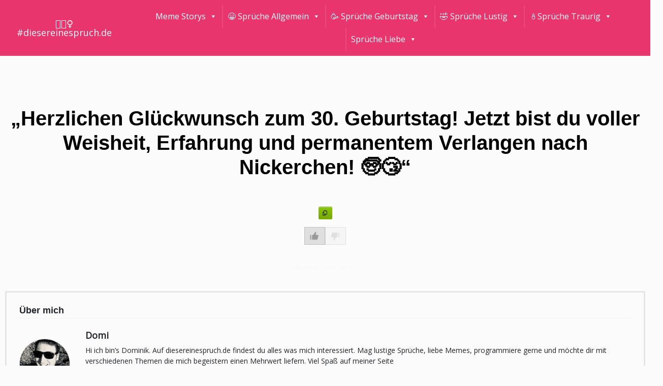

--- FILE ---
content_type: text/html; charset=UTF-8
request_url: https://diesereinespruch.de/herzlichen-glueckwunsch-zum-30-geburtstag-jetzt-bist-du-voller-weisheit-erfahrung-und-permanentem-verlangen-nach-nickerchen-%F0%9F%A7%93%F0%9F%98%B4/
body_size: 32521
content:
<!doctype html>
<html lang="de">
<head>
	<meta charset="UTF-8">
	<meta name="viewport" content="width=device-width, initial-scale=1">
	<link rel="pingback" href="https://diesereinespruch.de/xmlrpc.php">
    
    <script async src="https://pagead2.googlesyndication.com/pagead/js/adsbygoogle.js?client=ca-pub-6493352997822853"
     crossorigin="anonymous"></script>

	<style>
        .align-center {
            position: fixed; /* Fixiert das Element */
            top: 0;         /* Positioniert es oben */
            left: 0;        /* Beginnt am linken Rand */
            right: 0;       /* Dehnt sich bis zum rechten Rand */
            z-index: 1000;  /* Stellt sicher, dass es über anderen Inhalten liegt */
            background-color: white; /* Hintergrundfarbe (optional) */
            border-bottom: 1px solid #ccc; /* Unterer Rand (optional) */
            padding: 10px 0; /* Innenabstand (optional) */
        }

        body {
            padding-top: 60px; /* Passt den oberen Abstand des Bodys an, damit der Inhalt nicht hinter der fixierten Leiste versteckt wird */
        }
        

@media (min-width: 768px) {
    .shiftnav-toggle-button {
        display: none; /* Versteckt den Button auf größeren Bildschirmen */
    }
}
    </style>
    
	<meta name='robots' content='index, follow, max-image-preview:large, max-snippet:-1, max-video-preview:-1' />
<script id="cookieyes" type="text/javascript" src="https://cdn-cookieyes.com/client_data/edb1aeb3f784719e53955080/script.js"></script>
	<!-- This site is optimized with the Yoast SEO plugin v26.5 - https://yoast.com/wordpress/plugins/seo/ -->
	<title>&quot;Herzlichen Glückwunsch zum 30. Geburtstag! Jetzt bist du voller Weisheit, Erfahrung und permanentem Verlangen nach Nickerchen! 🧓😴&quot; - #diesereinespruch.de 👩🏼</title>
	<meta name="description" content="&quot;Herzlichen Glückwunsch zum 30. Geburtstag! Jetzt bist du voller Weisheit, Erfahrung und permanentem Verlangen nach Nickerchen! 🧓😴&quot; ?" />
	<link rel="canonical" href="https://diesereinespruch.de/herzlichen-glueckwunsch-zum-30-geburtstag-jetzt-bist-du-voller-weisheit-erfahrung-und-permanentem-verlangen-nach-nickerchen-🧓😴/" />
	<meta property="og:locale" content="de_DE" />
	<meta property="og:type" content="article" />
	<meta property="og:title" content="&quot;Herzlichen Glückwunsch zum 30. Geburtstag! Jetzt bist du voller Weisheit, Erfahrung und permanentem Verlangen nach Nickerchen! 🧓😴&quot; - #diesereinespruch.de 👩🏼" />
	<meta property="og:description" content="&quot;Herzlichen Glückwunsch zum 30. Geburtstag! Jetzt bist du voller Weisheit, Erfahrung und permanentem Verlangen nach Nickerchen! 🧓😴&quot; ?" />
	<meta property="og:url" content="https://diesereinespruch.de/herzlichen-glueckwunsch-zum-30-geburtstag-jetzt-bist-du-voller-weisheit-erfahrung-und-permanentem-verlangen-nach-nickerchen-🧓😴/" />
	<meta property="og:site_name" content="#diesereinespruch.de 👩🏼" />
	<meta property="article:published_time" content="2024-07-26T23:18:17+00:00" />
	<meta name="author" content="Domi" />
	<meta name="twitter:card" content="summary_large_image" />
	<meta name="twitter:label1" content="Verfasst von" />
	<meta name="twitter:data1" content="Domi" />
	<script type="application/ld+json" class="yoast-schema-graph">{"@context":"https://schema.org","@graph":[{"@type":"WebPage","@id":"https://diesereinespruch.de/herzlichen-glueckwunsch-zum-30-geburtstag-jetzt-bist-du-voller-weisheit-erfahrung-und-permanentem-verlangen-nach-nickerchen-%f0%9f%a7%93%f0%9f%98%b4/","url":"https://diesereinespruch.de/herzlichen-glueckwunsch-zum-30-geburtstag-jetzt-bist-du-voller-weisheit-erfahrung-und-permanentem-verlangen-nach-nickerchen-%f0%9f%a7%93%f0%9f%98%b4/","name":"\"Herzlichen Glückwunsch zum 30. Geburtstag! Jetzt bist du voller Weisheit, Erfahrung und permanentem Verlangen nach Nickerchen! 🧓😴\" - #diesereinespruch.de 👩🏼","isPartOf":{"@id":"https://diesereinespruch.de/#website"},"datePublished":"2024-07-26T23:18:17+00:00","author":{"@id":"https://diesereinespruch.de/#/schema/person/1e6e1f3b6d96197a33d56d1ccb08b0d1"},"description":"\"Herzlichen Glückwunsch zum 30. Geburtstag! Jetzt bist du voller Weisheit, Erfahrung und permanentem Verlangen nach Nickerchen! 🧓😴\" ?","breadcrumb":{"@id":"https://diesereinespruch.de/herzlichen-glueckwunsch-zum-30-geburtstag-jetzt-bist-du-voller-weisheit-erfahrung-und-permanentem-verlangen-nach-nickerchen-%f0%9f%a7%93%f0%9f%98%b4/#breadcrumb"},"inLanguage":"de","potentialAction":[{"@type":"ReadAction","target":["https://diesereinespruch.de/herzlichen-glueckwunsch-zum-30-geburtstag-jetzt-bist-du-voller-weisheit-erfahrung-und-permanentem-verlangen-nach-nickerchen-%f0%9f%a7%93%f0%9f%98%b4/"]}]},{"@type":"BreadcrumbList","@id":"https://diesereinespruch.de/herzlichen-glueckwunsch-zum-30-geburtstag-jetzt-bist-du-voller-weisheit-erfahrung-und-permanentem-verlangen-nach-nickerchen-%f0%9f%a7%93%f0%9f%98%b4/#breadcrumb","itemListElement":[{"@type":"ListItem","position":1,"name":"Startseite","item":"https://diesereinespruch.de/"},{"@type":"ListItem","position":2,"name":"&#8222;Herzlichen Glückwunsch zum 30. Geburtstag! Jetzt bist du voller Weisheit, Erfahrung und permanentem Verlangen nach Nickerchen! 🧓😴&#8220;"}]},{"@type":"WebSite","@id":"https://diesereinespruch.de/#website","url":"https://diesereinespruch.de/","name":"#diesereinespruch.de 👩🏼","description":"","potentialAction":[{"@type":"SearchAction","target":{"@type":"EntryPoint","urlTemplate":"https://diesereinespruch.de/?s={search_term_string}"},"query-input":{"@type":"PropertyValueSpecification","valueRequired":true,"valueName":"search_term_string"}}],"inLanguage":"de"},{"@type":"Person","@id":"https://diesereinespruch.de/#/schema/person/1e6e1f3b6d96197a33d56d1ccb08b0d1","name":"Domi","image":{"@type":"ImageObject","inLanguage":"de","@id":"https://diesereinespruch.de/#/schema/person/image/","url":"https://secure.gravatar.com/avatar/c3e347036485d44946b8d853af06d17691fa2890183494ffd907e2490381811c?s=96&d=mm&r=g","contentUrl":"https://secure.gravatar.com/avatar/c3e347036485d44946b8d853af06d17691fa2890183494ffd907e2490381811c?s=96&d=mm&r=g","caption":"Domi"},"description":"Hi ich bin’s Dominik. Auf diesereinespruch.de findest du alles was mich interessiert. Mag lustige Sprüche, liebe Memes, programmiere gerne und möchte dir mit verschiedenen Themen die mich begeistern einen Mehrwert liefern. Viel Spaß auf meiner Seite","sameAs":["https://diesereinespruch.de"],"url":"https://diesereinespruch.de/author/domi/"}]}</script>
	<!-- / Yoast SEO plugin. -->


<link rel='dns-prefetch' href='//static.addtoany.com' />
<link rel='dns-prefetch' href='//cdn.jsdelivr.net' />
<link rel='dns-prefetch' href='//use.fontawesome.com' />
<link rel="alternate" type="application/rss+xml" title="#diesereinespruch.de 👩🏼 &raquo; Feed" href="https://diesereinespruch.de/feed/" />
<link rel="alternate" type="application/rss+xml" title="#diesereinespruch.de 👩🏼 &raquo; Kommentar-Feed" href="https://diesereinespruch.de/comments/feed/" />
<link rel="alternate" type="application/rss+xml" title="#diesereinespruch.de 👩🏼 &raquo; &#8222;Herzlichen Glückwunsch zum 30. Geburtstag! Jetzt bist du voller Weisheit, Erfahrung und permanentem Verlangen nach Nickerchen! 🧓😴&#8220;-Kommentar-Feed" href="https://diesereinespruch.de/herzlichen-glueckwunsch-zum-30-geburtstag-jetzt-bist-du-voller-weisheit-erfahrung-und-permanentem-verlangen-nach-nickerchen-%f0%9f%a7%93%f0%9f%98%b4/feed/" />
<link rel="alternate" title="oEmbed (JSON)" type="application/json+oembed" href="https://diesereinespruch.de/wp-json/oembed/1.0/embed?url=https%3A%2F%2Fdiesereinespruch.de%2Fherzlichen-glueckwunsch-zum-30-geburtstag-jetzt-bist-du-voller-weisheit-erfahrung-und-permanentem-verlangen-nach-nickerchen-%25f0%259f%25a7%2593%25f0%259f%2598%25b4%2F" />
<link rel="alternate" title="oEmbed (XML)" type="text/xml+oembed" href="https://diesereinespruch.de/wp-json/oembed/1.0/embed?url=https%3A%2F%2Fdiesereinespruch.de%2Fherzlichen-glueckwunsch-zum-30-geburtstag-jetzt-bist-du-voller-weisheit-erfahrung-und-permanentem-verlangen-nach-nickerchen-%25f0%259f%25a7%2593%25f0%259f%2598%25b4%2F&#038;format=xml" />
<style id='wp-img-auto-sizes-contain-inline-css' type='text/css'>
img:is([sizes=auto i],[sizes^="auto," i]){contain-intrinsic-size:3000px 1500px}
/*# sourceURL=wp-img-auto-sizes-contain-inline-css */
</style>
<style id='wp-emoji-styles-inline-css' type='text/css'>

	img.wp-smiley, img.emoji {
		display: inline !important;
		border: none !important;
		box-shadow: none !important;
		height: 1em !important;
		width: 1em !important;
		margin: 0 0.07em !important;
		vertical-align: -0.1em !important;
		background: none !important;
		padding: 0 !important;
	}
/*# sourceURL=wp-emoji-styles-inline-css */
</style>
<link rel='stylesheet' id='wp-block-library-css' href='https://diesereinespruch.de/wp-includes/css/dist/block-library/style.min.css?ver=6.9' type='text/css' media='all' />
<style id='global-styles-inline-css' type='text/css'>
:root{--wp--preset--aspect-ratio--square: 1;--wp--preset--aspect-ratio--4-3: 4/3;--wp--preset--aspect-ratio--3-4: 3/4;--wp--preset--aspect-ratio--3-2: 3/2;--wp--preset--aspect-ratio--2-3: 2/3;--wp--preset--aspect-ratio--16-9: 16/9;--wp--preset--aspect-ratio--9-16: 9/16;--wp--preset--color--black: #000000;--wp--preset--color--cyan-bluish-gray: #abb8c3;--wp--preset--color--white: #ffffff;--wp--preset--color--pale-pink: #f78da7;--wp--preset--color--vivid-red: #cf2e2e;--wp--preset--color--luminous-vivid-orange: #ff6900;--wp--preset--color--luminous-vivid-amber: #fcb900;--wp--preset--color--light-green-cyan: #7bdcb5;--wp--preset--color--vivid-green-cyan: #00d084;--wp--preset--color--pale-cyan-blue: #8ed1fc;--wp--preset--color--vivid-cyan-blue: #0693e3;--wp--preset--color--vivid-purple: #9b51e0;--wp--preset--gradient--vivid-cyan-blue-to-vivid-purple: linear-gradient(135deg,rgb(6,147,227) 0%,rgb(155,81,224) 100%);--wp--preset--gradient--light-green-cyan-to-vivid-green-cyan: linear-gradient(135deg,rgb(122,220,180) 0%,rgb(0,208,130) 100%);--wp--preset--gradient--luminous-vivid-amber-to-luminous-vivid-orange: linear-gradient(135deg,rgb(252,185,0) 0%,rgb(255,105,0) 100%);--wp--preset--gradient--luminous-vivid-orange-to-vivid-red: linear-gradient(135deg,rgb(255,105,0) 0%,rgb(207,46,46) 100%);--wp--preset--gradient--very-light-gray-to-cyan-bluish-gray: linear-gradient(135deg,rgb(238,238,238) 0%,rgb(169,184,195) 100%);--wp--preset--gradient--cool-to-warm-spectrum: linear-gradient(135deg,rgb(74,234,220) 0%,rgb(151,120,209) 20%,rgb(207,42,186) 40%,rgb(238,44,130) 60%,rgb(251,105,98) 80%,rgb(254,248,76) 100%);--wp--preset--gradient--blush-light-purple: linear-gradient(135deg,rgb(255,206,236) 0%,rgb(152,150,240) 100%);--wp--preset--gradient--blush-bordeaux: linear-gradient(135deg,rgb(254,205,165) 0%,rgb(254,45,45) 50%,rgb(107,0,62) 100%);--wp--preset--gradient--luminous-dusk: linear-gradient(135deg,rgb(255,203,112) 0%,rgb(199,81,192) 50%,rgb(65,88,208) 100%);--wp--preset--gradient--pale-ocean: linear-gradient(135deg,rgb(255,245,203) 0%,rgb(182,227,212) 50%,rgb(51,167,181) 100%);--wp--preset--gradient--electric-grass: linear-gradient(135deg,rgb(202,248,128) 0%,rgb(113,206,126) 100%);--wp--preset--gradient--midnight: linear-gradient(135deg,rgb(2,3,129) 0%,rgb(40,116,252) 100%);--wp--preset--font-size--small: 13px;--wp--preset--font-size--medium: 20px;--wp--preset--font-size--large: 36px;--wp--preset--font-size--x-large: 42px;--wp--preset--spacing--20: 0.44rem;--wp--preset--spacing--30: 0.67rem;--wp--preset--spacing--40: 1rem;--wp--preset--spacing--50: 1.5rem;--wp--preset--spacing--60: 2.25rem;--wp--preset--spacing--70: 3.38rem;--wp--preset--spacing--80: 5.06rem;--wp--preset--shadow--natural: 6px 6px 9px rgba(0, 0, 0, 0.2);--wp--preset--shadow--deep: 12px 12px 50px rgba(0, 0, 0, 0.4);--wp--preset--shadow--sharp: 6px 6px 0px rgba(0, 0, 0, 0.2);--wp--preset--shadow--outlined: 6px 6px 0px -3px rgb(255, 255, 255), 6px 6px rgb(0, 0, 0);--wp--preset--shadow--crisp: 6px 6px 0px rgb(0, 0, 0);}:where(.is-layout-flex){gap: 0.5em;}:where(.is-layout-grid){gap: 0.5em;}body .is-layout-flex{display: flex;}.is-layout-flex{flex-wrap: wrap;align-items: center;}.is-layout-flex > :is(*, div){margin: 0;}body .is-layout-grid{display: grid;}.is-layout-grid > :is(*, div){margin: 0;}:where(.wp-block-columns.is-layout-flex){gap: 2em;}:where(.wp-block-columns.is-layout-grid){gap: 2em;}:where(.wp-block-post-template.is-layout-flex){gap: 1.25em;}:where(.wp-block-post-template.is-layout-grid){gap: 1.25em;}.has-black-color{color: var(--wp--preset--color--black) !important;}.has-cyan-bluish-gray-color{color: var(--wp--preset--color--cyan-bluish-gray) !important;}.has-white-color{color: var(--wp--preset--color--white) !important;}.has-pale-pink-color{color: var(--wp--preset--color--pale-pink) !important;}.has-vivid-red-color{color: var(--wp--preset--color--vivid-red) !important;}.has-luminous-vivid-orange-color{color: var(--wp--preset--color--luminous-vivid-orange) !important;}.has-luminous-vivid-amber-color{color: var(--wp--preset--color--luminous-vivid-amber) !important;}.has-light-green-cyan-color{color: var(--wp--preset--color--light-green-cyan) !important;}.has-vivid-green-cyan-color{color: var(--wp--preset--color--vivid-green-cyan) !important;}.has-pale-cyan-blue-color{color: var(--wp--preset--color--pale-cyan-blue) !important;}.has-vivid-cyan-blue-color{color: var(--wp--preset--color--vivid-cyan-blue) !important;}.has-vivid-purple-color{color: var(--wp--preset--color--vivid-purple) !important;}.has-black-background-color{background-color: var(--wp--preset--color--black) !important;}.has-cyan-bluish-gray-background-color{background-color: var(--wp--preset--color--cyan-bluish-gray) !important;}.has-white-background-color{background-color: var(--wp--preset--color--white) !important;}.has-pale-pink-background-color{background-color: var(--wp--preset--color--pale-pink) !important;}.has-vivid-red-background-color{background-color: var(--wp--preset--color--vivid-red) !important;}.has-luminous-vivid-orange-background-color{background-color: var(--wp--preset--color--luminous-vivid-orange) !important;}.has-luminous-vivid-amber-background-color{background-color: var(--wp--preset--color--luminous-vivid-amber) !important;}.has-light-green-cyan-background-color{background-color: var(--wp--preset--color--light-green-cyan) !important;}.has-vivid-green-cyan-background-color{background-color: var(--wp--preset--color--vivid-green-cyan) !important;}.has-pale-cyan-blue-background-color{background-color: var(--wp--preset--color--pale-cyan-blue) !important;}.has-vivid-cyan-blue-background-color{background-color: var(--wp--preset--color--vivid-cyan-blue) !important;}.has-vivid-purple-background-color{background-color: var(--wp--preset--color--vivid-purple) !important;}.has-black-border-color{border-color: var(--wp--preset--color--black) !important;}.has-cyan-bluish-gray-border-color{border-color: var(--wp--preset--color--cyan-bluish-gray) !important;}.has-white-border-color{border-color: var(--wp--preset--color--white) !important;}.has-pale-pink-border-color{border-color: var(--wp--preset--color--pale-pink) !important;}.has-vivid-red-border-color{border-color: var(--wp--preset--color--vivid-red) !important;}.has-luminous-vivid-orange-border-color{border-color: var(--wp--preset--color--luminous-vivid-orange) !important;}.has-luminous-vivid-amber-border-color{border-color: var(--wp--preset--color--luminous-vivid-amber) !important;}.has-light-green-cyan-border-color{border-color: var(--wp--preset--color--light-green-cyan) !important;}.has-vivid-green-cyan-border-color{border-color: var(--wp--preset--color--vivid-green-cyan) !important;}.has-pale-cyan-blue-border-color{border-color: var(--wp--preset--color--pale-cyan-blue) !important;}.has-vivid-cyan-blue-border-color{border-color: var(--wp--preset--color--vivid-cyan-blue) !important;}.has-vivid-purple-border-color{border-color: var(--wp--preset--color--vivid-purple) !important;}.has-vivid-cyan-blue-to-vivid-purple-gradient-background{background: var(--wp--preset--gradient--vivid-cyan-blue-to-vivid-purple) !important;}.has-light-green-cyan-to-vivid-green-cyan-gradient-background{background: var(--wp--preset--gradient--light-green-cyan-to-vivid-green-cyan) !important;}.has-luminous-vivid-amber-to-luminous-vivid-orange-gradient-background{background: var(--wp--preset--gradient--luminous-vivid-amber-to-luminous-vivid-orange) !important;}.has-luminous-vivid-orange-to-vivid-red-gradient-background{background: var(--wp--preset--gradient--luminous-vivid-orange-to-vivid-red) !important;}.has-very-light-gray-to-cyan-bluish-gray-gradient-background{background: var(--wp--preset--gradient--very-light-gray-to-cyan-bluish-gray) !important;}.has-cool-to-warm-spectrum-gradient-background{background: var(--wp--preset--gradient--cool-to-warm-spectrum) !important;}.has-blush-light-purple-gradient-background{background: var(--wp--preset--gradient--blush-light-purple) !important;}.has-blush-bordeaux-gradient-background{background: var(--wp--preset--gradient--blush-bordeaux) !important;}.has-luminous-dusk-gradient-background{background: var(--wp--preset--gradient--luminous-dusk) !important;}.has-pale-ocean-gradient-background{background: var(--wp--preset--gradient--pale-ocean) !important;}.has-electric-grass-gradient-background{background: var(--wp--preset--gradient--electric-grass) !important;}.has-midnight-gradient-background{background: var(--wp--preset--gradient--midnight) !important;}.has-small-font-size{font-size: var(--wp--preset--font-size--small) !important;}.has-medium-font-size{font-size: var(--wp--preset--font-size--medium) !important;}.has-large-font-size{font-size: var(--wp--preset--font-size--large) !important;}.has-x-large-font-size{font-size: var(--wp--preset--font-size--x-large) !important;}
/*# sourceURL=global-styles-inline-css */
</style>

<style id='classic-theme-styles-inline-css' type='text/css'>
/*! This file is auto-generated */
.wp-block-button__link{color:#fff;background-color:#32373c;border-radius:9999px;box-shadow:none;text-decoration:none;padding:calc(.667em + 2px) calc(1.333em + 2px);font-size:1.125em}.wp-block-file__button{background:#32373c;color:#fff;text-decoration:none}
/*# sourceURL=/wp-includes/css/classic-themes.min.css */
</style>
<style id='font-awesome-svg-styles-default-inline-css' type='text/css'>
.svg-inline--fa {
  display: inline-block;
  height: 1em;
  overflow: visible;
  vertical-align: -.125em;
}
/*# sourceURL=font-awesome-svg-styles-default-inline-css */
</style>
<link rel='stylesheet' id='font-awesome-svg-styles-css' href='https://diesereinespruch.de/wp-content/uploads/font-awesome/v6.5.1/css/svg-with-js.css' type='text/css' media='all' />
<style id='font-awesome-svg-styles-inline-css' type='text/css'>
   .wp-block-font-awesome-icon svg::before,
   .wp-rich-text-font-awesome-icon svg::before {content: unset;}
/*# sourceURL=font-awesome-svg-styles-inline-css */
</style>
<link rel='stylesheet' id='ctp-copy-style-css' href='https://diesereinespruch.de/wp-content/plugins/copy-title-plugin/css/copy-title.css?ver=6.9' type='text/css' media='all' />
<link rel='stylesheet' id='dashicons-css' href='https://diesereinespruch.de/wp-includes/css/dashicons.min.css?ver=6.9' type='text/css' media='all' />
<link rel='stylesheet' id='kodex-posts-likes-css' href='https://diesereinespruch.de/wp-content/plugins/kodex-posts-likes/public/css/kodex-posts-likes-public.css?ver=2.5.0' type='text/css' media='all' />
<link rel='stylesheet' id='set_vk_post_autor_css-css' href='https://diesereinespruch.de/wp-content/plugins/vk-post-author-display/assets/css/vk-post-author.css?ver=1.26.1' type='text/css' media='all' />
<link rel='stylesheet' id='megamenu-css' href='https://diesereinespruch.de/wp-content/uploads/maxmegamenu/style.css?ver=c51917' type='text/css' media='all' />
<link rel='stylesheet' id='quotesin-style-css' href='https://diesereinespruch.de/wp-content/themes/quotesin/style.css?ver=6.9' type='text/css' media='all' />
<link rel='stylesheet' id='font-awesome-css' href='https://diesereinespruch.de/wp-content/themes/quotesin/inc/font-awesome-4.3.0/css/font-awesome.min.css?ver=6.9' type='text/css' media='all' />
<link rel='stylesheet' id='bootstrap-css-css' href='https://cdn.jsdelivr.net/npm/bootstrap@4.3.1/dist/css/bootstrap.min.css?ver=4.3.1' type='text/css' media='all' />
<link rel='stylesheet' id='vk-font-awesome-css' href='https://diesereinespruch.de/wp-content/plugins/vk-post-author-display/vendor/vektor-inc/font-awesome-versions/src/versions/6/css/all.min.css?ver=6.6.0' type='text/css' media='all' />
<link rel='stylesheet' id='font-awesome-official-css' href='https://use.fontawesome.com/releases/v6.5.1/css/all.css' type='text/css' media='all' integrity="sha384-t1nt8BQoYMLFN5p42tRAtuAAFQaCQODekUVeKKZrEnEyp4H2R0RHFz0KWpmj7i8g" crossorigin="anonymous" />
<link rel='stylesheet' id='wpdreams-asl-basic-css' href='https://diesereinespruch.de/wp-content/plugins/ajax-search-lite/css/style.basic.css?ver=4.13.4' type='text/css' media='all' />
<style id='wpdreams-asl-basic-inline-css' type='text/css'>

					div[id*='ajaxsearchlitesettings'].searchsettings .asl_option_inner label {
						font-size: 0px !important;
						color: rgba(0, 0, 0, 0);
					}
					div[id*='ajaxsearchlitesettings'].searchsettings .asl_option_inner label:after {
						font-size: 11px !important;
						position: absolute;
						top: 0;
						left: 0;
						z-index: 1;
					}
					.asl_w_container {
						width: 100%;
						margin: 0px 0px 0px 0px;
						min-width: 200px;
					}
					div[id*='ajaxsearchlite'].asl_m {
						width: 100%;
					}
					div[id*='ajaxsearchliteres'].wpdreams_asl_results div.resdrg span.highlighted {
						font-weight: bold;
						color: rgba(217, 49, 43, 1);
						background-color: rgba(238, 238, 238, 1);
					}
					div[id*='ajaxsearchliteres'].wpdreams_asl_results .results img.asl_image {
						width: 70px;
						height: 70px;
						object-fit: cover;
					}
					div[id*='ajaxsearchlite'].asl_r .results {
						max-height: none;
					}
					div[id*='ajaxsearchlite'].asl_r {
						position: absolute;
					}
				
						div.asl_r.asl_w.vertical .results .item::after {
							display: block;
							position: absolute;
							bottom: 0;
							content: '';
							height: 1px;
							width: 100%;
							background: #D8D8D8;
						}
						div.asl_r.asl_w.vertical .results .item.asl_last_item::after {
							display: none;
						}
					
/*# sourceURL=wpdreams-asl-basic-inline-css */
</style>
<link rel='stylesheet' id='wpdreams-asl-instance-css' href='https://diesereinespruch.de/wp-content/plugins/ajax-search-lite/css/style-curvy-red.css?ver=4.13.4' type='text/css' media='all' />
<link rel='stylesheet' id='addtoany-css' href='https://diesereinespruch.de/wp-content/plugins/add-to-any/addtoany.min.css?ver=1.16' type='text/css' media='all' />
<link rel='stylesheet' id='font-awesome-official-v4shim-css' href='https://use.fontawesome.com/releases/v6.5.1/css/v4-shims.css' type='text/css' media='all' integrity="sha384-5Jfdy0XO8+vjCRofsSnGmxGSYjLfsjjTOABKxVr8BkfvlaAm14bIJc7Jcjfq/xQI" crossorigin="anonymous" />
<script type="text/javascript" id="addtoany-core-js-before">
/* <![CDATA[ */
window.a2a_config=window.a2a_config||{};a2a_config.callbacks=[];a2a_config.overlays=[];a2a_config.templates={};a2a_localize = {
	Share: "Teilen",
	Save: "Speichern",
	Subscribe: "Abonnieren",
	Email: "E-Mail",
	Bookmark: "Lesezeichen",
	ShowAll: "Alle anzeigen",
	ShowLess: "Weniger anzeigen",
	FindServices: "Dienst(e) suchen",
	FindAnyServiceToAddTo: "Um weitere Dienste ergänzen",
	PoweredBy: "Präsentiert von",
	ShareViaEmail: "Teilen via E-Mail",
	SubscribeViaEmail: "Via E-Mail abonnieren",
	BookmarkInYourBrowser: "Lesezeichen in deinem Browser",
	BookmarkInstructions: "Drücke Ctrl+D oder \u2318+D um diese Seite bei den Lesenzeichen zu speichern.",
	AddToYourFavorites: "Zu deinen Favoriten hinzufügen",
	SendFromWebOrProgram: "Senden von jeder E-Mail Adresse oder E-Mail-Programm",
	EmailProgram: "E-Mail-Programm",
	More: "Mehr&#8230;",
	ThanksForSharing: "Thanks for sharing!",
	ThanksForFollowing: "Thanks for following!"
};


//# sourceURL=addtoany-core-js-before
/* ]]> */
</script>
<script type="text/javascript" defer src="https://static.addtoany.com/menu/page.js" id="addtoany-core-js"></script>
<script type="text/javascript" src="https://diesereinespruch.de/wp-includes/js/jquery/jquery.min.js?ver=3.7.1" id="jquery-core-js"></script>
<script type="text/javascript" src="https://diesereinespruch.de/wp-includes/js/jquery/jquery-migrate.min.js?ver=3.4.1" id="jquery-migrate-js"></script>
<script type="text/javascript" defer src="https://diesereinespruch.de/wp-content/plugins/add-to-any/addtoany.min.js?ver=1.1" id="addtoany-jquery-js"></script>
<script type="text/javascript" id="kodex-posts-likes-js-extra">
/* <![CDATA[ */
var kodex_posts_likes = {"ajaxurl":"https://diesereinespruch.de/wp-admin/admin-ajax.php"};
//# sourceURL=kodex-posts-likes-js-extra
/* ]]> */
</script>
<script type="text/javascript" src="https://diesereinespruch.de/wp-content/plugins/kodex-posts-likes/public/js/kodex-posts-likes-public.js?ver=2.5.0" id="kodex-posts-likes-js"></script>
<script type="text/javascript" src="https://diesereinespruch.de/wp-content/plugins/sticky-menu-or-anything-on-scroll/assets/js/jq-sticky-anything.min.js?ver=2.1.1" id="stickyAnythingLib-js"></script>
<link rel="https://api.w.org/" href="https://diesereinespruch.de/wp-json/" /><link rel="alternate" title="JSON" type="application/json" href="https://diesereinespruch.de/wp-json/wp/v2/posts/13574" /><link rel="EditURI" type="application/rsd+xml" title="RSD" href="https://diesereinespruch.de/xmlrpc.php?rsd" />
<meta name="generator" content="WordPress 6.9" />
<link rel='shortlink' href='https://diesereinespruch.de/?p=13574' />
<link rel="pingback" href="https://diesereinespruch.de/xmlrpc.php">				<link rel="preconnect" href="https://fonts.gstatic.com" crossorigin />
				<link rel="preload" as="style" href="//fonts.googleapis.com/css?family=Open+Sans&display=swap" />
								<link rel="stylesheet" href="//fonts.googleapis.com/css?family=Open+Sans&display=swap" media="all" />
				<link rel="icon" href="https://diesereinespruch.de/wp-content/uploads/2024/01/cropped-favicon-32x32.png" sizes="32x32" />
<link rel="icon" href="https://diesereinespruch.de/wp-content/uploads/2024/01/cropped-favicon-192x192.png" sizes="192x192" />
<link rel="apple-touch-icon" href="https://diesereinespruch.de/wp-content/uploads/2024/01/cropped-favicon-180x180.png" />
<meta name="msapplication-TileImage" content="https://diesereinespruch.de/wp-content/uploads/2024/01/cropped-favicon-270x270.png" />
		<style type="text/css" id="wp-custom-css">
			#cssmenu {
    /* background: #e52069; */
    text-align: left;
    position: relative;
    top: 0px;
    right: 0px;
    width: 100%;
    z-index: 9999;
    background:#e8356d
}

#footer {
    background-color: #222222;
    color: #fff;
    border-top: 2px dashed #f5f5f5;
}

#footercredits {
    padding-top: 8px;
    padding-bottom: 8px;
    background: #191919;
    font-size: 12px;
    text-align: center;
    color: #fff;
}

.quotetitle a, .quotetitle a:visited {
    color: black;
    font-weight: bold;
}

.qauthor a, .qauthor a:visited {
    color: #444444;
    font-weight: 700;
    outline: 0;
    outline-style: none;
}

.site-title a, .site-title a:visited {
    color: #141414;
    text-transform: lowercase;
}
a {
    color: #3f3f3f;
    text-decoration: none;
}

a:visited {
    color: #252a94;
}

.qauthor a, .qauthor a:visited {
    color: #e20879;
    font-weight: 500;
    outline: 0;
    outline-style: none;
}

.site-title a, .site-title a:visited {
    color: #ffffff;
    text-transform: lowercase;
    font-weight: bold;
}

.inside .quotetitle {
    font-family: 'Helvetica', sans-serif;
    font-size: 36px;
    color: #141414;
    margin-top: 25px;
    font-weight: bold;
    margin-bottom: 3px;
    letter-spacing: .7px;
}

body {
    background-color: #000000;
}

.archive-title {
    font-family: 'Helvetica', sans-serif;
    font-size: 24px;
    text-transform: uppercase;
    color: #ffffff;
    letter-spacing: 1px;
    padding: 10px;
}



#menu-button::before{
	display:none;
}

.site-title a, .site-title a:visited {
    color: #ffffff;
    text-transform: lowercase;
    font-weight: bold;
    text-shadow: rgb(255, 0, 166) 3px 0px 0px, rgb(255, 0, 166) 2.83487px 0.981584px 0px, rgb(255, 0, 166) 2.35766px 1.85511px 0px, rgb(255, 0, 166) 1.62091px 2.52441px 0px, rgb(255, 0, 166) 0.705713px 2.91581px 0px, rgb(255, 0, 166) -0.287171px 2.98622px 0px, rgb(255, 0, 166) -1.24844px 2.72789px 0px, rgb(255, 0, 166) -2.07227px 2.16926px 0px, rgb(255, 0, 166) -2.66798px 1.37182px 0px, rgb(255, 0, 166) -2.96998px 0.42336px 0px, rgb(255, 0, 166) -2.94502px -0.571704px 0px, rgb(255, 0, 166) -2.59586px -1.50383px 0px, rgb(255, 0, 166) -1.96093px -2.27041px 0px, rgb(255, 0, 166) -1.11013px -2.78704px 0px, rgb(255, 0, 166) -0.137119px -2.99686px 0px, rgb(255, 0, 166) 0.850987px -2.87677px 0px, rgb(255, 0, 166) 1.74541px -2.43999px 0px, rgb(255, 0, 166) 2.44769px -1.73459px 0px, rgb(255, 0, 166) 2.88051px -0.838247px 0px;
}


@media screen and (max-width: 1024px)
#rmp-menu-wrap-4501 .rmp-menu-current-item .rmp-menu-item-link {
    color: #fff;
    border-color: #1d4354;
    background-color: #252a23;
}
h1{
    font-size: 35px;
    font-weight: bold;
}

h2{
    font-size: 28px;
    font-weight: bold;
	    padding-bottom: 3%;
	    padding-top: 3%;
}

h3{
    font-size: 28px;
    font-weight: bold;
	    padding-bottom: 3%;
	    padding-top: 3%;
}

ol, ul {
    /* list-style: none; */
}

body {
    background-color: #fbfbfb;
}

a {
    color: #2394ea;
    text-decoration: none;
	
}

.branding a{color:white;text-decoration:none}


body {
    font-family: 'Open Sans', sans-serif;
letter-spacing: 0em;
}

b, strong {
    font-weight: bold;
    font-family: 'Arial', sans-serif;
}

.archive-title {
    font-family: 'Helvetica', sans-serif;
    font-size: 24px;
    text-transform: uppercase;
    color: black;
    letter-spacing: 1px;
    padding: 10px;
}

.footerwidget {
    width: 100%;
    text-align: center;
    position: relative;
    display: inline-block;
    margin: 25px 25px 10px 10px;
    vertical-align: top;
    text-align: center;
	font-size:17px
}

ul, ol {
    margin-top: 0;
    padding-left: 0.8em;
    padding-bottom: 3%;
}

.postclass a {
    color: white;
    font-weight: bold;
    width: auto;
    background-color: #a2a2a2;
    font-size: 14px;
    padding-top: 2%;
    padding-left: 2%;
    padding-bottom: 2%;
    padding-right: 2%;
    margin-top: 2%;
    -moz-box-shadow: 0px 1px 0px 0px #f0f7fa;
    -webkit-box-shadow: 0px 1px 0px 0px #f0f7fa;
    box-shadow: 0px 1px 0px 0px #f0f7fa;
    -moz-border-radius: 6px;
    -webkit-border-radius: 6px;
    display: inline-block;
    background: #e8356d;
    margin-left: 1%;
}

#shiftnav-toggle-main {
    
    color: #eee;
}

/* Abstand über und unter Bildern in Blog-Beiträgen */
.single-post img {
    display: block; /* Macht das Bild zu einem Block-Element */
    margin-top: 20px; /* Abstand oberhalb des Bildes */
    margin-bottom: 20px; /* Abstand unterhalb des Bildes */
    width: 100%; /* Optional: Passt das Bild an die Containerbreite an */
    height: auto; /* Optional: Stellt sicher, dass das Bild im richtigen Seitenverhältnis bleibt */
}

.wp-block-image img {
    box-sizing: border-box;
    height: auto;
    max-width: 100%;
    vertical-align: bottom;
    margin-bottom: 4%;
    margin-top: 4%;
}		</style>
		<style type="text/css">/** Mega Menu CSS: fs **/</style>
</head>

<body class="wp-singular post-template-default single single-post postid-13574 single-format-standard wp-theme-quotesin fa_v6_css mega-menu-primary">
	<div id="cssmenu" class="align-center">
    <!-- Branding/Logo -->
    <div class="branding" style="text-align:center;font-size:18px">
        <a href="https://diesereinespruch.de/">
            🤷🏼‍♀️ #diesereinespruch.de
        </a>
    </div>
    <a  class="shiftnav-toggle shiftnav-toggle-shiftnav-main shiftnav-toggle-button" tabindex="0" 	data-shiftnav-target="shiftnav-main"	><i class="fa fa-bars"></i> </a>    <!-- WordPress Menü -->
    <div id="mega-menu-wrap-primary" class="mega-menu-wrap"><div class="mega-menu-toggle"><div class="mega-toggle-blocks-left"><div class='mega-toggle-block mega-menu-toggle-animated-block mega-toggle-block-1' id='mega-toggle-block-1'><button aria-label="Toggle Menu" class="mega-toggle-animated mega-toggle-animated-slider" type="button" aria-expanded="false">
                  <span class="mega-toggle-animated-box">
                    <span class="mega-toggle-animated-inner"></span>
                  </span>
                </button></div></div><div class="mega-toggle-blocks-center"></div><div class="mega-toggle-blocks-right"></div></div><ul id="mega-menu-primary" class="mega-menu max-mega-menu mega-menu-horizontal mega-no-js" data-event="hover_intent" data-effect="fade" data-effect-speed="200" data-effect-mobile="disabled" data-effect-speed-mobile="0" data-mobile-force-width="body" data-second-click="go" data-document-click="collapse" data-vertical-behaviour="standard" data-breakpoint="768" data-unbind="true" data-mobile-state="collapse_all" data-mobile-direction="vertical" data-hover-intent-timeout="300" data-hover-intent-interval="100"><li class="mega-menu-item mega-menu-item-type-custom mega-menu-item-object-custom mega-menu-item-has-children mega-menu-megamenu mega-menu-grid mega-align-bottom-left mega-menu-grid mega-menu-item-20406" id="mega-menu-item-20406"><a class="mega-menu-link" href="#" aria-expanded="false" tabindex="0">Meme Storys<span class="mega-indicator" aria-hidden="true"></span></a>
<ul class="mega-sub-menu" role='presentation'>
<li class="mega-menu-row" id="mega-menu-20406-0">
	<ul class="mega-sub-menu" style='--columns:12' role='presentation'>
<li class="mega-menu-column mega-menu-columns-3-of-12" style="--columns:12; --span:3" id="mega-menu-20406-0-0">
		<ul class="mega-sub-menu">
<li class="mega-menu-item mega-menu-item-type-post_type mega-menu-item-object-storys mega-menu-item-20726" id="mega-menu-item-20726"><a class="mega-menu-link" href="https://diesereinespruch.de/storys/side-eyeing-chloe-die-geschichte-des-kult-memes/">Side Eyeing Chloe</a></li><li class="mega-menu-item mega-menu-item-type-post_type mega-menu-item-object-storys mega-menu-item-20740" id="mega-menu-item-20740"><a class="mega-menu-link" href="https://diesereinespruch.de/storys/red-shirt-guy-internetkult-auf-der-blizzcon/">Red Shirt Guy - WOW</a></li><li class="mega-menu-item mega-menu-item-type-post_type mega-menu-item-object-storys mega-menu-item-20742" id="mega-menu-item-20742"><a class="mega-menu-link" href="https://diesereinespruch.de/storys/minusmensch-bedeutung-und-erklaerung/">„Minusmensch“</a></li><li class="mega-menu-item mega-menu-item-type-post_type mega-menu-item-object-storys mega-menu-item-20746" id="mega-menu-item-20746"><a class="mega-menu-link" href="https://diesereinespruch.de/storys/overly-attached-girlfriend-entstehung-und-herkunft/">Overly Attached Girlfriend</a></li>		</ul>
</li><li class="mega-menu-column mega-menu-columns-3-of-12" style="--columns:12; --span:3" id="mega-menu-20406-0-1">
		<ul class="mega-sub-menu">
<li class="mega-menu-item mega-menu-item-type-post_type mega-menu-item-object-storys mega-menu-item-20405" id="mega-menu-item-20405"><a class="mega-menu-link" href="https://diesereinespruch.de/storys/besten-zitate-von-albert-einstein/">Albert Einstein</a></li><li class="mega-menu-item mega-menu-item-type-post_type mega-menu-item-object-storys mega-menu-item-20725" id="mega-menu-item-20725"><a class="mega-menu-link" href="https://diesereinespruch.de/storys/hide-the-pain-harold-geschichte-herkunft/">Hide the Pain Harold</a></li><li class="mega-menu-item mega-menu-item-type-post_type mega-menu-item-object-storys mega-menu-item-20741" id="mega-menu-item-20741"><a class="mega-menu-link" href="https://diesereinespruch.de/storys/disaster-girl-meme-geschichte-und-herkunft/">Disaster Girl</a></li><li class="mega-menu-item mega-menu-item-type-post_type mega-menu-item-object-storys mega-menu-item-20745" id="mega-menu-item-20745"><a class="mega-menu-link" href="https://diesereinespruch.de/storys/success-kid-meme-geschicht-hinter-dem-kind/">Success Kid Meme</a></li>		</ul>
</li><li class="mega-menu-column mega-menu-columns-3-of-12" style="--columns:12; --span:3" id="mega-menu-20406-0-2">
		<ul class="mega-sub-menu">
<li class="mega-menu-item mega-menu-item-type-post_type mega-menu-item-object-storys mega-menu-item-20743" id="mega-menu-item-20743"><a class="mega-menu-link" href="https://diesereinespruch.de/storys/kermit-the-frog-drinking-tea-meme-bedeutung-und-geschichte/">Kermit the Frog Drinking Tea</a></li><li class="mega-menu-item mega-menu-item-type-post_type mega-menu-item-object-storys mega-menu-item-20744" id="mega-menu-item-20744"><a class="mega-menu-link" href="https://diesereinespruch.de/storys/distracted-boyfriend-herkunft-und-entstehung/">Distracted Boyfriend</a></li><li class="mega-menu-item mega-menu-item-type-post_type mega-menu-item-object-storys mega-menu-item-20747" id="mega-menu-item-20747"><a class="mega-menu-link" href="https://diesereinespruch.de/storys/katze-carla-i-go-meow-geschichte-und-herkunft/">Katze Carla -„I Go Meow“</a></li><li class="mega-menu-item mega-menu-item-type-post_type mega-menu-item-object-storys mega-menu-item-20748" id="mega-menu-item-20748"><a class="mega-menu-link" href="https://diesereinespruch.de/storys/this-is-fine-meme-geschichte-und-erfinder/">„This is Fine“</a></li>		</ul>
</li><li class="mega-menu-column mega-menu-columns-3-of-12" style="--columns:12; --span:3" id="mega-menu-20406-0-3">
		<ul class="mega-sub-menu">
<li class="mega-menu-item mega-menu-item-type-post_type mega-menu-item-object-storys mega-menu-item-20749" id="mega-menu-item-20749"><a class="mega-menu-link" href="https://diesereinespruch.de/storys/der-y-u-no-guy-entstehung-und-geschichte/">Der Y U NO Guy</a></li><li class="mega-menu-item mega-menu-item-type-post_type mega-menu-item-object-storys mega-menu-item-20750" id="mega-menu-item-20750"><a class="mega-menu-link" href="https://diesereinespruch.de/storys/bad-luck-brian-geschichte-hinter-dem-meme/">Bad Luck Brian</a></li><li class="mega-menu-item mega-menu-item-type-post_type mega-menu-item-object-storys mega-menu-item-20751" id="mega-menu-item-20751"><a class="mega-menu-link" href="https://diesereinespruch.de/storys/chick-fil-a-sauce-girl-herkunft-und-ursprung/">Chick-Fil-A Sauce Girl</a></li>		</ul>
</li>	</ul>
</li></ul>
</li><li class="mega-menu-item mega-menu-item-type-custom mega-menu-item-object-custom mega-menu-item-home mega-menu-item-has-children mega-menu-megamenu mega-menu-grid mega-align-bottom-left mega-menu-grid mega-menu-item-4506" id="mega-menu-item-4506"><a class="mega-menu-link" href="https://diesereinespruch.de" aria-expanded="false" tabindex="0">😁 Sprüche Allgemein<span class="mega-indicator" aria-hidden="true"></span></a>
<ul class="mega-sub-menu" role='presentation'>
<li class="mega-menu-row" id="mega-menu-4506-0">
	<ul class="mega-sub-menu" style='--columns:12' role='presentation'>
<li class="mega-menu-column mega-menu-columns-3-of-12" style="--columns:12; --span:3" id="mega-menu-4506-0-0">
		<ul class="mega-sub-menu">
<li class="mega-menu-item mega-menu-item-type-taxonomy mega-menu-item-object-category mega-menu-item-4509" id="mega-menu-item-4509"><a class="mega-menu-link" href="https://diesereinespruch.de/kategorie/beste-freundin-sprueche/">👱🏻‍♀️ Beste Freundin Sprüche</a></li><li class="mega-menu-item mega-menu-item-type-taxonomy mega-menu-item-object-category mega-menu-item-4524" id="mega-menu-item-4524"><a class="mega-menu-link" href="https://diesereinespruch.de/kategorie/sprueche-schwester/">👩🏼👩🏼‍🦱 Sprüche Schwester</a></li><li class="mega-menu-item mega-menu-item-type-taxonomy mega-menu-item-object-category mega-menu-item-4533" id="mega-menu-item-4533"><a class="mega-menu-link" href="https://diesereinespruch.de/kategorie/sprueche-zum-ruhestand/">👵🏻 Sprüche zum Ruhestand</a></li><li class="mega-menu-item mega-menu-item-type-taxonomy mega-menu-item-object-category mega-menu-item-4513" id="mega-menu-item-4513"><a class="mega-menu-link" href="https://diesereinespruch.de/kategorie/freundschaft-sprueche/">👯 Freundschaft Sprüche</a></li><li class="mega-menu-item mega-menu-item-type-taxonomy mega-menu-item-object-category mega-menu-item-4534" id="mega-menu-item-4534"><a class="mega-menu-link" href="https://diesereinespruch.de/kategorie/sprueche-zur-geburt/">👶🏻🍼 Sprüche zur Geburt</a></li><li class="mega-menu-item mega-menu-item-type-taxonomy mega-menu-item-object-category mega-menu-item-4537" id="mega-menu-item-4537"><a class="mega-menu-link" href="https://diesereinespruch.de/kategorie/tiefgruendige-kurze-sprueche/">👌🏻Tiefgründige kurze Sprüche</a></li><li class="mega-menu-item mega-menu-item-type-taxonomy mega-menu-item-object-category mega-menu-item-10049" id="mega-menu-item-10049"><a class="mega-menu-link" href="https://diesereinespruch.de/kategorie/sprueche-zum-aufmuntern/">🤒 Sprüche zum aufmuntern</a></li><li class="mega-menu-item mega-menu-item-type-taxonomy mega-menu-item-object-category mega-menu-item-11401" id="mega-menu-item-11401"><a class="mega-menu-link" href="https://diesereinespruch.de/kategorie/yoga-sprueche/">🧘🏼Yoga Sprüche</a></li>		</ul>
</li><li class="mega-menu-column mega-menu-columns-3-of-12" style="--columns:12; --span:3" id="mega-menu-4506-0-1">
		<ul class="mega-sub-menu">
<li class="mega-menu-item mega-menu-item-type-taxonomy mega-menu-item-object-category mega-menu-item-4510" id="mega-menu-item-4510"><a class="mega-menu-link" href="https://diesereinespruch.de/kategorie/dankbarkeit-sprueche/">😇 Dankbarkeit Sprüche</a></li><li class="mega-menu-item mega-menu-item-type-taxonomy mega-menu-item-object-category mega-menu-item-4514" id="mega-menu-item-4514"><a class="mega-menu-link" href="https://diesereinespruch.de/kategorie/gute-besserung-sprueche/">🤒 Gute Besserung Sprüche</a></li><li class="mega-menu-item mega-menu-item-type-taxonomy mega-menu-item-object-category mega-menu-item-4526" id="mega-menu-item-4526"><a class="mega-menu-link" href="https://diesereinespruch.de/kategorie/sprueche-zum-abschied-fuer-kollege-und-kollegin/">🧑🏼‍🍳 👨🏼‍⚕️ Sprüche zum Abschied für Kollege und Kollegin</a></li><li class="mega-menu-item mega-menu-item-type-taxonomy mega-menu-item-object-category mega-menu-item-4539" id="mega-menu-item-4539"><a class="mega-menu-link" href="https://diesereinespruch.de/kategorie/wertschaetzungs-sprueche/">🫡 Wertschätzungs Sprüche</a></li><li class="mega-menu-item mega-menu-item-type-taxonomy mega-menu-item-object-category mega-menu-item-7586" id="mega-menu-item-7586"><a class="mega-menu-link" href="https://diesereinespruch.de/kategorie/sprueche-fuer-oma/">👵🏻 Sprüche für Oma</a></li><li class="mega-menu-item mega-menu-item-type-taxonomy mega-menu-item-object-category mega-menu-item-9720" id="mega-menu-item-9720"><a class="mega-menu-link" href="https://diesereinespruch.de/kategorie/unbezahlbare-freundschaft-sprueche/">👩‍🦰🧑🏻‍🦰 Unbezahlbare Freundschaft Sprüche</a></li><li class="mega-menu-item mega-menu-item-type-taxonomy mega-menu-item-object-category mega-menu-item-10248" id="mega-menu-item-10248"><a class="mega-menu-link" href="https://diesereinespruch.de/kategorie/sprueche-ueber-zeit/">🕰 Sprüche über Zeit</a></li>		</ul>
</li><li class="mega-menu-column mega-menu-columns-3-of-12" style="--columns:12; --span:3" id="mega-menu-4506-0-2">
		<ul class="mega-sub-menu">
<li class="mega-menu-item mega-menu-item-type-taxonomy mega-menu-item-object-category mega-menu-item-4511" id="mega-menu-item-4511"><a class="mega-menu-link" href="https://diesereinespruch.de/kategorie/familien-sprueche/">👨‍👩‍👧 Familien Sprüche</a></li><li class="mega-menu-item mega-menu-item-type-taxonomy mega-menu-item-object-category mega-menu-item-4512" id="mega-menu-item-4512"><a class="mega-menu-link" href="https://diesereinespruch.de/kategorie/familien-sprueche-zum-nachdenken/">🤔 Familien Sprüche zum nachdenken</a></li><li class="mega-menu-item mega-menu-item-type-taxonomy mega-menu-item-object-category mega-menu-item-4520" id="mega-menu-item-4520"><a class="mega-menu-link" href="https://diesereinespruch.de/kategorie/mama-sprueche/">👩🏼‍🍼Mama Sprüche</a></li><li class="mega-menu-item mega-menu-item-type-taxonomy mega-menu-item-object-category mega-menu-item-7485" id="mega-menu-item-7485"><a class="mega-menu-link" href="https://diesereinespruch.de/kategorie/sprueche-fuer-papa/">🧔🏼‍♂️ Sprüche für Papa</a></li><li class="mega-menu-item mega-menu-item-type-taxonomy mega-menu-item-object-category mega-menu-item-4538" id="mega-menu-item-4538"><a class="mega-menu-link" href="https://diesereinespruch.de/kategorie/tiefsinnige-sprueche-zum-nachdenken/">🤔 Tiefsinnige Sprüche zum nachdenken</a></li><li class="mega-menu-item mega-menu-item-type-taxonomy mega-menu-item-object-category mega-menu-item-9929" id="mega-menu-item-9929"><a class="mega-menu-link" href="https://diesereinespruch.de/kategorie/coole-sprueche-fuer-starke-frauen/">🧕🏻 Coole Sprüche für starke Frauen</a></li><li class="mega-menu-item mega-menu-item-type-taxonomy mega-menu-item-object-category mega-menu-item-10831" id="mega-menu-item-10831"><a class="mega-menu-link" href="https://diesereinespruch.de/kategorie/sprueche-cousine/">👩🏼‍🦱 Sprüche Cousine</a></li>		</ul>
</li><li class="mega-menu-column mega-menu-columns-3-of-12" style="--columns:12; --span:3" id="mega-menu-4506-0-3">
		<ul class="mega-sub-menu">
<li class="mega-menu-item mega-menu-item-type-taxonomy mega-menu-item-object-category mega-menu-item-4516" id="mega-menu-item-4516"><a class="mega-menu-link" href="https://diesereinespruch.de/kategorie/guten-morgen-sprueche/">☀️ Guten Morgen Sprüche</a></li><li class="mega-menu-item mega-menu-item-type-taxonomy mega-menu-item-object-category mega-menu-item-4515" id="mega-menu-item-4515"><a class="mega-menu-link" href="https://diesereinespruch.de/kategorie/gute-nacht-sprueche/">🌙 Gute Nacht Sprüche</a></li><li class="mega-menu-item mega-menu-item-type-taxonomy mega-menu-item-object-category mega-menu-item-6938" id="mega-menu-item-6938"><a class="mega-menu-link" href="https://diesereinespruch.de/kategorie/gute-nacht-sprueche-mit-herz-und-seele/">🌕🌛 💕 Gute Nacht Sprüche mit Herz und Seele</a></li><li class="mega-menu-item mega-menu-item-type-taxonomy mega-menu-item-object-category mega-menu-item-4521" id="mega-menu-item-4521"><a class="mega-menu-link" href="https://diesereinespruch.de/kategorie/sprueche-des-lebens/">☝🏻Sprüche des Lebens</a></li><li class="mega-menu-item mega-menu-item-type-taxonomy mega-menu-item-object-category mega-menu-item-9077" id="mega-menu-item-9077"><a class="mega-menu-link" href="https://diesereinespruch.de/kategorie/nette-sprueche/">🥰 Nette Sprüche</a></li><li class="mega-menu-item mega-menu-item-type-taxonomy mega-menu-item-object-category mega-menu-item-9434" id="mega-menu-item-9434"><a class="mega-menu-link" href="https://diesereinespruch.de/kategorie/beste-mamma-sprueche/">👩🏼 Beste Mamma Sprüche</a></li><li class="mega-menu-item mega-menu-item-type-taxonomy mega-menu-item-object-category mega-menu-item-11323" id="mega-menu-item-11323"><a class="mega-menu-link" href="https://diesereinespruch.de/kategorie/sprueche-fuer-respektloses-verhalten/">🤬 Sprüche für respektloses Verhalten</a></li>		</ul>
</li>	</ul>
</li></ul>
</li><li class="mega-menu-item mega-menu-item-type-custom mega-menu-item-object-custom mega-menu-item-home mega-menu-item-has-children mega-menu-megamenu mega-menu-grid mega-align-bottom-left mega-menu-grid mega-menu-item-4540" id="mega-menu-item-4540"><a class="mega-menu-link" href="https://diesereinespruch.de" aria-expanded="false" tabindex="0">🥳 Sprüche Geburtstag<span class="mega-indicator" aria-hidden="true"></span></a>
<ul class="mega-sub-menu" role='presentation'>
<li class="mega-menu-row" id="mega-menu-4540-0">
	<ul class="mega-sub-menu" style='--columns:12' role='presentation'>
<li class="mega-menu-column mega-menu-columns-3-of-12" style="--columns:12; --span:3" id="mega-menu-4540-0-0">
		<ul class="mega-sub-menu">
<li class="mega-menu-item mega-menu-item-type-taxonomy mega-menu-item-object-category mega-menu-item-4528" id="mega-menu-item-4528"><a class="mega-menu-link" href="https://diesereinespruch.de/kategorie/sprueche-zum-geburtstag/sprueche-zum-18-geburtstag/">🎁 Sprüche zum 18. Geburtstag</a></li><li class="mega-menu-item mega-menu-item-type-taxonomy mega-menu-item-object-category mega-menu-item-4525" id="mega-menu-item-4525"><a class="mega-menu-link" href="https://diesereinespruch.de/kategorie/sprueche-zum-geburtstag/sprueche-zum-30-geburtstag/">🎁 Sprüche zum 30. Geburtstag</a></li><li class="mega-menu-item mega-menu-item-type-taxonomy mega-menu-item-object-category mega-menu-item-10650" id="mega-menu-item-10650"><a class="mega-menu-link" href="https://diesereinespruch.de/kategorie/sprueche-zur-ueberraschung/">🥳 Sprüche zur Überraschung</a></li><li class="mega-menu-item mega-menu-item-type-taxonomy mega-menu-item-object-category mega-menu-item-7043" id="mega-menu-item-7043"><a class="mega-menu-link" href="https://diesereinespruch.de/kategorie/sprueche-zum-geburtstag/sprueche-zum-60-geburtstag/lustige-sprueche-zum-60-geburtstag/">😅 Lustige Sprüche zum 60. Geburtstag</a></li><li class="mega-menu-item mega-menu-item-type-taxonomy mega-menu-item-object-category mega-menu-item-9644" id="mega-menu-item-9644"><a class="mega-menu-link" href="https://diesereinespruch.de/kategorie/intelligente-sprueche-zum-18-geburtstag/">🤓 Intelligente Sprüche zum 18</a></li><li class="mega-menu-item mega-menu-item-type-taxonomy mega-menu-item-object-category mega-current-post-ancestor mega-current-menu-parent mega-current-post-parent mega-menu-item-13565" id="mega-menu-item-13565"><a class="mega-menu-link" href="https://diesereinespruch.de/kategorie/lustige-sprueche-30-geburtstag/">😂 Lustige Sprüche 30. Geburtstag</a></li>		</ul>
</li><li class="mega-menu-column mega-menu-columns-3-of-12" style="--columns:12; --span:3" id="mega-menu-4540-0-1">
		<ul class="mega-sub-menu">
<li class="mega-menu-item mega-menu-item-type-taxonomy mega-menu-item-object-category mega-menu-item-4529" id="mega-menu-item-4529"><a class="mega-menu-link" href="https://diesereinespruch.de/kategorie/sprueche-zum-geburtstag/sprueche-zum-40-geburtstag/">🎁 Sprüche zum 40. Geburtstag</a></li><li class="mega-menu-item mega-menu-item-type-taxonomy mega-menu-item-object-category mega-menu-item-11578" id="mega-menu-item-11578"><a class="mega-menu-link" href="https://diesereinespruch.de/kategorie/sprueche-55-geburtstag/">💝🎁 Sprüche zum 55. Geburtstag</a></li><li class="mega-menu-item mega-menu-item-type-taxonomy mega-menu-item-object-category mega-menu-item-11775" id="mega-menu-item-11775"><a class="mega-menu-link" href="https://diesereinespruch.de/kategorie/sprueche-zum-65-geburtstag/">🎁 Sprüche zum 65. Geburtstag</a></li><li class="mega-menu-item mega-menu-item-type-taxonomy mega-menu-item-object-category mega-menu-item-7384" id="mega-menu-item-7384"><a class="mega-menu-link" href="https://diesereinespruch.de/kategorie/sprueche-zum-geburtstag/sprueche-zum-60-geburtstag/niveauvolle-sprueche-zum-60-geburtstag/">👏🏻 Niveauvolle Sprüche zum 60.</a></li><li class="mega-menu-item mega-menu-item-type-taxonomy mega-menu-item-object-category mega-menu-item-13452" id="mega-menu-item-13452"><a class="mega-menu-link" href="https://diesereinespruch.de/kategorie/lustige-sprueche-18-geburtstag/">😂 Lustige Sprüche 18. Geburtstag</a></li><li class="mega-menu-item mega-menu-item-type-taxonomy mega-menu-item-object-category mega-menu-item-13638" id="mega-menu-item-13638"><a class="mega-menu-link" href="https://diesereinespruch.de/kategorie/lustige-sprueche-70-geburtstag/">😂 Lustige Sprüche 70. Geburtstag</a></li>		</ul>
</li><li class="mega-menu-column mega-menu-columns-3-of-12" style="--columns:12; --span:3" id="mega-menu-4540-0-2">
		<ul class="mega-sub-menu">
<li class="mega-menu-item mega-menu-item-type-taxonomy mega-menu-item-object-category mega-menu-item-12113" id="mega-menu-item-12113"><a class="mega-menu-link" href="https://diesereinespruch.de/kategorie/sprueche-zum-70-geburtstag/">🎁 Sprüche zum 70. Geburtstag</a></li><li class="mega-menu-item mega-menu-item-type-taxonomy mega-menu-item-object-category mega-menu-item-4530" id="mega-menu-item-4530"><a class="mega-menu-link" href="https://diesereinespruch.de/kategorie/sprueche-zum-geburtstag/sprueche-zum-50-geburtstag/">🎁 Sprüche zum 50. Geburtstag</a></li><li class="mega-menu-item mega-menu-item-type-taxonomy mega-menu-item-object-category mega-menu-item-12021" id="mega-menu-item-12021"><a class="mega-menu-link" href="https://diesereinespruch.de/kategorie/sprueche-zum-85-geburtstag/">🎁 Sprüche zum 85. Geburtstag</a></li><li class="mega-menu-item mega-menu-item-type-taxonomy mega-menu-item-object-category mega-menu-item-7798" id="mega-menu-item-7798"><a class="mega-menu-link" href="https://diesereinespruch.de/kategorie/sprueche-zum-geburtstag/sprueche-zum-50-geburtstag/lustige-sprueche-zum-50-geburtstag/">😂 Lustige Sprüche zum 50. Geburtstag</a></li><li class="mega-menu-item mega-menu-item-type-taxonomy mega-menu-item-object-category mega-menu-item-7283" id="mega-menu-item-7283"><a class="mega-menu-link" href="https://diesereinespruch.de/kategorie/sprueche-zum-geburtstag/sprueche-zum-40-geburtstag/moderne-sprueche-zum-40-geburtstag/">💎 Moderne Sprüche zum 40. Geburtstag</a></li><li class="mega-menu-item mega-menu-item-type-taxonomy mega-menu-item-object-category mega-menu-item-14052" id="mega-menu-item-14052"><a class="mega-menu-link" href="https://diesereinespruch.de/kategorie/lustige-sprueche-zum-80-geburtstag/">👴🏼 Lustige Sprüche zum 80. Geburtstag</a></li>		</ul>
</li><li class="mega-menu-column mega-menu-columns-3-of-12" style="--columns:12; --span:3" id="mega-menu-4540-0-3">
		<ul class="mega-sub-menu">
<li class="mega-menu-item mega-menu-item-type-taxonomy mega-menu-item-object-category mega-menu-item-4531" id="mega-menu-item-4531"><a class="mega-menu-link" href="https://diesereinespruch.de/kategorie/sprueche-zum-geburtstag/sprueche-zum-60-geburtstag/">🎁 Sprüche zum 60 Geburtstag</a></li><li class="mega-menu-item mega-menu-item-type-taxonomy mega-menu-item-object-category mega-menu-item-4527" id="mega-menu-item-4527"><a class="mega-menu-link" href="https://diesereinespruch.de/kategorie/sprueche-zum-geburtstag/">🎁 Sprüche zum Geburtstag</a></li><li class="mega-menu-item mega-menu-item-type-taxonomy mega-menu-item-object-category mega-menu-item-7687" id="mega-menu-item-7687"><a class="mega-menu-link" href="https://diesereinespruch.de/kategorie/sprueche-zum-geburtstag/sprueche-zum-80-geburtstag/">🎁 Sprüche zum 80. Geburtstag</a></li><li class="mega-menu-item mega-menu-item-type-taxonomy mega-menu-item-object-category mega-menu-item-10165" id="mega-menu-item-10165"><a class="mega-menu-link" href="https://diesereinespruch.de/kategorie/sprueche-zum-90-geburtstag/">🎁 Sprüche zum 90. Geburtstag</a></li><li class="mega-menu-item mega-menu-item-type-taxonomy mega-menu-item-object-category mega-menu-item-13147" id="mega-menu-item-13147"><a class="mega-menu-link" href="https://diesereinespruch.de/kategorie/lustige-sprueche-40-geburtstag/">😂 Lustige Sprüche 40. Geburtstag</a></li>		</ul>
</li>	</ul>
</li></ul>
</li><li class="mega-menu-item mega-menu-item-type-custom mega-menu-item-object-custom mega-menu-item-home mega-menu-item-has-children mega-menu-megamenu mega-menu-grid mega-align-bottom-left mega-menu-grid mega-menu-item-4541" id="mega-menu-item-4541"><a class="mega-menu-link" href="https://diesereinespruch.de" aria-expanded="false" tabindex="0">🤣 Sprüche Lustig<span class="mega-indicator" aria-hidden="true"></span></a>
<ul class="mega-sub-menu" role='presentation'>
<li class="mega-menu-row" id="mega-menu-4541-0">
	<ul class="mega-sub-menu" style='--columns:12' role='presentation'>
<li class="mega-menu-column mega-menu-columns-3-of-12" style="--columns:12; --span:3" id="mega-menu-4541-0-0">
		<ul class="mega-sub-menu">
<li class="mega-menu-item mega-menu-item-type-taxonomy mega-menu-item-object-category mega-menu-item-4518" id="mega-menu-item-4518"><a class="mega-menu-link" href="https://diesereinespruch.de/kategorie/lustige-sprueche-zum-geburtstag/">🤣 Lustige Sprüche zum Geburtstag</a></li><li class="mega-menu-item mega-menu-item-type-taxonomy mega-menu-item-object-category mega-menu-item-8033" id="mega-menu-item-8033"><a class="mega-menu-link" href="https://diesereinespruch.de/kategorie/dieser-moment-sprueche/">😅 Dieser Moment Sprüche</a></li><li class="mega-menu-item mega-menu-item-type-taxonomy mega-menu-item-object-category mega-menu-item-8389" id="mega-menu-item-8389"><a class="mega-menu-link" href="https://diesereinespruch.de/kategorie/jeder-hat-diesen-einen-freund-sprueche/">😅 Jeder hat diesen einen Freund Sprüche</a></li><li class="mega-menu-item mega-menu-item-type-taxonomy mega-menu-item-object-category mega-menu-item-12206" id="mega-menu-item-12206"><a class="mega-menu-link" href="https://diesereinespruch.de/kategorie/lustige-sprueche-instagram/">😅 Lustige Sprüche Instagram</a></li><li class="mega-menu-item mega-menu-item-type-taxonomy mega-menu-item-object-category mega-menu-item-12788" id="mega-menu-item-12788"><a class="mega-menu-link" href="https://diesereinespruch.de/kategorie/lustige-sprueche-des-tages/">🧔🏼 Lustige Sprüche des Tages</a></li><li class="mega-menu-item mega-menu-item-type-taxonomy mega-menu-item-object-category mega-menu-item-13349" id="mega-menu-item-13349"><a class="mega-menu-link" href="https://diesereinespruch.de/kategorie/lustige-sprueche-freundschaft/">🙎🏼‍♀️🙎🏼 Lustige Sprüche Freundschaft</a></li><li class="mega-menu-item mega-menu-item-type-taxonomy mega-menu-item-object-category mega-menu-item-14142" id="mega-menu-item-14142"><a class="mega-menu-link" href="https://diesereinespruch.de/kategorie/lustige-sprueche-sonntag/">🤣 Lustige Sprüche Sonntag</a></li><li class="mega-menu-item mega-menu-item-type-taxonomy mega-menu-item-object-category mega-menu-item-14550" id="mega-menu-item-14550"><a class="mega-menu-link" href="https://diesereinespruch.de/kategorie/lustige-sprueche-alter-von-frauen/">🙋🏼‍♀️ Lustige Sprüche alter von Frauen</a></li><li class="mega-menu-item mega-menu-item-type-taxonomy mega-menu-item-object-category mega-menu-item-15003" id="mega-menu-item-15003"><a class="mega-menu-link" href="https://diesereinespruch.de/kategorie/lustige-sprueche-reisen/">🏝 Lustige Sprüche Reisen</a></li><li class="mega-menu-item mega-menu-item-type-taxonomy mega-menu-item-object-category mega-menu-item-15336" id="mega-menu-item-15336"><a class="mega-menu-link" href="https://diesereinespruch.de/kategorie/lustige-sprueche-ueber-hunde/">🐶 Lustige Sprüche über Hunde</a></li><li class="mega-menu-item mega-menu-item-type-taxonomy mega-menu-item-object-category mega-menu-item-15759" id="mega-menu-item-15759"><a class="mega-menu-link" href="https://diesereinespruch.de/kategorie/lustige-sprueche-samstags/">💎 Lustige Sprüche Samstags</a></li>		</ul>
</li><li class="mega-menu-column mega-menu-columns-3-of-12" style="--columns:12; --span:3" id="mega-menu-4541-0-1">
		<ul class="mega-sub-menu">
<li class="mega-menu-item mega-menu-item-type-taxonomy mega-menu-item-object-category mega-menu-item-4519" id="mega-menu-item-4519"><a class="mega-menu-link" href="https://diesereinespruch.de/kategorie/lustige-sprueche-zur-rente/">🤣 Lustige Sprüche zur Rente</a></li><li class="mega-menu-item mega-menu-item-type-taxonomy mega-menu-item-object-category mega-menu-item-6691" id="mega-menu-item-6691"><a class="mega-menu-link" href="https://diesereinespruch.de/kategorie/anmachsprueche/">😝 Anmachsprüche</a></li><li class="mega-menu-item mega-menu-item-type-taxonomy mega-menu-item-object-category mega-menu-item-8703" id="mega-menu-item-8703"><a class="mega-menu-link" href="https://diesereinespruch.de/kategorie/markiere-jemanden-sprueche/">😆 Markiere jemanden Sprüche</a></li><li class="mega-menu-item mega-menu-item-type-taxonomy mega-menu-item-object-category mega-menu-item-12400" id="mega-menu-item-12400"><a class="mega-menu-link" href="https://diesereinespruch.de/kategorie/sprueche-5-rad-am-wagen/">⚙️ Sprüche 5. Rad am Wagen</a></li><li class="mega-menu-item mega-menu-item-type-taxonomy mega-menu-item-object-category mega-menu-item-13034" id="mega-menu-item-13034"><a class="mega-menu-link" href="https://diesereinespruch.de/kategorie/lustige-guten-morgen-sprueche/">☕️ Lustige Guten Morgen Sprüche</a></li><li class="mega-menu-item mega-menu-item-type-taxonomy mega-menu-item-object-category mega-menu-item-13745" id="mega-menu-item-13745"><a class="mega-menu-link" href="https://diesereinespruch.de/kategorie/lustige-sprueche-zum-abschied/">🖐🏻 Lustige Sprüche zum Abschied</a></li><li class="mega-menu-item mega-menu-item-type-taxonomy mega-menu-item-object-category mega-menu-item-14327" id="mega-menu-item-14327"><a class="mega-menu-link" href="https://diesereinespruch.de/kategorie/lustige-sprueche-aelter-werden/">😆 Lustige Sprüche älter werden</a></li><li class="mega-menu-item mega-menu-item-type-taxonomy mega-menu-item-object-category mega-menu-item-14648" id="mega-menu-item-14648"><a class="mega-menu-link" href="https://diesereinespruch.de/kategorie/lustige-sprueche-frauen/">🙎🏼‍♀️ Lustige Sprüche Frauen</a></li><li class="mega-menu-item mega-menu-item-type-taxonomy mega-menu-item-object-category mega-menu-item-15093" id="mega-menu-item-15093"><a class="mega-menu-link" href="https://diesereinespruch.de/kategorie/lustige-sprueche-ueber-wein/">🍷🤣 Lustige Sprüche über Wein</a></li><li class="mega-menu-item mega-menu-item-type-taxonomy mega-menu-item-object-category mega-menu-item-15445" id="mega-menu-item-15445"><a class="mega-menu-link" href="https://diesereinespruch.de/kategorie/lustige-sprueche-ueber-bier/">🍻 Lustige Sprüche über Bier</a></li>		</ul>
</li><li class="mega-menu-column mega-menu-columns-3-of-12" style="--columns:12; --span:3" id="mega-menu-4541-0-2">
		<ul class="mega-sub-menu">
<li class="mega-menu-item mega-menu-item-type-taxonomy mega-menu-item-object-category mega-menu-item-7853" id="mega-menu-item-7853"><a class="mega-menu-link" href="https://diesereinespruch.de/kategorie/chuck-norris-sprueche/">💪🏻🧔🏼‍♂️ Chuck Norris Sprüche</a></li><li class="mega-menu-item mega-menu-item-type-taxonomy mega-menu-item-object-category mega-menu-item-8133" id="mega-menu-item-8133"><a class="mega-menu-link" href="https://diesereinespruch.de/kategorie/status-sprueche-fuer-whatsapp/">😅 Status Sprüche für Whatsapp</a></li><li class="mega-menu-item mega-menu-item-type-taxonomy mega-menu-item-object-category mega-menu-item-9187" id="mega-menu-item-9187"><a class="mega-menu-link" href="https://diesereinespruch.de/kategorie/karl-valentin-sprueche/">👴🏼 Karl Valentin Sprüche</a></li><li class="mega-menu-item mega-menu-item-type-taxonomy mega-menu-item-object-category mega-menu-item-12478" id="mega-menu-item-12478"><a class="mega-menu-link" href="https://diesereinespruch.de/kategorie/lustige-sprueche-fuer-whatsapp/">🤣 Lustige Sprüche für Whatsapp</a></li><li class="mega-menu-item mega-menu-item-type-taxonomy mega-menu-item-object-category mega-menu-item-13084" id="mega-menu-item-13084"><a class="mega-menu-link" href="https://diesereinespruch.de/kategorie/lustige-sprueche-zweideutig/">😧 Lustige Sprüche zweideutig</a></li><li class="mega-menu-item mega-menu-item-type-taxonomy mega-menu-item-object-category mega-menu-item-13872" id="mega-menu-item-13872"><a class="mega-menu-link" href="https://diesereinespruch.de/kategorie/lustige-sprueche-ueber-das-leben/">😂 Lustige Sprüche über das Leben</a></li><li class="mega-menu-item mega-menu-item-type-taxonomy mega-menu-item-object-category mega-menu-item-14428" id="mega-menu-item-14428"><a class="mega-menu-link" href="https://diesereinespruch.de/kategorie/lustige-sprueche-kaffee/">👩🏻‍🦰 Lustige Sprüche Kaffee</a></li><li class="mega-menu-item mega-menu-item-type-taxonomy mega-menu-item-object-category mega-menu-item-14752" id="mega-menu-item-14752"><a class="mega-menu-link" href="https://diesereinespruch.de/kategorie/lustige-sprueche-maenner/">🧑🏼‍🦱 Lustige Sprüche Männer</a></li><li class="mega-menu-item mega-menu-item-type-taxonomy mega-menu-item-object-category mega-menu-item-15133" id="mega-menu-item-15133"><a class="mega-menu-link" href="https://diesereinespruch.de/kategorie/lustige-sprueche-ueber-alkohol/">🍺😂 Lustige Sprüche über Alkohol</a></li><li class="mega-menu-item mega-menu-item-type-taxonomy mega-menu-item-object-category mega-menu-item-15630" id="mega-menu-item-15630"><a class="mega-menu-link" href="https://diesereinespruch.de/kategorie/lustige-sprueche-uebers-kochen/">🍔🍕🍖 Lustige Sprüche übers Kochen</a></li>		</ul>
</li><li class="mega-menu-column mega-menu-columns-3-of-12" style="--columns:12; --span:3" id="mega-menu-4541-0-3">
		<ul class="mega-sub-menu">
<li class="mega-menu-item mega-menu-item-type-taxonomy mega-menu-item-object-category mega-menu-item-9303" id="mega-menu-item-9303"><a class="mega-menu-link" href="https://diesereinespruch.de/kategorie/urlaub-sprueche-lustig/">🏝⛱ Urlaub Sprüche lustig</a></li><li class="mega-menu-item mega-menu-item-type-taxonomy mega-menu-item-object-category mega-menu-item-9823" id="mega-menu-item-9823"><a class="mega-menu-link" href="https://diesereinespruch.de/kategorie/lustige-chef-sprueche/">👨🏼‍💼 Lustige Chef Sprüche</a></li><li class="mega-menu-item mega-menu-item-type-taxonomy mega-menu-item-object-category mega-menu-item-11810" id="mega-menu-item-11810"><a class="mega-menu-link" href="https://diesereinespruch.de/kategorie/joker-sprueche/">🤡 Joker Sprüche</a></li><li class="mega-menu-item mega-menu-item-type-taxonomy mega-menu-item-object-category mega-menu-item-12681" id="mega-menu-item-12681"><a class="mega-menu-link" href="https://diesereinespruch.de/kategorie/dumme-sprueche-whatsapp/">🤪 Dumme Sprüche Whatsapp</a></li><li class="mega-menu-item mega-menu-item-type-taxonomy mega-menu-item-object-category mega-menu-item-13241" id="mega-menu-item-13241"><a class="mega-menu-link" href="https://diesereinespruch.de/kategorie/lustige-sprueche-arbeit/">👩🏼‍💻 Lustige Sprüche Arbeit</a></li><li class="mega-menu-item mega-menu-item-type-taxonomy mega-menu-item-object-category mega-menu-item-13955" id="mega-menu-item-13955"><a class="mega-menu-link" href="https://diesereinespruch.de/kategorie/lustige-sprueche-ruhestand/">🧓🏼👵🏻 Lustige Sprüche Ruhestand</a></li><li class="mega-menu-item mega-menu-item-type-taxonomy mega-menu-item-object-category mega-menu-item-14471" id="mega-menu-item-14471"><a class="mega-menu-link" href="https://diesereinespruch.de/kategorie/lustige-sprueche-zum-wochenende/">😁 Lustige Sprüche zum Wochenende</a></li><li class="mega-menu-item mega-menu-item-type-taxonomy mega-menu-item-object-category mega-menu-item-14897" id="mega-menu-item-14897"><a class="mega-menu-link" href="https://diesereinespruch.de/kategorie/lustige-sprueche-reha-aufenthalt/">🚑 Lustige Sprüche Reha Aufenthalt</a></li><li class="mega-menu-item mega-menu-item-type-taxonomy mega-menu-item-object-category mega-menu-item-15230" id="mega-menu-item-15230"><a class="mega-menu-link" href="https://diesereinespruch.de/kategorie/lustige-sprueche-alltag/">👨🏼‍💼😆 Lustige Sprüche Alltag</a></li><li class="mega-menu-item mega-menu-item-type-taxonomy mega-menu-item-object-category mega-menu-item-15652" id="mega-menu-item-15652"><a class="mega-menu-link" href="https://diesereinespruch.de/kategorie/lustige-sprueche-ueber-politik/">💭👩‍🦰 Lustige Sprüche über Politik</a></li>		</ul>
</li>	</ul>
</li></ul>
</li><li class="mega-menu-item mega-menu-item-type-custom mega-menu-item-object-custom mega-menu-item-home mega-menu-item-has-children mega-menu-megamenu mega-menu-grid mega-align-bottom-left mega-menu-grid mega-menu-item-6589" id="mega-menu-item-6589"><a class="mega-menu-link" href="https://diesereinespruch.de" aria-expanded="false" tabindex="0">🕯Sprüche Traurig<span class="mega-indicator" aria-hidden="true"></span></a>
<ul class="mega-sub-menu" role='presentation'>
<li class="mega-menu-row" id="mega-menu-6589-0">
	<ul class="mega-sub-menu" style='--columns:12' role='presentation'>
<li class="mega-menu-column mega-menu-columns-3-of-12" style="--columns:12; --span:3" id="mega-menu-6589-0-0">
		<ul class="mega-sub-menu">
<li class="mega-menu-item mega-menu-item-type-taxonomy mega-menu-item-object-category mega-menu-item-4523" id="mega-menu-item-4523"><a class="mega-menu-link" href="https://diesereinespruch.de/kategorie/sprueche-fuer-trauerkarten/">🕯🌸 Sprüche für Trauerkarten</a></li><li class="mega-menu-item mega-menu-item-type-taxonomy mega-menu-item-object-category mega-menu-item-7917" id="mega-menu-item-7917"><a class="mega-menu-link" href="https://diesereinespruch.de/kategorie/christliche-sprueche/">🙌🏻 Christliche Sprüche</a></li>		</ul>
</li><li class="mega-menu-column mega-menu-columns-3-of-12" style="--columns:12; --span:3" id="mega-menu-6589-0-1">
		<ul class="mega-sub-menu">
<li class="mega-menu-item mega-menu-item-type-taxonomy mega-menu-item-object-category mega-menu-item-6588" id="mega-menu-item-6588"><a class="mega-menu-link" href="https://diesereinespruch.de/kategorie/trauer-sprueche/">🕯 Trauer Sprüche</a></li><li class="mega-menu-item mega-menu-item-type-taxonomy mega-menu-item-object-category mega-menu-item-9404" id="mega-menu-item-9404"><a class="mega-menu-link" href="https://diesereinespruch.de/kategorie/ruhe-in-frieden-sprueche/">🕯Ruhe in Frieden Sprüche</a></li>		</ul>
</li><li class="mega-menu-column mega-menu-columns-3-of-12" style="--columns:12; --span:3" id="mega-menu-6589-0-2">
		<ul class="mega-sub-menu">
<li class="mega-menu-item mega-menu-item-type-taxonomy mega-menu-item-object-category mega-menu-item-4522" id="mega-menu-item-4522"><a class="mega-menu-link" href="https://diesereinespruch.de/kategorie/sprueche-erinnerung/">💭 Sprüche Erinnerung</a></li>		</ul>
</li><li class="mega-menu-column mega-menu-columns-3-of-12" style="--columns:12; --span:3" id="mega-menu-6589-0-3">
		<ul class="mega-sub-menu">
<li class="mega-menu-item mega-menu-item-type-taxonomy mega-menu-item-object-category mega-menu-item-4532" id="mega-menu-item-4532"><a class="mega-menu-link" href="https://diesereinespruch.de/kategorie/sprueche-zum-nachdenken/">🤔 Sprüche zum nachdenken</a></li>		</ul>
</li>	</ul>
</li></ul>
</li><li class="mega-menu-item mega-menu-item-type-custom mega-menu-item-object-custom mega-menu-item-home mega-menu-item-has-children mega-menu-megamenu mega-menu-grid mega-align-bottom-left mega-menu-grid mega-menu-item-6690" id="mega-menu-item-6690"><a class="mega-menu-link" href="https://diesereinespruch.de" aria-expanded="false" tabindex="0">Sprüche Liebe<span class="mega-indicator" aria-hidden="true"></span></a>
<ul class="mega-sub-menu" role='presentation'>
<li class="mega-menu-row" id="mega-menu-6690-0">
	<ul class="mega-sub-menu" style='--columns:12' role='presentation'>
<li class="mega-menu-column mega-menu-columns-3-of-12" style="--columns:12; --span:3" id="mega-menu-6690-0-0">
		<ul class="mega-sub-menu">
<li class="mega-menu-item mega-menu-item-type-taxonomy mega-menu-item-object-category mega-menu-item-11077" id="mega-menu-item-11077"><a class="mega-menu-link" href="https://diesereinespruch.de/kategorie/sprueche-zum-6-hochzeitstag/">👰🏼‍♀️ Sprüche zum 6. Hochzeitstag</a></li><li class="mega-menu-item mega-menu-item-type-taxonomy mega-menu-item-object-category mega-menu-item-4535" id="mega-menu-item-4535"><a class="mega-menu-link" href="https://diesereinespruch.de/kategorie/sprueche-zur-hochzeit/">👰🏼‍♀️🤵🏼‍♂️💍 Sprüche zur Hochzeit</a></li><li class="mega-menu-item mega-menu-item-type-taxonomy mega-menu-item-object-category mega-menu-item-7041" id="mega-menu-item-7041"><a class="mega-menu-link" href="https://diesereinespruch.de/kategorie/sprueche-zur-goldenen-hochzeit/">💍💒 Sprüche zur goldenen Hochzeit</a></li><li class="mega-menu-item mega-menu-item-type-taxonomy mega-menu-item-object-category mega-menu-item-12944" id="mega-menu-item-12944"><a class="mega-menu-link" href="https://diesereinespruch.de/kategorie/lustige-sprueche-zur-hochzeit/">😝 Lustige Sprüche zur Hochzeit</a></li>		</ul>
</li><li class="mega-menu-column mega-menu-columns-3-of-12" style="--columns:12; --span:3" id="mega-menu-6690-0-1">
		<ul class="mega-sub-menu">
<li class="mega-menu-item mega-menu-item-type-taxonomy mega-menu-item-object-category mega-menu-item-4536" id="mega-menu-item-4536"><a class="mega-menu-link" href="https://diesereinespruch.de/kategorie/sprueche-zur-silberhochzeit/">👰🏼‍♀️🤵🏼‍♂️💍 Sprüche zur Silberhochzeit</a></li><li class="mega-menu-item mega-menu-item-type-taxonomy mega-menu-item-object-category mega-menu-item-10376" id="mega-menu-item-10376"><a class="mega-menu-link" href="https://diesereinespruch.de/kategorie/sprueche-zum-30-hochzeitstag/">👰🏼‍♀️ Sprüche zum 30. Hochzeitstag</a></li><li class="mega-menu-item mega-menu-item-type-taxonomy mega-menu-item-object-category mega-menu-item-11507" id="mega-menu-item-11507"><a class="mega-menu-link" href="https://diesereinespruch.de/kategorie/sprueche-30-jahre-verheiratet/">🤷🏼‍♀️ Sprüche 30 Jahre verheiratet</a></li>		</ul>
</li><li class="mega-menu-column mega-menu-columns-3-of-12" style="--columns:12; --span:3" id="mega-menu-6690-0-2">
		<ul class="mega-sub-menu">
<li class="mega-menu-item mega-menu-item-type-taxonomy mega-menu-item-object-category mega-menu-item-4517" id="mega-menu-item-4517"><a class="mega-menu-link" href="https://diesereinespruch.de/kategorie/liebessprueche/">❤️ Liebessprüche</a></li><li class="mega-menu-item mega-menu-item-type-taxonomy mega-menu-item-object-category mega-menu-item-8505" id="mega-menu-item-8505"><a class="mega-menu-link" href="https://diesereinespruch.de/kategorie/ich-liebe-dich-sprueche/">💜 Ich liebe dich Sprüche</a></li><li class="mega-menu-item mega-menu-item-type-taxonomy mega-menu-item-object-category mega-menu-item-10938" id="mega-menu-item-10938"><a class="mega-menu-link" href="https://diesereinespruch.de/kategorie/60-jahre-verheiratet-sprueche/">🤨 Sprüche 60 Jahre verheiratet</a></li>		</ul>
</li><li class="mega-menu-column mega-menu-columns-3-of-12" style="--columns:12; --span:3" id="mega-menu-6690-0-3">
		<ul class="mega-sub-menu">
<li class="mega-menu-item mega-menu-item-type-taxonomy mega-menu-item-object-category mega-menu-item-10482" id="mega-menu-item-10482"><a class="mega-menu-link" href="https://diesereinespruch.de/kategorie/sprueche-zum-5-hochzeitstag/">🤵🏼‍♀️ Sprüche zum 5. Hochzeitstag</a></li><li class="mega-menu-item mega-menu-item-type-taxonomy mega-menu-item-object-category mega-menu-item-10742" id="mega-menu-item-10742"><a class="mega-menu-link" href="https://diesereinespruch.de/kategorie/sprueche-zum-35-hochzeitstag/">🤵🏼‍♂️👰🏼‍♀️ Sprüche zum 35. Hochzeitstag</a></li><li class="mega-menu-item mega-menu-item-type-taxonomy mega-menu-item-object-category mega-menu-item-11932" id="mega-menu-item-11932"><a class="mega-menu-link" href="https://diesereinespruch.de/kategorie/sprueche-zum-7-hochzeitstag/">💍 Sprüche zum 7. Hochzeitstag</a></li>		</ul>
</li>	</ul>
</li></ul>
</li></ul></div></div>

	<div class="masonryinside">
		<div class="wrapper">

		<br>
<br>
<br>
<br>



<h2 id="myText" style="text-align:center;color:black;font-size:40px">&#8222;Herzlichen Glückwunsch zum 30. Geburtstag! Jetzt bist du voller Weisheit, Erfahrung und permanentem Verlangen nach Nickerchen! 🧓😴&#8220;</h2>
<br>
<div class="row justify-content-center"><button class="btn copy" onclick="copyContent()"><i class="fa-regular fa-copy"></i></button> </div>

<script>
    let text = document.getElementById('myText').innerHTML;
    const copyContent = async () => {
        try {
            await navigator.clipboard.writeText(text);

            Swal.fire({
                title: "Spruch kopiert 🤩",
                showClass: {
                    popup: `
                        animate__animated
                        animate__fadeInUp
                        animate__faster
                      `
                },
                hideClass: {
                    popup: `
                animate__animated
                animate__fadeOutDown
                animate__faster
                `
                }
            });
        } catch (err) {
            console.error('Failed to copy: ', err);
        }
    }

</script>





<div class="row justify-content-center">

    <div class="kodex_buttons" style="text-align:center;"><button type="button" class="kodex_button kodex_like_button" data-id="13574" data-action="like">
			<span class="icon"></span></button><button type="button" class="kodex_button kodex_dislike_button" data-id="13574" data-action="dislike">
				<span class="icon"></span></button><input type="hidden" id="nonce" name="nonce" value="b724790dfb" /><input type="hidden" name="_wp_http_referer" value="/herzlichen-glueckwunsch-zum-30-geburtstag-jetzt-bist-du-voller-weisheit-erfahrung-und-permanentem-verlangen-nach-nickerchen-%F0%9F%A7%93%F0%9F%98%B4/" /></div>    </div>
<br>

<br>
<div class="row justify-content-center" style="color:#f9f6f7;">Wie gefällt dir dieser Spruch?

    <p></p>






</div>
<br>
<section class="padSection" id="padSection"><h4 class="padSectionTitle">Über mich</h4><div id="avatar" class="avatar circle"><img decoding="async" src="https://diesereinespruch.de/wp-content/uploads/2024/10/domi-150x150-1.jpg" alt="Domi" /></div><!-- [ /#avatar ] --><dl id="profileTxtSet" class="profileTxtSet">
<dt>
<span id="authorName" class="authorName">Domi</span></dt><dd>
Hi ich bin’s Dominik. Auf diesereinespruch.de findest du alles was mich interessiert. Mag lustige Sprüche, liebe Memes, programmiere gerne und möchte dir mit verschiedenen Themen die mich begeistern einen Mehrwert liefern. Viel Spaß auf meiner Seite
<ul class="sns_icons"><li class="pad_url"><a href="https://diesereinespruch.de" target="_blank" class="web"><i class="fas fa-globe" aria-hidden="true"></i></a></li></ul></dd></dl><div id="latestEntries">
<h5 class="latestEntriesTitle">Latest entries</h5>
<ul class="entryList">
<li class="textList"><span class="padDate">22. Oktober 2024</span><a class="padCate" style="background-color:#999999" href="https://diesereinespruch.de/kategorie/sprueche-erinnerung/">Sprüche Erinnerung</a><a href="https://diesereinespruch.de/die-schoensten-erinnerungen-sind-aus-sternenstaub-gemacht-%e2%9c%a8%f0%9f%8c%a0/" class="padTitle">&#8222;Die schönsten Erinnerungen sind aus Sternenstaub gemacht&#8220; ✨🌠</a></li>
<li class="textList"><span class="padDate">22. Oktober 2024</span><a class="padCate" style="background-color:#999999" href="https://diesereinespruch.de/kategorie/sprueche-zur-ueberraschung/">Sprüche zur Überraschung</a><a href="https://diesereinespruch.de/ueberraschungen-bringen-farbe-in-den-grauen-alltag-%f0%9f%8e%a8%f0%9f%8e%81/" class="padTitle">&#8222;Überraschungen bringen Farbe in den grauen Alltag.&#8220; 🎨🎁</a></li>
<li class="textList"><span class="padDate">22. Oktober 2024</span><a class="padCate" style="background-color:#999999" href="https://diesereinespruch.de/kategorie/trauer-sprueche/">Trauer Sprüche</a><a href="https://diesereinespruch.de/die-trauer-ist-wie-ein-regenbogen-aus-traenen-der-unsere-herzen-erhellt-%f0%9f%98%ad%f0%9f%8c%88/" class="padTitle">&#8222;Die Trauer ist wie ein Regenbogen aus Tränen, der unsere Herzen erhellt.&#8220; 😭🌈</a></li>
<li class="textList"><span class="padDate">22. Oktober 2024</span><a class="padCate" style="background-color:#999999" href="https://diesereinespruch.de/kategorie/sprueche-zum-geburtstag/sprueche-zum-60-geburtstag/lustige-sprueche-zum-60-geburtstag/">Lustige Sprüche zum 60. Geburtstag</a><a href="https://diesereinespruch.de/60-jahre-alt-zu-sein-ist-wie-ein-kompliziertes-sudoku-manchmal-ist-es-schwierig-aber-am-ende-hast-du-immer-noch-die-freude-den-kuchen-anzuschneiden-%f0%9f%a7%a9%f0%9f%8e%82/" class="padTitle">&#8222;60 Jahre alt zu sein ist wie ein kompliziertes Sudoku: Manchmal ist es schwierig, aber am Ende hast du immer noch die Freude, den Kuchen anzuschneiden! 🧩🎂&#8220;</a></li>
</ul>
</div>
</section><div class="addtoany_share_save_container addtoany_content addtoany_content_bottom"><div class="a2a_kit a2a_kit_size_32 addtoany_list" data-a2a-url="https://diesereinespruch.de/herzlichen-glueckwunsch-zum-30-geburtstag-jetzt-bist-du-voller-weisheit-erfahrung-und-permanentem-verlangen-nach-nickerchen-%f0%9f%a7%93%f0%9f%98%b4/" data-a2a-title="„Herzlichen Glückwunsch zum 30. Geburtstag! Jetzt bist du voller Weisheit, Erfahrung und permanentem Verlangen nach Nickerchen! 🧓😴“"><a class="a2a_button_whatsapp" href="https://www.addtoany.com/add_to/whatsapp?linkurl=https%3A%2F%2Fdiesereinespruch.de%2Fherzlichen-glueckwunsch-zum-30-geburtstag-jetzt-bist-du-voller-weisheit-erfahrung-und-permanentem-verlangen-nach-nickerchen-%25f0%259f%25a7%2593%25f0%259f%2598%25b4%2F&amp;linkname=%E2%80%9EHerzlichen%20Gl%C3%BCckwunsch%20zum%2030.%20Geburtstag%21%20Jetzt%20bist%20du%20voller%20Weisheit%2C%20Erfahrung%20und%20permanentem%20Verlangen%20nach%20Nickerchen%21%20%F0%9F%A7%93%F0%9F%98%B4%E2%80%9C" title="WhatsApp" rel="nofollow noopener" target="_blank"></a></div></div>
<div class="row justify-content-center" style="color:#f9f6f7;font-size:21px"><i style='color: #ff3cb3;' class='fa-solid fa-fire icon'></i>&nbsp; Weitere Sprüche die dir gefallen könnten</div>
<br>


<div class="row">

        
    
    <div class="col-sm">

        <div class="item post-8981 post type-post status-publish format-standard hentry category-nette-sprueche tag-instagram tag-nett tag-whatsapp">
            <!--<div class="quotecolor" style="background-color: #176704;"></div>-->

            <div style="font-size:50px;text-align:center">😃️</div>

            <div class="quotebox">
                <h2 class="quotetitle"><a href="https://diesereinespruch.de/lebe-dein-leben-bewusst-nicht-im-autopilot-modus-%f0%9f%a7%98%e2%99%82%ef%b8%8f/">&#8222;Lebe dein Leben bewusst, nicht im Autopilot-Modus.&#8220; 🧘‍♂️</a></h2>
                <div class="kodex_buttons" style="text-align:center;"><button type="button" class="kodex_button kodex_like_button" data-id="8981" data-action="like">
			<span class="icon"></span></button><button type="button" class="kodex_button kodex_dislike_button" data-id="8981" data-action="dislike">
				<span class="icon"></span></button><input type="hidden" id="nonce" name="nonce" value="b724790dfb" /><input type="hidden" name="_wp_http_referer" value="/herzlichen-glueckwunsch-zum-30-geburtstag-jetzt-bist-du-voller-weisheit-erfahrung-und-permanentem-verlangen-nach-nickerchen-%F0%9F%A7%93%F0%9F%98%B4/" /></div>                <button class="copy-title-button" style="font-size:18px"><i class="fa-regular fa-copy"></i></button>                <div class="qauthor">
                    
                </div>
            </div>

            <div class="qtopic">
                                <div class="postclass" style="font-size:12px;color:black;">
                    
                    <a "the-tags" href="https://diesereinespruch.de/tag/instagram/">#instagram</a></li><a "the-tags" href="https://diesereinespruch.de/tag/nett/">#nett</a></li><a "the-tags" href="https://diesereinespruch.de/tag/whatsapp/">#whatsapp</a></li>
                </div>

            </div>
            <div class="addtoany_share_save_container addtoany_content addtoany_content_bottom"><div class="a2a_kit a2a_kit_size_32 addtoany_list" data-a2a-url="https://diesereinespruch.de/herzlichen-glueckwunsch-zum-30-geburtstag-jetzt-bist-du-voller-weisheit-erfahrung-und-permanentem-verlangen-nach-nickerchen-%f0%9f%a7%93%f0%9f%98%b4/" data-a2a-title="„Herzlichen Glückwunsch zum 30. Geburtstag! Jetzt bist du voller Weisheit, Erfahrung und permanentem Verlangen nach Nickerchen! 🧓😴“"><a class="a2a_button_whatsapp" href="https://www.addtoany.com/add_to/whatsapp?linkurl=https%3A%2F%2Fdiesereinespruch.de%2Fherzlichen-glueckwunsch-zum-30-geburtstag-jetzt-bist-du-voller-weisheit-erfahrung-und-permanentem-verlangen-nach-nickerchen-%25f0%259f%25a7%2593%25f0%259f%2598%25b4%2F&amp;linkname=%E2%80%9EHerzlichen%20Gl%C3%BCckwunsch%20zum%2030.%20Geburtstag%21%20Jetzt%20bist%20du%20voller%20Weisheit%2C%20Erfahrung%20und%20permanentem%20Verlangen%20nach%20Nickerchen%21%20%F0%9F%A7%93%F0%9F%98%B4%E2%80%9C" title="WhatsApp" rel="nofollow noopener" target="_blank"></a></div></div>
        </div>
        <!--End Post -->




    </div>



    

    
    <div class="col-sm">

        <div class="item post-12027 post type-post status-publish format-standard hentry category-sprueche-zum-85-geburtstag tag-85-geburtstag tag-geburtstag">
            <!--<div class="quotecolor" style="background-color: #b79391;"></div>-->

            <div style="font-size:50px;text-align:center">😃️</div>

            <div class="quotebox">
                <h2 class="quotetitle"><a href="https://diesereinespruch.de/ein-85-geburtstag-ist-wie-ein-buch-mit-vielen-kapiteln-und-das-abenteuer-geht-weiter-%f0%9f%93%9a%f0%9f%8c%9f/">&#8222;Ein 85. Geburtstag ist wie ein Buch mit vielen Kapiteln &#8211; und das Abenteuer geht weiter! 📚🌟&#8220;</a></h2>
                <div class="kodex_buttons" style="text-align:center;"><button type="button" class="kodex_button kodex_like_button" data-id="12027" data-action="like">
			<span class="icon"></span></button><button type="button" class="kodex_button kodex_dislike_button" data-id="12027" data-action="dislike">
				<span class="icon"></span></button><input type="hidden" id="nonce" name="nonce" value="b724790dfb" /><input type="hidden" name="_wp_http_referer" value="/herzlichen-glueckwunsch-zum-30-geburtstag-jetzt-bist-du-voller-weisheit-erfahrung-und-permanentem-verlangen-nach-nickerchen-%F0%9F%A7%93%F0%9F%98%B4/" /></div>                <button class="copy-title-button" style="font-size:18px"><i class="fa-regular fa-copy"></i></button>                <div class="qauthor">
                    
                </div>
            </div>

            <div class="qtopic">
                                <div class="postclass" style="font-size:12px;color:black;">
                    
                    <a "the-tags" href="https://diesereinespruch.de/tag/85-geburtstag/">#85 geburtstag</a></li><a "the-tags" href="https://diesereinespruch.de/tag/geburtstag/">#geburtstag</a></li>
                </div>

            </div>
            <div class="addtoany_share_save_container addtoany_content addtoany_content_bottom"><div class="a2a_kit a2a_kit_size_32 addtoany_list" data-a2a-url="https://diesereinespruch.de/herzlichen-glueckwunsch-zum-30-geburtstag-jetzt-bist-du-voller-weisheit-erfahrung-und-permanentem-verlangen-nach-nickerchen-%f0%9f%a7%93%f0%9f%98%b4/" data-a2a-title="„Herzlichen Glückwunsch zum 30. Geburtstag! Jetzt bist du voller Weisheit, Erfahrung und permanentem Verlangen nach Nickerchen! 🧓😴“"><a class="a2a_button_whatsapp" href="https://www.addtoany.com/add_to/whatsapp?linkurl=https%3A%2F%2Fdiesereinespruch.de%2Fherzlichen-glueckwunsch-zum-30-geburtstag-jetzt-bist-du-voller-weisheit-erfahrung-und-permanentem-verlangen-nach-nickerchen-%25f0%259f%25a7%2593%25f0%259f%2598%25b4%2F&amp;linkname=%E2%80%9EHerzlichen%20Gl%C3%BCckwunsch%20zum%2030.%20Geburtstag%21%20Jetzt%20bist%20du%20voller%20Weisheit%2C%20Erfahrung%20und%20permanentem%20Verlangen%20nach%20Nickerchen%21%20%F0%9F%A7%93%F0%9F%98%B4%E2%80%9C" title="WhatsApp" rel="nofollow noopener" target="_blank"></a></div></div>
        </div>
        <!--End Post -->




    </div>



    

    
    <div class="col-sm">

        <div class="item post-1886 post type-post status-publish format-standard hentry category-freundschaft-sprueche tag-beste-freunde tag-beste-freundin tag-freundin tag-freundschaft">
            <!--<div class="quotecolor" style="background-color: #c9304f;"></div>-->

            <div style="font-size:50px;text-align:center">😃️</div>

            <div class="quotebox">
                <h2 class="quotetitle"><a href="https://diesereinespruch.de/manchmal-braucht-man-nichts-weiter-als-einen-freund-der-einfach-nur-da-ist-%f0%9f%a4%a9%f0%9f%92%95/">&#8222;Manchmal braucht man nichts weiter als einen Freund, der einfach nur da ist.&#8220; 🤩💕</a></h2>
                <div class="kodex_buttons" style="text-align:center;"><button type="button" class="kodex_button kodex_like_button" data-id="1886" data-action="like">
			<span class="icon"></span></button><button type="button" class="kodex_button kodex_dislike_button" data-id="1886" data-action="dislike">
				<span class="icon"></span></button><input type="hidden" id="nonce" name="nonce" value="b724790dfb" /><input type="hidden" name="_wp_http_referer" value="/herzlichen-glueckwunsch-zum-30-geburtstag-jetzt-bist-du-voller-weisheit-erfahrung-und-permanentem-verlangen-nach-nickerchen-%F0%9F%A7%93%F0%9F%98%B4/" /></div>                <button class="copy-title-button" style="font-size:18px"><i class="fa-regular fa-copy"></i></button>                <div class="qauthor">
                    
                </div>
            </div>

            <div class="qtopic">
                                <div class="postclass" style="font-size:12px;color:black;">
                    
                    <a "the-tags" href="https://diesereinespruch.de/tag/beste-freunde/">#beste freunde</a></li><a "the-tags" href="https://diesereinespruch.de/tag/beste-freundin/">#beste freundin</a></li><a "the-tags" href="https://diesereinespruch.de/tag/freundin/">#freundin</a></li><a "the-tags" href="https://diesereinespruch.de/tag/freundschaft/">#freundschaft</a></li>
                </div>

            </div>
            <div class="addtoany_share_save_container addtoany_content addtoany_content_bottom"><div class="a2a_kit a2a_kit_size_32 addtoany_list" data-a2a-url="https://diesereinespruch.de/herzlichen-glueckwunsch-zum-30-geburtstag-jetzt-bist-du-voller-weisheit-erfahrung-und-permanentem-verlangen-nach-nickerchen-%f0%9f%a7%93%f0%9f%98%b4/" data-a2a-title="„Herzlichen Glückwunsch zum 30. Geburtstag! Jetzt bist du voller Weisheit, Erfahrung und permanentem Verlangen nach Nickerchen! 🧓😴“"><a class="a2a_button_whatsapp" href="https://www.addtoany.com/add_to/whatsapp?linkurl=https%3A%2F%2Fdiesereinespruch.de%2Fherzlichen-glueckwunsch-zum-30-geburtstag-jetzt-bist-du-voller-weisheit-erfahrung-und-permanentem-verlangen-nach-nickerchen-%25f0%259f%25a7%2593%25f0%259f%2598%25b4%2F&amp;linkname=%E2%80%9EHerzlichen%20Gl%C3%BCckwunsch%20zum%2030.%20Geburtstag%21%20Jetzt%20bist%20du%20voller%20Weisheit%2C%20Erfahrung%20und%20permanentem%20Verlangen%20nach%20Nickerchen%21%20%F0%9F%A7%93%F0%9F%98%B4%E2%80%9C" title="WhatsApp" rel="nofollow noopener" target="_blank"></a></div></div>
        </div>
        <!--End Post -->




    </div>



    

    
    <div class="col-sm">

        <div class="item post-8644 post type-post status-publish format-standard hentry category-ich-liebe-dich-sprueche tag-ich-liebe-dich tag-liebe tag-liebessprueche tag-verliebt">
            <!--<div class="quotecolor" style="background-color: #3ee1ee;"></div>-->

            <div style="font-size:50px;text-align:center">😃️</div>

            <div class="quotebox">
                <h2 class="quotetitle"><a href="https://diesereinespruch.de/mit-dir-an-meiner-seite-kann-ich-jeden-traum-verwirklichen-ich-liebe-dich-unendlich-%f0%9f%92%ad%f0%9f%98%8d/">&#8222;Mit dir an meiner Seite kann ich jeden Traum verwirklichen, ich liebe dich unendlich.&#8220; 💭😍</a></h2>
                <div class="kodex_buttons" style="text-align:center;"><button type="button" class="kodex_button kodex_like_button" data-id="8644" data-action="like">
			<span class="icon"></span></button><button type="button" class="kodex_button kodex_dislike_button" data-id="8644" data-action="dislike">
				<span class="icon"></span></button><input type="hidden" id="nonce" name="nonce" value="b724790dfb" /><input type="hidden" name="_wp_http_referer" value="/herzlichen-glueckwunsch-zum-30-geburtstag-jetzt-bist-du-voller-weisheit-erfahrung-und-permanentem-verlangen-nach-nickerchen-%F0%9F%A7%93%F0%9F%98%B4/" /></div>                <button class="copy-title-button" style="font-size:18px"><i class="fa-regular fa-copy"></i></button>                <div class="qauthor">
                    
                </div>
            </div>

            <div class="qtopic">
                                <div class="postclass" style="font-size:12px;color:black;">
                    
                    <a "the-tags" href="https://diesereinespruch.de/tag/ich-liebe-dich/">#ich liebe dich</a></li><a "the-tags" href="https://diesereinespruch.de/tag/liebe/">#liebe</a></li><a "the-tags" href="https://diesereinespruch.de/tag/liebessprueche/">#liebessprüche</a></li><a "the-tags" href="https://diesereinespruch.de/tag/verliebt/">#verliebt</a></li>
                </div>

            </div>
            <div class="addtoany_share_save_container addtoany_content addtoany_content_bottom"><div class="a2a_kit a2a_kit_size_32 addtoany_list" data-a2a-url="https://diesereinespruch.de/herzlichen-glueckwunsch-zum-30-geburtstag-jetzt-bist-du-voller-weisheit-erfahrung-und-permanentem-verlangen-nach-nickerchen-%f0%9f%a7%93%f0%9f%98%b4/" data-a2a-title="„Herzlichen Glückwunsch zum 30. Geburtstag! Jetzt bist du voller Weisheit, Erfahrung und permanentem Verlangen nach Nickerchen! 🧓😴“"><a class="a2a_button_whatsapp" href="https://www.addtoany.com/add_to/whatsapp?linkurl=https%3A%2F%2Fdiesereinespruch.de%2Fherzlichen-glueckwunsch-zum-30-geburtstag-jetzt-bist-du-voller-weisheit-erfahrung-und-permanentem-verlangen-nach-nickerchen-%25f0%259f%25a7%2593%25f0%259f%2598%25b4%2F&amp;linkname=%E2%80%9EHerzlichen%20Gl%C3%BCckwunsch%20zum%2030.%20Geburtstag%21%20Jetzt%20bist%20du%20voller%20Weisheit%2C%20Erfahrung%20und%20permanentem%20Verlangen%20nach%20Nickerchen%21%20%F0%9F%A7%93%F0%9F%98%B4%E2%80%9C" title="WhatsApp" rel="nofollow noopener" target="_blank"></a></div></div>
        </div>
        <!--End Post -->




    </div>



    

    
    <div class="col-sm">

        <div class="item post-7803 post type-post status-publish format-standard hentry category-chuck-norris-sprueche tag-chuck-norris tag-lustig tag-sprueche-lustig tag-whatsapp">
            <!--<div class="quotecolor" style="background-color: #9c2ed1;"></div>-->

            <div style="font-size:50px;text-align:center">😃️</div>

            <div class="quotebox">
                <h2 class="quotetitle"><a href="https://diesereinespruch.de/chuck-norris-isst-sein-muesli-ohne-milch-es-sei-denn-er-will-etwas-dazu-trinken-%f0%9f%a5%a3%f0%9f%a5%9b/">&#8222;Chuck Norris isst sein Müsli ohne Milch &#8230; es sei denn, er will etwas dazu trinken.&#8220; 🥣🥛</a></h2>
                <div class="kodex_buttons" style="text-align:center;"><button type="button" class="kodex_button kodex_like_button" data-id="7803" data-action="like">
			<span class="icon"></span></button><button type="button" class="kodex_button kodex_dislike_button" data-id="7803" data-action="dislike">
				<span class="icon"></span></button><input type="hidden" id="nonce" name="nonce" value="b724790dfb" /><input type="hidden" name="_wp_http_referer" value="/herzlichen-glueckwunsch-zum-30-geburtstag-jetzt-bist-du-voller-weisheit-erfahrung-und-permanentem-verlangen-nach-nickerchen-%F0%9F%A7%93%F0%9F%98%B4/" /></div>                <button class="copy-title-button" style="font-size:18px"><i class="fa-regular fa-copy"></i></button>                <div class="qauthor">
                    
                </div>
            </div>

            <div class="qtopic">
                                <div class="postclass" style="font-size:12px;color:black;">
                    
                    <a "the-tags" href="https://diesereinespruch.de/tag/chuck-norris/">#chuck norris</a></li><a "the-tags" href="https://diesereinespruch.de/tag/lustig/">#lustig</a></li><a "the-tags" href="https://diesereinespruch.de/tag/sprueche-lustig/">#sprüche lustig</a></li><a "the-tags" href="https://diesereinespruch.de/tag/whatsapp/">#whatsapp</a></li>
                </div>

            </div>
            <div class="addtoany_share_save_container addtoany_content addtoany_content_bottom"><div class="a2a_kit a2a_kit_size_32 addtoany_list" data-a2a-url="https://diesereinespruch.de/herzlichen-glueckwunsch-zum-30-geburtstag-jetzt-bist-du-voller-weisheit-erfahrung-und-permanentem-verlangen-nach-nickerchen-%f0%9f%a7%93%f0%9f%98%b4/" data-a2a-title="„Herzlichen Glückwunsch zum 30. Geburtstag! Jetzt bist du voller Weisheit, Erfahrung und permanentem Verlangen nach Nickerchen! 🧓😴“"><a class="a2a_button_whatsapp" href="https://www.addtoany.com/add_to/whatsapp?linkurl=https%3A%2F%2Fdiesereinespruch.de%2Fherzlichen-glueckwunsch-zum-30-geburtstag-jetzt-bist-du-voller-weisheit-erfahrung-und-permanentem-verlangen-nach-nickerchen-%25f0%259f%25a7%2593%25f0%259f%2598%25b4%2F&amp;linkname=%E2%80%9EHerzlichen%20Gl%C3%BCckwunsch%20zum%2030.%20Geburtstag%21%20Jetzt%20bist%20du%20voller%20Weisheit%2C%20Erfahrung%20und%20permanentem%20Verlangen%20nach%20Nickerchen%21%20%F0%9F%A7%93%F0%9F%98%B4%E2%80%9C" title="WhatsApp" rel="nofollow noopener" target="_blank"></a></div></div>
        </div>
        <!--End Post -->




    </div>



    

    
    <div class="col-sm">

        <div class="item post-2399 post type-post status-publish format-standard hentry category-beste-freundin-sprueche tag-beste-freundin tag-freundin tag-freundschaft tag-unbezahlbare-freundschaft">
            <!--<div class="quotecolor" style="background-color: #c8e8c0;"></div>-->

            <div style="font-size:50px;text-align:center">😃️</div>

            <div class="quotebox">
                <h2 class="quotetitle"><a href="https://diesereinespruch.de/eine-beste-freundin-ist-wie-ein-wunderkerzenmoment-sie-bringt-licht-wenn-es-dunkel-ist-und-laesst-dich-staunen-%f0%9f%98%8a%f0%9f%8e%87/">&#8222;Eine beste Freundin ist wie ein Wunderkerzenmoment. Sie bringt Licht, wenn es dunkel ist, und lässt dich staunen.&#8220; 😊🎇</a></h2>
                <div class="kodex_buttons" style="text-align:center;"><button type="button" class="kodex_button kodex_like_button" data-id="2399" data-action="like">
			<span class="icon"></span></button><button type="button" class="kodex_button kodex_dislike_button" data-id="2399" data-action="dislike">
				<span class="icon"></span></button><input type="hidden" id="nonce" name="nonce" value="b724790dfb" /><input type="hidden" name="_wp_http_referer" value="/herzlichen-glueckwunsch-zum-30-geburtstag-jetzt-bist-du-voller-weisheit-erfahrung-und-permanentem-verlangen-nach-nickerchen-%F0%9F%A7%93%F0%9F%98%B4/" /></div>                <button class="copy-title-button" style="font-size:18px"><i class="fa-regular fa-copy"></i></button>                <div class="qauthor">
                    
                </div>
            </div>

            <div class="qtopic">
                                <div class="postclass" style="font-size:12px;color:black;">
                    
                    <a "the-tags" href="https://diesereinespruch.de/tag/beste-freundin/">#beste freundin</a></li><a "the-tags" href="https://diesereinespruch.de/tag/freundin/">#freundin</a></li><a "the-tags" href="https://diesereinespruch.de/tag/freundschaft/">#freundschaft</a></li><a "the-tags" href="https://diesereinespruch.de/tag/unbezahlbare-freundschaft/">#unbezahlbare freundschaft</a></li>
                </div>

            </div>
            <div class="addtoany_share_save_container addtoany_content addtoany_content_bottom"><div class="a2a_kit a2a_kit_size_32 addtoany_list" data-a2a-url="https://diesereinespruch.de/herzlichen-glueckwunsch-zum-30-geburtstag-jetzt-bist-du-voller-weisheit-erfahrung-und-permanentem-verlangen-nach-nickerchen-%f0%9f%a7%93%f0%9f%98%b4/" data-a2a-title="„Herzlichen Glückwunsch zum 30. Geburtstag! Jetzt bist du voller Weisheit, Erfahrung und permanentem Verlangen nach Nickerchen! 🧓😴“"><a class="a2a_button_whatsapp" href="https://www.addtoany.com/add_to/whatsapp?linkurl=https%3A%2F%2Fdiesereinespruch.de%2Fherzlichen-glueckwunsch-zum-30-geburtstag-jetzt-bist-du-voller-weisheit-erfahrung-und-permanentem-verlangen-nach-nickerchen-%25f0%259f%25a7%2593%25f0%259f%2598%25b4%2F&amp;linkname=%E2%80%9EHerzlichen%20Gl%C3%BCckwunsch%20zum%2030.%20Geburtstag%21%20Jetzt%20bist%20du%20voller%20Weisheit%2C%20Erfahrung%20und%20permanentem%20Verlangen%20nach%20Nickerchen%21%20%F0%9F%A7%93%F0%9F%98%B4%E2%80%9C" title="WhatsApp" rel="nofollow noopener" target="_blank"></a></div></div>
        </div>
        <!--End Post -->




    </div>



    

    
    <div class="col-sm">

        <div class="item post-8813 post type-post status-publish format-standard hentry category-markiere-jemanden-sprueche tag-haha tag-instagram tag-lol tag-markiere-jemanden tag-whatsapp tag-wtf">
            <!--<div class="quotecolor" style="background-color: #d30fca;"></div>-->

            <div style="font-size:50px;text-align:center">😃️</div>

            <div class="quotebox">
                <h2 class="quotetitle"><a href="https://diesereinespruch.de/markiere-jemanden-der-immer-so-oft-den-kopfhoererstecker-falsch-herum-einsteckt-dass-er-bereits-patentrecht-dafuer-beantragt-hat-%f0%9f%8e%a7%e2%86%94%ef%b8%8f/">&#8222;Markiere jemanden, der immer so oft den Kopfhörerstecker falsch herum einsteckt, dass er bereits Patentrecht dafür beantragt hat&#8220; 🎧↔️</a></h2>
                <div class="kodex_buttons" style="text-align:center;"><button type="button" class="kodex_button kodex_like_button" data-id="8813" data-action="like">
			<span class="icon"></span></button><button type="button" class="kodex_button kodex_dislike_button" data-id="8813" data-action="dislike">
				<span class="icon"></span></button><input type="hidden" id="nonce" name="nonce" value="b724790dfb" /><input type="hidden" name="_wp_http_referer" value="/herzlichen-glueckwunsch-zum-30-geburtstag-jetzt-bist-du-voller-weisheit-erfahrung-und-permanentem-verlangen-nach-nickerchen-%F0%9F%A7%93%F0%9F%98%B4/" /></div>                <button class="copy-title-button" style="font-size:18px"><i class="fa-regular fa-copy"></i></button>                <div class="qauthor">
                    
                </div>
            </div>

            <div class="qtopic">
                                <div class="postclass" style="font-size:12px;color:black;">
                    
                    <a "the-tags" href="https://diesereinespruch.de/tag/haha/">#haha</a></li><a "the-tags" href="https://diesereinespruch.de/tag/instagram/">#instagram</a></li><a "the-tags" href="https://diesereinespruch.de/tag/lol/">#lol</a></li><a "the-tags" href="https://diesereinespruch.de/tag/markiere-jemanden/">#markiere jemanden</a></li><a "the-tags" href="https://diesereinespruch.de/tag/whatsapp/">#whatsapp</a></li><a "the-tags" href="https://diesereinespruch.de/tag/wtf/">#wtf</a></li>
                </div>

            </div>
            <div class="addtoany_share_save_container addtoany_content addtoany_content_bottom"><div class="a2a_kit a2a_kit_size_32 addtoany_list" data-a2a-url="https://diesereinespruch.de/herzlichen-glueckwunsch-zum-30-geburtstag-jetzt-bist-du-voller-weisheit-erfahrung-und-permanentem-verlangen-nach-nickerchen-%f0%9f%a7%93%f0%9f%98%b4/" data-a2a-title="„Herzlichen Glückwunsch zum 30. Geburtstag! Jetzt bist du voller Weisheit, Erfahrung und permanentem Verlangen nach Nickerchen! 🧓😴“"><a class="a2a_button_whatsapp" href="https://www.addtoany.com/add_to/whatsapp?linkurl=https%3A%2F%2Fdiesereinespruch.de%2Fherzlichen-glueckwunsch-zum-30-geburtstag-jetzt-bist-du-voller-weisheit-erfahrung-und-permanentem-verlangen-nach-nickerchen-%25f0%259f%25a7%2593%25f0%259f%2598%25b4%2F&amp;linkname=%E2%80%9EHerzlichen%20Gl%C3%BCckwunsch%20zum%2030.%20Geburtstag%21%20Jetzt%20bist%20du%20voller%20Weisheit%2C%20Erfahrung%20und%20permanentem%20Verlangen%20nach%20Nickerchen%21%20%F0%9F%A7%93%F0%9F%98%B4%E2%80%9C" title="WhatsApp" rel="nofollow noopener" target="_blank"></a></div></div>
        </div>
        <!--End Post -->




    </div>



    

    
    <div class="col-sm">

        <div class="item post-10471 post type-post status-publish format-standard hentry category-sprueche-zum-5-hochzeitstag tag-5-hochzeitstag tag-hochzeitstag">
            <!--<div class="quotecolor" style="background-color: #743869;"></div>-->

            <div style="font-size:50px;text-align:center">😃️</div>

            <div class="quotebox">
                <h2 class="quotetitle"><a href="https://diesereinespruch.de/danke-dass-du-mein-glueck-jeden-tag-vervollstaendigst-%f0%9f%98%8a%f0%9f%92%9b/">&#8222;Danke, dass du mein Glück jeden Tag vervollständigst. 😊💛&#8220;</a></h2>
                <div class="kodex_buttons" style="text-align:center;"><button type="button" class="kodex_button kodex_like_button" data-id="10471" data-action="like">
			<span class="icon"></span></button><button type="button" class="kodex_button kodex_dislike_button" data-id="10471" data-action="dislike">
				<span class="icon"></span></button><input type="hidden" id="nonce" name="nonce" value="b724790dfb" /><input type="hidden" name="_wp_http_referer" value="/herzlichen-glueckwunsch-zum-30-geburtstag-jetzt-bist-du-voller-weisheit-erfahrung-und-permanentem-verlangen-nach-nickerchen-%F0%9F%A7%93%F0%9F%98%B4/" /></div>                <button class="copy-title-button" style="font-size:18px"><i class="fa-regular fa-copy"></i></button>                <div class="qauthor">
                    
                </div>
            </div>

            <div class="qtopic">
                                <div class="postclass" style="font-size:12px;color:black;">
                    
                    <a "the-tags" href="https://diesereinespruch.de/tag/5-hochzeitstag/">#5 hochzeitstag</a></li><a "the-tags" href="https://diesereinespruch.de/tag/hochzeitstag/">#hochzeitstag</a></li>
                </div>

            </div>
            <div class="addtoany_share_save_container addtoany_content addtoany_content_bottom"><div class="a2a_kit a2a_kit_size_32 addtoany_list" data-a2a-url="https://diesereinespruch.de/herzlichen-glueckwunsch-zum-30-geburtstag-jetzt-bist-du-voller-weisheit-erfahrung-und-permanentem-verlangen-nach-nickerchen-%f0%9f%a7%93%f0%9f%98%b4/" data-a2a-title="„Herzlichen Glückwunsch zum 30. Geburtstag! Jetzt bist du voller Weisheit, Erfahrung und permanentem Verlangen nach Nickerchen! 🧓😴“"><a class="a2a_button_whatsapp" href="https://www.addtoany.com/add_to/whatsapp?linkurl=https%3A%2F%2Fdiesereinespruch.de%2Fherzlichen-glueckwunsch-zum-30-geburtstag-jetzt-bist-du-voller-weisheit-erfahrung-und-permanentem-verlangen-nach-nickerchen-%25f0%259f%25a7%2593%25f0%259f%2598%25b4%2F&amp;linkname=%E2%80%9EHerzlichen%20Gl%C3%BCckwunsch%20zum%2030.%20Geburtstag%21%20Jetzt%20bist%20du%20voller%20Weisheit%2C%20Erfahrung%20und%20permanentem%20Verlangen%20nach%20Nickerchen%21%20%F0%9F%A7%93%F0%9F%98%B4%E2%80%9C" title="WhatsApp" rel="nofollow noopener" target="_blank"></a></div></div>
        </div>
        <!--End Post -->




    </div>



    

    
    <div class="col-sm">

        <div class="item post-9688 post type-post status-publish format-standard hentry category-intelligente-sprueche-zum-18-geburtstag tag-215 tag-geburtstag tag-intelligente-sprueche-18-geburtstag">
            <!--<div class="quotecolor" style="background-color: #cc297c;"></div>-->

            <div style="font-size:50px;text-align:center">😃️</div>

            <div class="quotebox">
                <h2 class="quotetitle"><a href="https://diesereinespruch.de/18-jahre-sind-wie-ein-neues-buch-mit-leeren-seiten-schreibe-deine-eigene-geschichte-%f0%9f%93%96%e2%9c%8f%ef%b8%8f/">&#8222;18 Jahre sind wie ein neues Buch mit leeren Seiten. Schreibe deine eigene Geschichte!&#8220; 📖✏️</a></h2>
                <div class="kodex_buttons" style="text-align:center;"><button type="button" class="kodex_button kodex_like_button" data-id="9688" data-action="like">
			<span class="icon"></span></button><button type="button" class="kodex_button kodex_dislike_button" data-id="9688" data-action="dislike">
				<span class="icon"></span></button><input type="hidden" id="nonce" name="nonce" value="b724790dfb" /><input type="hidden" name="_wp_http_referer" value="/herzlichen-glueckwunsch-zum-30-geburtstag-jetzt-bist-du-voller-weisheit-erfahrung-und-permanentem-verlangen-nach-nickerchen-%F0%9F%A7%93%F0%9F%98%B4/" /></div>                <button class="copy-title-button" style="font-size:18px"><i class="fa-regular fa-copy"></i></button>                <div class="qauthor">
                    
                </div>
            </div>

            <div class="qtopic">
                                <div class="postclass" style="font-size:12px;color:black;">
                    
                    <a "the-tags" href="https://diesereinespruch.de/tag/18/">#18</a></li><a "the-tags" href="https://diesereinespruch.de/tag/geburtstag/">#geburtstag</a></li><a "the-tags" href="https://diesereinespruch.de/tag/intelligente-sprueche-18-geburtstag/">#intelligente sprüche 18 geburtstag</a></li>
                </div>

            </div>
            <div class="addtoany_share_save_container addtoany_content addtoany_content_bottom"><div class="a2a_kit a2a_kit_size_32 addtoany_list" data-a2a-url="https://diesereinespruch.de/herzlichen-glueckwunsch-zum-30-geburtstag-jetzt-bist-du-voller-weisheit-erfahrung-und-permanentem-verlangen-nach-nickerchen-%f0%9f%a7%93%f0%9f%98%b4/" data-a2a-title="„Herzlichen Glückwunsch zum 30. Geburtstag! Jetzt bist du voller Weisheit, Erfahrung und permanentem Verlangen nach Nickerchen! 🧓😴“"><a class="a2a_button_whatsapp" href="https://www.addtoany.com/add_to/whatsapp?linkurl=https%3A%2F%2Fdiesereinespruch.de%2Fherzlichen-glueckwunsch-zum-30-geburtstag-jetzt-bist-du-voller-weisheit-erfahrung-und-permanentem-verlangen-nach-nickerchen-%25f0%259f%25a7%2593%25f0%259f%2598%25b4%2F&amp;linkname=%E2%80%9EHerzlichen%20Gl%C3%BCckwunsch%20zum%2030.%20Geburtstag%21%20Jetzt%20bist%20du%20voller%20Weisheit%2C%20Erfahrung%20und%20permanentem%20Verlangen%20nach%20Nickerchen%21%20%F0%9F%A7%93%F0%9F%98%B4%E2%80%9C" title="WhatsApp" rel="nofollow noopener" target="_blank"></a></div></div>
        </div>
        <!--End Post -->




    </div>



    

    
    <div class="col-sm">

        <div class="item post-8449 post type-post status-publish format-standard hentry category-jeder-hat-diesen-einen-freund-sprueche tag-dieser-eine-freund tag-jeder-hat-diesen-einen-freund tag-lol tag-status tag-whatsapp">
            <!--<div class="quotecolor" style="background-color: #5d23d1;"></div>-->

            <div style="font-size:50px;text-align:center">😃️</div>

            <div class="quotebox">
                <h2 class="quotetitle"><a href="https://diesereinespruch.de/jeder-hat-diesen-einen-freund-der-immer-in-der-kuehlschranktuer-steht-und-nichts-findet-obwohl-alles-sichtbar-ist-%f0%9f%9a%aa%f0%9f%a5%97/">&#8222;Jeder hat diesen einen Freund, der immer in der Kühlschranktür steht und nichts findet, obwohl alles sichtbar ist.&#8220; 🚪🥗</a></h2>
                <div class="kodex_buttons" style="text-align:center;"><button type="button" class="kodex_button kodex_like_button" data-id="8449" data-action="like">
			<span class="icon"></span></button><button type="button" class="kodex_button kodex_dislike_button" data-id="8449" data-action="dislike">
				<span class="icon"></span></button><input type="hidden" id="nonce" name="nonce" value="b724790dfb" /><input type="hidden" name="_wp_http_referer" value="/herzlichen-glueckwunsch-zum-30-geburtstag-jetzt-bist-du-voller-weisheit-erfahrung-und-permanentem-verlangen-nach-nickerchen-%F0%9F%A7%93%F0%9F%98%B4/" /></div>                <button class="copy-title-button" style="font-size:18px"><i class="fa-regular fa-copy"></i></button>                <div class="qauthor">
                    
                </div>
            </div>

            <div class="qtopic">
                                <div class="postclass" style="font-size:12px;color:black;">
                    
                    <a "the-tags" href="https://diesereinespruch.de/tag/dieser-eine-freund/">#dieser eine Freund</a></li><a "the-tags" href="https://diesereinespruch.de/tag/jeder-hat-diesen-einen-freund/">#jeder hat diesen einen freund</a></li><a "the-tags" href="https://diesereinespruch.de/tag/lol/">#lol</a></li><a "the-tags" href="https://diesereinespruch.de/tag/status/">#status</a></li><a "the-tags" href="https://diesereinespruch.de/tag/whatsapp/">#whatsapp</a></li>
                </div>

            </div>
            <div class="addtoany_share_save_container addtoany_content addtoany_content_bottom"><div class="a2a_kit a2a_kit_size_32 addtoany_list" data-a2a-url="https://diesereinespruch.de/herzlichen-glueckwunsch-zum-30-geburtstag-jetzt-bist-du-voller-weisheit-erfahrung-und-permanentem-verlangen-nach-nickerchen-%f0%9f%a7%93%f0%9f%98%b4/" data-a2a-title="„Herzlichen Glückwunsch zum 30. Geburtstag! Jetzt bist du voller Weisheit, Erfahrung und permanentem Verlangen nach Nickerchen! 🧓😴“"><a class="a2a_button_whatsapp" href="https://www.addtoany.com/add_to/whatsapp?linkurl=https%3A%2F%2Fdiesereinespruch.de%2Fherzlichen-glueckwunsch-zum-30-geburtstag-jetzt-bist-du-voller-weisheit-erfahrung-und-permanentem-verlangen-nach-nickerchen-%25f0%259f%25a7%2593%25f0%259f%2598%25b4%2F&amp;linkname=%E2%80%9EHerzlichen%20Gl%C3%BCckwunsch%20zum%2030.%20Geburtstag%21%20Jetzt%20bist%20du%20voller%20Weisheit%2C%20Erfahrung%20und%20permanentem%20Verlangen%20nach%20Nickerchen%21%20%F0%9F%A7%93%F0%9F%98%B4%E2%80%9C" title="WhatsApp" rel="nofollow noopener" target="_blank"></a></div></div>
        </div>
        <!--End Post -->




    </div>



    

    
    <div class="col-sm">

        <div class="item post-13260 post type-post status-publish format-standard hentry category-lustige-sprueche-arbeit tag-lustig-arbeit">
            <!--<div class="quotecolor" style="background-color: #818581;"></div>-->

            <div style="font-size:50px;text-align:center">😃️</div>

            <div class="quotebox">
                <h2 class="quotetitle"><a href="https://diesereinespruch.de/arbeit-ist-mythisch-je-mehr-man-davon-hat-desto-weniger-glaubt-man-daran-%f0%9f%a7%99%e2%99%82%ef%b8%8f%f0%9f%93%9d/">&#8222;Arbeit ist mythisch &#8211; je mehr man davon hat, desto weniger glaubt man daran!&#8220; 🧙‍♂️📝</a></h2>
                <div class="kodex_buttons" style="text-align:center;"><button type="button" class="kodex_button kodex_like_button" data-id="13260" data-action="like">
			<span class="icon"></span></button><button type="button" class="kodex_button kodex_dislike_button" data-id="13260" data-action="dislike">
				<span class="icon"></span></button><input type="hidden" id="nonce" name="nonce" value="b724790dfb" /><input type="hidden" name="_wp_http_referer" value="/herzlichen-glueckwunsch-zum-30-geburtstag-jetzt-bist-du-voller-weisheit-erfahrung-und-permanentem-verlangen-nach-nickerchen-%F0%9F%A7%93%F0%9F%98%B4/" /></div>                <button class="copy-title-button" style="font-size:18px"><i class="fa-regular fa-copy"></i></button>                <div class="qauthor">
                    
                </div>
            </div>

            <div class="qtopic">
                                <div class="postclass" style="font-size:12px;color:black;">
                    
                    <a "the-tags" href="https://diesereinespruch.de/tag/lustig-arbeit/">#lustig arbeit</a></li>
                </div>

            </div>
            <div class="addtoany_share_save_container addtoany_content addtoany_content_bottom"><div class="a2a_kit a2a_kit_size_32 addtoany_list" data-a2a-url="https://diesereinespruch.de/herzlichen-glueckwunsch-zum-30-geburtstag-jetzt-bist-du-voller-weisheit-erfahrung-und-permanentem-verlangen-nach-nickerchen-%f0%9f%a7%93%f0%9f%98%b4/" data-a2a-title="„Herzlichen Glückwunsch zum 30. Geburtstag! Jetzt bist du voller Weisheit, Erfahrung und permanentem Verlangen nach Nickerchen! 🧓😴“"><a class="a2a_button_whatsapp" href="https://www.addtoany.com/add_to/whatsapp?linkurl=https%3A%2F%2Fdiesereinespruch.de%2Fherzlichen-glueckwunsch-zum-30-geburtstag-jetzt-bist-du-voller-weisheit-erfahrung-und-permanentem-verlangen-nach-nickerchen-%25f0%259f%25a7%2593%25f0%259f%2598%25b4%2F&amp;linkname=%E2%80%9EHerzlichen%20Gl%C3%BCckwunsch%20zum%2030.%20Geburtstag%21%20Jetzt%20bist%20du%20voller%20Weisheit%2C%20Erfahrung%20und%20permanentem%20Verlangen%20nach%20Nickerchen%21%20%F0%9F%A7%93%F0%9F%98%B4%E2%80%9C" title="WhatsApp" rel="nofollow noopener" target="_blank"></a></div></div>
        </div>
        <!--End Post -->




    </div>



    

    
    <div class="col-sm">

        <div class="item post-11683 post type-post status-publish format-standard hentry category-sprueche-zum-65-geburtstag tag-65-geburtstag tag-geburtstag">
            <!--<div class="quotecolor" style="background-color: #b984b3;"></div>-->

            <div style="font-size:50px;text-align:center">😃️</div>

            <div class="quotebox">
                <h2 class="quotetitle"><a href="https://diesereinespruch.de/herzlichen-glueckwunsch-zum-65-geburtstag-du-bist-jetzt-so-alt-dass-sogar-die-tassen-in-deinem-schrank-geburtstag-feiern-%f0%9f%8e%81%e2%98%95/">&#8222;Herzlichen Glückwunsch zum 65. Geburtstag! Du bist jetzt so alt, dass sogar die Tassen in deinem Schrank Geburtstag feiern!&#8220; 🎁☕</a></h2>
                <div class="kodex_buttons" style="text-align:center;"><button type="button" class="kodex_button kodex_like_button" data-id="11683" data-action="like">
			<span class="icon"></span></button><button type="button" class="kodex_button kodex_dislike_button" data-id="11683" data-action="dislike">
				<span class="icon"></span></button><input type="hidden" id="nonce" name="nonce" value="b724790dfb" /><input type="hidden" name="_wp_http_referer" value="/herzlichen-glueckwunsch-zum-30-geburtstag-jetzt-bist-du-voller-weisheit-erfahrung-und-permanentem-verlangen-nach-nickerchen-%F0%9F%A7%93%F0%9F%98%B4/" /></div>                <button class="copy-title-button" style="font-size:18px"><i class="fa-regular fa-copy"></i></button>                <div class="qauthor">
                    
                </div>
            </div>

            <div class="qtopic">
                                <div class="postclass" style="font-size:12px;color:black;">
                    
                    <a "the-tags" href="https://diesereinespruch.de/tag/65-geburtstag/">#65 geburtstag</a></li><a "the-tags" href="https://diesereinespruch.de/tag/geburtstag/">#geburtstag</a></li>
                </div>

            </div>
            <div class="addtoany_share_save_container addtoany_content addtoany_content_bottom"><div class="a2a_kit a2a_kit_size_32 addtoany_list" data-a2a-url="https://diesereinespruch.de/herzlichen-glueckwunsch-zum-30-geburtstag-jetzt-bist-du-voller-weisheit-erfahrung-und-permanentem-verlangen-nach-nickerchen-%f0%9f%a7%93%f0%9f%98%b4/" data-a2a-title="„Herzlichen Glückwunsch zum 30. Geburtstag! Jetzt bist du voller Weisheit, Erfahrung und permanentem Verlangen nach Nickerchen! 🧓😴“"><a class="a2a_button_whatsapp" href="https://www.addtoany.com/add_to/whatsapp?linkurl=https%3A%2F%2Fdiesereinespruch.de%2Fherzlichen-glueckwunsch-zum-30-geburtstag-jetzt-bist-du-voller-weisheit-erfahrung-und-permanentem-verlangen-nach-nickerchen-%25f0%259f%25a7%2593%25f0%259f%2598%25b4%2F&amp;linkname=%E2%80%9EHerzlichen%20Gl%C3%BCckwunsch%20zum%2030.%20Geburtstag%21%20Jetzt%20bist%20du%20voller%20Weisheit%2C%20Erfahrung%20und%20permanentem%20Verlangen%20nach%20Nickerchen%21%20%F0%9F%A7%93%F0%9F%98%B4%E2%80%9C" title="WhatsApp" rel="nofollow noopener" target="_blank"></a></div></div>
        </div>
        <!--End Post -->




    </div>



    

    
    <div class="col-sm">

        <div class="item post-12677 post type-post status-publish format-standard hentry category-dumme-sprueche-whatsapp tag-dumme-sprueche tag-haha tag-lol tag-status tag-whatsapp tag-witzig tag-wtf">
            <!--<div class="quotecolor" style="background-color: #452c8d;"></div>-->

            <div style="font-size:50px;text-align:center">😃️</div>

            <div class="quotebox">
                <h2 class="quotetitle"><a href="https://diesereinespruch.de/manchmal-frage-ich-mich-ob-meine-kuechengeraete-wirklich-so-laut-sind-oder-ob-es-meine-nachbarn-sind-die-gegen-die-wand-trommeln-%f0%9f%94%8a%f0%9f%a4%b7%e2%99%82%ef%b8%8f/">&#8222;Manchmal frage ich mich, ob meine Küchengeräte wirklich so laut sind oder ob es meine Nachbarn sind, die gegen die Wand trommeln.&#8220; 🔊🤷‍♂️</a></h2>
                <div class="kodex_buttons" style="text-align:center;"><button type="button" class="kodex_button kodex_like_button" data-id="12677" data-action="like">
			<span class="icon"></span></button><button type="button" class="kodex_button kodex_dislike_button" data-id="12677" data-action="dislike">
				<span class="icon"></span></button><input type="hidden" id="nonce" name="nonce" value="b724790dfb" /><input type="hidden" name="_wp_http_referer" value="/herzlichen-glueckwunsch-zum-30-geburtstag-jetzt-bist-du-voller-weisheit-erfahrung-und-permanentem-verlangen-nach-nickerchen-%F0%9F%A7%93%F0%9F%98%B4/" /></div>                <button class="copy-title-button" style="font-size:18px"><i class="fa-regular fa-copy"></i></button>                <div class="qauthor">
                    
                </div>
            </div>

            <div class="qtopic">
                                <div class="postclass" style="font-size:12px;color:black;">
                    
                    <a "the-tags" href="https://diesereinespruch.de/tag/dumme-sprueche/">#dumme sprüche</a></li><a "the-tags" href="https://diesereinespruch.de/tag/haha/">#haha</a></li><a "the-tags" href="https://diesereinespruch.de/tag/lol/">#lol</a></li><a "the-tags" href="https://diesereinespruch.de/tag/status/">#status</a></li><a "the-tags" href="https://diesereinespruch.de/tag/whatsapp/">#whatsapp</a></li><a "the-tags" href="https://diesereinespruch.de/tag/witzig/">#witzig</a></li><a "the-tags" href="https://diesereinespruch.de/tag/wtf/">#wtf</a></li>
                </div>

            </div>
            <div class="addtoany_share_save_container addtoany_content addtoany_content_bottom"><div class="a2a_kit a2a_kit_size_32 addtoany_list" data-a2a-url="https://diesereinespruch.de/herzlichen-glueckwunsch-zum-30-geburtstag-jetzt-bist-du-voller-weisheit-erfahrung-und-permanentem-verlangen-nach-nickerchen-%f0%9f%a7%93%f0%9f%98%b4/" data-a2a-title="„Herzlichen Glückwunsch zum 30. Geburtstag! Jetzt bist du voller Weisheit, Erfahrung und permanentem Verlangen nach Nickerchen! 🧓😴“"><a class="a2a_button_whatsapp" href="https://www.addtoany.com/add_to/whatsapp?linkurl=https%3A%2F%2Fdiesereinespruch.de%2Fherzlichen-glueckwunsch-zum-30-geburtstag-jetzt-bist-du-voller-weisheit-erfahrung-und-permanentem-verlangen-nach-nickerchen-%25f0%259f%25a7%2593%25f0%259f%2598%25b4%2F&amp;linkname=%E2%80%9EHerzlichen%20Gl%C3%BCckwunsch%20zum%2030.%20Geburtstag%21%20Jetzt%20bist%20du%20voller%20Weisheit%2C%20Erfahrung%20und%20permanentem%20Verlangen%20nach%20Nickerchen%21%20%F0%9F%A7%93%F0%9F%98%B4%E2%80%9C" title="WhatsApp" rel="nofollow noopener" target="_blank"></a></div></div>
        </div>
        <!--End Post -->




    </div>



    

    
    <div class="col-sm">

        <div class="item post-3452 post type-post status-publish format-standard hentry category-sprueche-zum-18-geburtstag tag-18-geburtstag tag-geburtstag tag-geburtstag-lustig">
            <!--<div class="quotecolor" style="background-color: #fa386c;"></div>-->

            <div style="font-size:50px;text-align:center">😃️</div>

            <div class="quotebox">
                <h2 class="quotetitle"><a href="https://diesereinespruch.de/herzlichen-glueckwunsch-zum-18-geburtstag-moegest-du-immer-den-mut-haben-deinen-eigenen-weg-zu-gehen-%f0%9f%9a%b6%e2%99%82%ef%b8%8f%f0%9f%8c%9f/">&#8222;Herzlichen Glückwunsch zum 18. Geburtstag! Mögest du immer den Mut haben, deinen eigenen Weg zu gehen.&#8220; 🚶‍♂️🌟</a></h2>
                <div class="kodex_buttons" style="text-align:center;"><button type="button" class="kodex_button kodex_like_button" data-id="3452" data-action="like">
			<span class="icon"></span></button><button type="button" class="kodex_button kodex_dislike_button" data-id="3452" data-action="dislike">
				<span class="icon"></span></button><input type="hidden" id="nonce" name="nonce" value="b724790dfb" /><input type="hidden" name="_wp_http_referer" value="/herzlichen-glueckwunsch-zum-30-geburtstag-jetzt-bist-du-voller-weisheit-erfahrung-und-permanentem-verlangen-nach-nickerchen-%F0%9F%A7%93%F0%9F%98%B4/" /></div>                <button class="copy-title-button" style="font-size:18px"><i class="fa-regular fa-copy"></i></button>                <div class="qauthor">
                    
                </div>
            </div>

            <div class="qtopic">
                                <div class="postclass" style="font-size:12px;color:black;">
                    
                    <a "the-tags" href="https://diesereinespruch.de/tag/18-geburtstag/">#18. geburtstag</a></li><a "the-tags" href="https://diesereinespruch.de/tag/geburtstag/">#geburtstag</a></li><a "the-tags" href="https://diesereinespruch.de/tag/geburtstag-lustig/">#geburtstag lustig</a></li>
                </div>

            </div>
            <div class="addtoany_share_save_container addtoany_content addtoany_content_bottom"><div class="a2a_kit a2a_kit_size_32 addtoany_list" data-a2a-url="https://diesereinespruch.de/herzlichen-glueckwunsch-zum-30-geburtstag-jetzt-bist-du-voller-weisheit-erfahrung-und-permanentem-verlangen-nach-nickerchen-%f0%9f%a7%93%f0%9f%98%b4/" data-a2a-title="„Herzlichen Glückwunsch zum 30. Geburtstag! Jetzt bist du voller Weisheit, Erfahrung und permanentem Verlangen nach Nickerchen! 🧓😴“"><a class="a2a_button_whatsapp" href="https://www.addtoany.com/add_to/whatsapp?linkurl=https%3A%2F%2Fdiesereinespruch.de%2Fherzlichen-glueckwunsch-zum-30-geburtstag-jetzt-bist-du-voller-weisheit-erfahrung-und-permanentem-verlangen-nach-nickerchen-%25f0%259f%25a7%2593%25f0%259f%2598%25b4%2F&amp;linkname=%E2%80%9EHerzlichen%20Gl%C3%BCckwunsch%20zum%2030.%20Geburtstag%21%20Jetzt%20bist%20du%20voller%20Weisheit%2C%20Erfahrung%20und%20permanentem%20Verlangen%20nach%20Nickerchen%21%20%F0%9F%A7%93%F0%9F%98%B4%E2%80%9C" title="WhatsApp" rel="nofollow noopener" target="_blank"></a></div></div>
        </div>
        <!--End Post -->




    </div>



    

    
    <div class="col-sm">

        <div class="item post-11997 post type-post status-publish format-standard hentry category-sprueche-zum-85-geburtstag tag-85-geburtstag tag-geburtstag">
            <!--<div class="quotecolor" style="background-color: #3ed276;"></div>-->

            <div style="font-size:50px;text-align:center">😃️</div>

            <div class="quotebox">
                <h2 class="quotetitle"><a href="https://diesereinespruch.de/lass-den-85-geburtstag-zum-beginn-deiner-naechsten-aufregenden-reise-werden-%f0%9f%8c%9f%f0%9f%9a%80/">&#8222;Lass den 85. Geburtstag zum Beginn deiner nächsten aufregenden Reise werden! 🌟🚀&#8220;</a></h2>
                <div class="kodex_buttons" style="text-align:center;"><button type="button" class="kodex_button kodex_like_button" data-id="11997" data-action="like">
			<span class="icon"></span></button><button type="button" class="kodex_button kodex_dislike_button" data-id="11997" data-action="dislike">
				<span class="icon"></span></button><input type="hidden" id="nonce" name="nonce" value="b724790dfb" /><input type="hidden" name="_wp_http_referer" value="/herzlichen-glueckwunsch-zum-30-geburtstag-jetzt-bist-du-voller-weisheit-erfahrung-und-permanentem-verlangen-nach-nickerchen-%F0%9F%A7%93%F0%9F%98%B4/" /></div>                <button class="copy-title-button" style="font-size:18px"><i class="fa-regular fa-copy"></i></button>                <div class="qauthor">
                    
                </div>
            </div>

            <div class="qtopic">
                                <div class="postclass" style="font-size:12px;color:black;">
                    
                    <a "the-tags" href="https://diesereinespruch.de/tag/85-geburtstag/">#85 geburtstag</a></li><a "the-tags" href="https://diesereinespruch.de/tag/geburtstag/">#geburtstag</a></li>
                </div>

            </div>
            <div class="addtoany_share_save_container addtoany_content addtoany_content_bottom"><div class="a2a_kit a2a_kit_size_32 addtoany_list" data-a2a-url="https://diesereinespruch.de/herzlichen-glueckwunsch-zum-30-geburtstag-jetzt-bist-du-voller-weisheit-erfahrung-und-permanentem-verlangen-nach-nickerchen-%f0%9f%a7%93%f0%9f%98%b4/" data-a2a-title="„Herzlichen Glückwunsch zum 30. Geburtstag! Jetzt bist du voller Weisheit, Erfahrung und permanentem Verlangen nach Nickerchen! 🧓😴“"><a class="a2a_button_whatsapp" href="https://www.addtoany.com/add_to/whatsapp?linkurl=https%3A%2F%2Fdiesereinespruch.de%2Fherzlichen-glueckwunsch-zum-30-geburtstag-jetzt-bist-du-voller-weisheit-erfahrung-und-permanentem-verlangen-nach-nickerchen-%25f0%259f%25a7%2593%25f0%259f%2598%25b4%2F&amp;linkname=%E2%80%9EHerzlichen%20Gl%C3%BCckwunsch%20zum%2030.%20Geburtstag%21%20Jetzt%20bist%20du%20voller%20Weisheit%2C%20Erfahrung%20und%20permanentem%20Verlangen%20nach%20Nickerchen%21%20%F0%9F%A7%93%F0%9F%98%B4%E2%80%9C" title="WhatsApp" rel="nofollow noopener" target="_blank"></a></div></div>
        </div>
        <!--End Post -->




    </div>



    

    
    <div class="col-sm">

        <div class="item post-6542 post type-post status-publish format-standard hentry category-trauer-sprueche tag-beerdigung tag-rip tag-trauer">
            <!--<div class="quotecolor" style="background-color: #593887;"></div>-->

            <div style="font-size:50px;text-align:center">😃️</div>

            <div class="quotebox">
                <h2 class="quotetitle"><a href="https://diesereinespruch.de/in-der-stille-des-herzens-hoeren-wir-die-sanfte-stimme-der-erinnerungen-%f0%9f%a4%ab%f0%9f%8e%b6/">&#8222;In der Stille des Herzens hören wir die sanfte Stimme der Erinnerungen.&#8220; 🤫🎶</a></h2>
                <div class="kodex_buttons" style="text-align:center;"><button type="button" class="kodex_button kodex_like_button" data-id="6542" data-action="like">
			<span class="icon"></span></button><button type="button" class="kodex_button kodex_dislike_button" data-id="6542" data-action="dislike">
				<span class="icon"></span></button><input type="hidden" id="nonce" name="nonce" value="b724790dfb" /><input type="hidden" name="_wp_http_referer" value="/herzlichen-glueckwunsch-zum-30-geburtstag-jetzt-bist-du-voller-weisheit-erfahrung-und-permanentem-verlangen-nach-nickerchen-%F0%9F%A7%93%F0%9F%98%B4/" /></div>                <button class="copy-title-button" style="font-size:18px"><i class="fa-regular fa-copy"></i></button>                <div class="qauthor">
                    
                </div>
            </div>

            <div class="qtopic">
                                <div class="postclass" style="font-size:12px;color:black;">
                    
                    <a "the-tags" href="https://diesereinespruch.de/tag/beerdigung/">#beerdigung</a></li><a "the-tags" href="https://diesereinespruch.de/tag/rip/">#rip</a></li><a "the-tags" href="https://diesereinespruch.de/tag/trauer/">#trauer</a></li>
                </div>

            </div>
            <div class="addtoany_share_save_container addtoany_content addtoany_content_bottom"><div class="a2a_kit a2a_kit_size_32 addtoany_list" data-a2a-url="https://diesereinespruch.de/herzlichen-glueckwunsch-zum-30-geburtstag-jetzt-bist-du-voller-weisheit-erfahrung-und-permanentem-verlangen-nach-nickerchen-%f0%9f%a7%93%f0%9f%98%b4/" data-a2a-title="„Herzlichen Glückwunsch zum 30. Geburtstag! Jetzt bist du voller Weisheit, Erfahrung und permanentem Verlangen nach Nickerchen! 🧓😴“"><a class="a2a_button_whatsapp" href="https://www.addtoany.com/add_to/whatsapp?linkurl=https%3A%2F%2Fdiesereinespruch.de%2Fherzlichen-glueckwunsch-zum-30-geburtstag-jetzt-bist-du-voller-weisheit-erfahrung-und-permanentem-verlangen-nach-nickerchen-%25f0%259f%25a7%2593%25f0%259f%2598%25b4%2F&amp;linkname=%E2%80%9EHerzlichen%20Gl%C3%BCckwunsch%20zum%2030.%20Geburtstag%21%20Jetzt%20bist%20du%20voller%20Weisheit%2C%20Erfahrung%20und%20permanentem%20Verlangen%20nach%20Nickerchen%21%20%F0%9F%A7%93%F0%9F%98%B4%E2%80%9C" title="WhatsApp" rel="nofollow noopener" target="_blank"></a></div></div>
        </div>
        <!--End Post -->




    </div>



    

    
    <div class="col-sm">

        <div class="item post-2685 post type-post status-publish format-standard hentry category-sprueche-zum-60-geburtstag tag-50-geburtstag tag-geburtstag">
            <!--<div class="quotecolor" style="background-color: #d0f67e;"></div>-->

            <div style="font-size:50px;text-align:center">😃️</div>

            <div class="quotebox">
                <h2 class="quotetitle"><a href="https://diesereinespruch.de/mit-60-jahren-hast-du-die-kunst-des-lachens-perfektioniert-du-strahlst-lebensfreude-aus-und-bringst-uns-alle-zum-laecheln-%f0%9f%98%84%f0%9f%98%8a/">&#8222;Mit 60 Jahren hast du die Kunst des Lachens perfektioniert. Du strahlst Lebensfreude aus und bringst uns alle zum Lächeln.&#8220; 😄😊</a></h2>
                <div class="kodex_buttons" style="text-align:center;"><button type="button" class="kodex_button kodex_like_button" data-id="2685" data-action="like">
			<span class="icon"></span></button><button type="button" class="kodex_button kodex_dislike_button" data-id="2685" data-action="dislike">
				<span class="icon"></span></button><input type="hidden" id="nonce" name="nonce" value="b724790dfb" /><input type="hidden" name="_wp_http_referer" value="/herzlichen-glueckwunsch-zum-30-geburtstag-jetzt-bist-du-voller-weisheit-erfahrung-und-permanentem-verlangen-nach-nickerchen-%F0%9F%A7%93%F0%9F%98%B4/" /></div>                <button class="copy-title-button" style="font-size:18px"><i class="fa-regular fa-copy"></i></button>                <div class="qauthor">
                    
                </div>
            </div>

            <div class="qtopic">
                                <div class="postclass" style="font-size:12px;color:black;">
                    
                    <a "the-tags" href="https://diesereinespruch.de/tag/50-geburtstag/">#50. geburtstag</a></li><a "the-tags" href="https://diesereinespruch.de/tag/geburtstag/">#geburtstag</a></li>
                </div>

            </div>
            <div class="addtoany_share_save_container addtoany_content addtoany_content_bottom"><div class="a2a_kit a2a_kit_size_32 addtoany_list" data-a2a-url="https://diesereinespruch.de/herzlichen-glueckwunsch-zum-30-geburtstag-jetzt-bist-du-voller-weisheit-erfahrung-und-permanentem-verlangen-nach-nickerchen-%f0%9f%a7%93%f0%9f%98%b4/" data-a2a-title="„Herzlichen Glückwunsch zum 30. Geburtstag! Jetzt bist du voller Weisheit, Erfahrung und permanentem Verlangen nach Nickerchen! 🧓😴“"><a class="a2a_button_whatsapp" href="https://www.addtoany.com/add_to/whatsapp?linkurl=https%3A%2F%2Fdiesereinespruch.de%2Fherzlichen-glueckwunsch-zum-30-geburtstag-jetzt-bist-du-voller-weisheit-erfahrung-und-permanentem-verlangen-nach-nickerchen-%25f0%259f%25a7%2593%25f0%259f%2598%25b4%2F&amp;linkname=%E2%80%9EHerzlichen%20Gl%C3%BCckwunsch%20zum%2030.%20Geburtstag%21%20Jetzt%20bist%20du%20voller%20Weisheit%2C%20Erfahrung%20und%20permanentem%20Verlangen%20nach%20Nickerchen%21%20%F0%9F%A7%93%F0%9F%98%B4%E2%80%9C" title="WhatsApp" rel="nofollow noopener" target="_blank"></a></div></div>
        </div>
        <!--End Post -->




    </div>



    

    
    <div class="col-sm">

        <div class="item post-7414 post type-post status-publish format-standard hentry category-sprueche-fuer-papa tag-60-geburtstag-niveauvoll tag-geburtstag tag-instagram tag-whatsapp">
            <!--<div class="quotecolor" style="background-color: #8e45fc;"></div>-->

            <div style="font-size:50px;text-align:center">😃️</div>

            <div class="quotebox">
                <h2 class="quotetitle"><a href="https://diesereinespruch.de/deine-liebe-ist-staerker-als-jedes-hindernis-das-uns-begegnet-%f0%9f%92%aa%e2%9d%a4%ef%b8%8f/">&#8222;Deine Liebe ist stärker als jedes Hindernis, das uns begegnet. 💪❤️&#8220;</a></h2>
                <div class="kodex_buttons" style="text-align:center;"><button type="button" class="kodex_button kodex_like_button" data-id="7414" data-action="like">
			<span class="icon"></span></button><button type="button" class="kodex_button kodex_dislike_button" data-id="7414" data-action="dislike">
				<span class="icon"></span></button><input type="hidden" id="nonce" name="nonce" value="b724790dfb" /><input type="hidden" name="_wp_http_referer" value="/herzlichen-glueckwunsch-zum-30-geburtstag-jetzt-bist-du-voller-weisheit-erfahrung-und-permanentem-verlangen-nach-nickerchen-%F0%9F%A7%93%F0%9F%98%B4/" /></div>                <button class="copy-title-button" style="font-size:18px"><i class="fa-regular fa-copy"></i></button>                <div class="qauthor">
                    
                </div>
            </div>

            <div class="qtopic">
                                <div class="postclass" style="font-size:12px;color:black;">
                    
                    <a "the-tags" href="https://diesereinespruch.de/tag/60-geburtstag-niveauvoll/">#60. geburtstag niveauvoll</a></li><a "the-tags" href="https://diesereinespruch.de/tag/geburtstag/">#geburtstag</a></li><a "the-tags" href="https://diesereinespruch.de/tag/instagram/">#instagram</a></li><a "the-tags" href="https://diesereinespruch.de/tag/whatsapp/">#whatsapp</a></li>
                </div>

            </div>
            <div class="addtoany_share_save_container addtoany_content addtoany_content_bottom"><div class="a2a_kit a2a_kit_size_32 addtoany_list" data-a2a-url="https://diesereinespruch.de/herzlichen-glueckwunsch-zum-30-geburtstag-jetzt-bist-du-voller-weisheit-erfahrung-und-permanentem-verlangen-nach-nickerchen-%f0%9f%a7%93%f0%9f%98%b4/" data-a2a-title="„Herzlichen Glückwunsch zum 30. Geburtstag! Jetzt bist du voller Weisheit, Erfahrung und permanentem Verlangen nach Nickerchen! 🧓😴“"><a class="a2a_button_whatsapp" href="https://www.addtoany.com/add_to/whatsapp?linkurl=https%3A%2F%2Fdiesereinespruch.de%2Fherzlichen-glueckwunsch-zum-30-geburtstag-jetzt-bist-du-voller-weisheit-erfahrung-und-permanentem-verlangen-nach-nickerchen-%25f0%259f%25a7%2593%25f0%259f%2598%25b4%2F&amp;linkname=%E2%80%9EHerzlichen%20Gl%C3%BCckwunsch%20zum%2030.%20Geburtstag%21%20Jetzt%20bist%20du%20voller%20Weisheit%2C%20Erfahrung%20und%20permanentem%20Verlangen%20nach%20Nickerchen%21%20%F0%9F%A7%93%F0%9F%98%B4%E2%80%9C" title="WhatsApp" rel="nofollow noopener" target="_blank"></a></div></div>
        </div>
        <!--End Post -->




    </div>



    

    
    <div class="col-sm">

        <div class="item post-14257 post type-post status-publish format-standard hentry category-lustige-sprueche-aelter-werden tag-alt-werden-lustig">
            <!--<div class="quotecolor" style="background-color: #f2207f;"></div>-->

            <div style="font-size:50px;text-align:center">😃️</div>

            <div class="quotebox">
                <h2 class="quotetitle"><a href="https://diesereinespruch.de/das-gehen-beim-aelterwerden-ist-wie-eine-sonderausgabe-langsam-aber-limitiert-%f0%9f%9a%b6%e2%99%82%ef%b8%8f%f0%9f%91%b5/">&#8222;Das Gehen beim Älterwerden ist wie eine Sonderausgabe: langsam, aber limitiert!&#8220; 🚶‍♂️👵</a></h2>
                <div class="kodex_buttons" style="text-align:center;"><button type="button" class="kodex_button kodex_like_button" data-id="14257" data-action="like">
			<span class="icon"></span></button><button type="button" class="kodex_button kodex_dislike_button" data-id="14257" data-action="dislike">
				<span class="icon"></span></button><input type="hidden" id="nonce" name="nonce" value="b724790dfb" /><input type="hidden" name="_wp_http_referer" value="/herzlichen-glueckwunsch-zum-30-geburtstag-jetzt-bist-du-voller-weisheit-erfahrung-und-permanentem-verlangen-nach-nickerchen-%F0%9F%A7%93%F0%9F%98%B4/" /></div>                <button class="copy-title-button" style="font-size:18px"><i class="fa-regular fa-copy"></i></button>                <div class="qauthor">
                    
                </div>
            </div>

            <div class="qtopic">
                                <div class="postclass" style="font-size:12px;color:black;">
                    
                    <a "the-tags" href="https://diesereinespruch.de/tag/alt-werden-lustig/">#alt werden lustig</a></li>
                </div>

            </div>
            <div class="addtoany_share_save_container addtoany_content addtoany_content_bottom"><div class="a2a_kit a2a_kit_size_32 addtoany_list" data-a2a-url="https://diesereinespruch.de/herzlichen-glueckwunsch-zum-30-geburtstag-jetzt-bist-du-voller-weisheit-erfahrung-und-permanentem-verlangen-nach-nickerchen-%f0%9f%a7%93%f0%9f%98%b4/" data-a2a-title="„Herzlichen Glückwunsch zum 30. Geburtstag! Jetzt bist du voller Weisheit, Erfahrung und permanentem Verlangen nach Nickerchen! 🧓😴“"><a class="a2a_button_whatsapp" href="https://www.addtoany.com/add_to/whatsapp?linkurl=https%3A%2F%2Fdiesereinespruch.de%2Fherzlichen-glueckwunsch-zum-30-geburtstag-jetzt-bist-du-voller-weisheit-erfahrung-und-permanentem-verlangen-nach-nickerchen-%25f0%259f%25a7%2593%25f0%259f%2598%25b4%2F&amp;linkname=%E2%80%9EHerzlichen%20Gl%C3%BCckwunsch%20zum%2030.%20Geburtstag%21%20Jetzt%20bist%20du%20voller%20Weisheit%2C%20Erfahrung%20und%20permanentem%20Verlangen%20nach%20Nickerchen%21%20%F0%9F%A7%93%F0%9F%98%B4%E2%80%9C" title="WhatsApp" rel="nofollow noopener" target="_blank"></a></div></div>
        </div>
        <!--End Post -->




    </div>



    

    
    <div class="col-sm">

        <div class="item post-7673 post type-post status-publish format-standard hentry category-sprueche-zum-80-geburtstag tag-80-geburtstag tag-geburtstag">
            <!--<div class="quotecolor" style="background-color: #703e26;"></div>-->

            <div style="font-size:50px;text-align:center">😃️</div>

            <div class="quotebox">
                <h2 class="quotetitle"><a href="https://diesereinespruch.de/lebe-jeden-tag-als-waeren-es-80-jahre-mit-80-jahren-weiss-man-wie-das-geht-%f0%9f%8c%9f%f0%9f%8c%9e/">&#8222;Lebe jeden Tag als wären es 80 Jahre &#8211; mit 80 Jahren weiß man, wie das geht&#8220; 🌟🌞</a></h2>
                <div class="kodex_buttons" style="text-align:center;"><button type="button" class="kodex_button kodex_like_button" data-id="7673" data-action="like">
			<span class="icon"></span></button><button type="button" class="kodex_button kodex_dislike_button" data-id="7673" data-action="dislike">
				<span class="icon"></span></button><input type="hidden" id="nonce" name="nonce" value="b724790dfb" /><input type="hidden" name="_wp_http_referer" value="/herzlichen-glueckwunsch-zum-30-geburtstag-jetzt-bist-du-voller-weisheit-erfahrung-und-permanentem-verlangen-nach-nickerchen-%F0%9F%A7%93%F0%9F%98%B4/" /></div>                <button class="copy-title-button" style="font-size:18px"><i class="fa-regular fa-copy"></i></button>                <div class="qauthor">
                    
                </div>
            </div>

            <div class="qtopic">
                                <div class="postclass" style="font-size:12px;color:black;">
                    
                    <a "the-tags" href="https://diesereinespruch.de/tag/80-geburtstag/">#80. geburtstag</a></li><a "the-tags" href="https://diesereinespruch.de/tag/geburtstag/">#geburtstag</a></li>
                </div>

            </div>
            <div class="addtoany_share_save_container addtoany_content addtoany_content_bottom"><div class="a2a_kit a2a_kit_size_32 addtoany_list" data-a2a-url="https://diesereinespruch.de/herzlichen-glueckwunsch-zum-30-geburtstag-jetzt-bist-du-voller-weisheit-erfahrung-und-permanentem-verlangen-nach-nickerchen-%f0%9f%a7%93%f0%9f%98%b4/" data-a2a-title="„Herzlichen Glückwunsch zum 30. Geburtstag! Jetzt bist du voller Weisheit, Erfahrung und permanentem Verlangen nach Nickerchen! 🧓😴“"><a class="a2a_button_whatsapp" href="https://www.addtoany.com/add_to/whatsapp?linkurl=https%3A%2F%2Fdiesereinespruch.de%2Fherzlichen-glueckwunsch-zum-30-geburtstag-jetzt-bist-du-voller-weisheit-erfahrung-und-permanentem-verlangen-nach-nickerchen-%25f0%259f%25a7%2593%25f0%259f%2598%25b4%2F&amp;linkname=%E2%80%9EHerzlichen%20Gl%C3%BCckwunsch%20zum%2030.%20Geburtstag%21%20Jetzt%20bist%20du%20voller%20Weisheit%2C%20Erfahrung%20und%20permanentem%20Verlangen%20nach%20Nickerchen%21%20%F0%9F%A7%93%F0%9F%98%B4%E2%80%9C" title="WhatsApp" rel="nofollow noopener" target="_blank"></a></div></div>
        </div>
        <!--End Post -->




    </div>



    

    
    <div class="col-sm">

        <div class="item post-12144 post type-post status-publish format-standard hentry category-sprueche-zum-70-geburtstag tag-70-geburtstag tag-geburtstag">
            <!--<div class="quotecolor" style="background-color: #6e1f51;"></div>-->

            <div style="font-size:50px;text-align:center">😃️</div>

            <div class="quotebox">
                <h2 class="quotetitle"><a href="https://diesereinespruch.de/mit-70-jahren-bist-du-ein-symbol-fuer-glueck-und-zufriedenheit-%f0%9f%8c%9f%f0%9f%98%8a/">&#8222;Mit 70 Jahren bist du ein Symbol für Glück und Zufriedenheit.&#8220; 🌟😊</a></h2>
                <div class="kodex_buttons" style="text-align:center;"><button type="button" class="kodex_button kodex_like_button" data-id="12144" data-action="like">
			<span class="icon"></span></button><button type="button" class="kodex_button kodex_dislike_button" data-id="12144" data-action="dislike">
				<span class="icon"></span></button><input type="hidden" id="nonce" name="nonce" value="b724790dfb" /><input type="hidden" name="_wp_http_referer" value="/herzlichen-glueckwunsch-zum-30-geburtstag-jetzt-bist-du-voller-weisheit-erfahrung-und-permanentem-verlangen-nach-nickerchen-%F0%9F%A7%93%F0%9F%98%B4/" /></div>                <button class="copy-title-button" style="font-size:18px"><i class="fa-regular fa-copy"></i></button>                <div class="qauthor">
                    
                </div>
            </div>

            <div class="qtopic">
                                <div class="postclass" style="font-size:12px;color:black;">
                    
                    <a "the-tags" href="https://diesereinespruch.de/tag/70-geburtstag/">#70 geburtstag</a></li><a "the-tags" href="https://diesereinespruch.de/tag/geburtstag/">#geburtstag</a></li>
                </div>

            </div>
            <div class="addtoany_share_save_container addtoany_content addtoany_content_bottom"><div class="a2a_kit a2a_kit_size_32 addtoany_list" data-a2a-url="https://diesereinespruch.de/herzlichen-glueckwunsch-zum-30-geburtstag-jetzt-bist-du-voller-weisheit-erfahrung-und-permanentem-verlangen-nach-nickerchen-%f0%9f%a7%93%f0%9f%98%b4/" data-a2a-title="„Herzlichen Glückwunsch zum 30. Geburtstag! Jetzt bist du voller Weisheit, Erfahrung und permanentem Verlangen nach Nickerchen! 🧓😴“"><a class="a2a_button_whatsapp" href="https://www.addtoany.com/add_to/whatsapp?linkurl=https%3A%2F%2Fdiesereinespruch.de%2Fherzlichen-glueckwunsch-zum-30-geburtstag-jetzt-bist-du-voller-weisheit-erfahrung-und-permanentem-verlangen-nach-nickerchen-%25f0%259f%25a7%2593%25f0%259f%2598%25b4%2F&amp;linkname=%E2%80%9EHerzlichen%20Gl%C3%BCckwunsch%20zum%2030.%20Geburtstag%21%20Jetzt%20bist%20du%20voller%20Weisheit%2C%20Erfahrung%20und%20permanentem%20Verlangen%20nach%20Nickerchen%21%20%F0%9F%A7%93%F0%9F%98%B4%E2%80%9C" title="WhatsApp" rel="nofollow noopener" target="_blank"></a></div></div>
        </div>
        <!--End Post -->




    </div>



    

    
    <div class="col-sm">

        <div class="item post-3877 post type-post status-publish format-standard hentry category-sprueche-schwester tag-familie tag-familien-sprueche tag-schwester">
            <!--<div class="quotecolor" style="background-color: #588e45;"></div>-->

            <div style="font-size:50px;text-align:center">😃️</div>

            <div class="quotebox">
                <h2 class="quotetitle"><a href="https://diesereinespruch.de/eine-schwester-ist-wie-ein-lebendiges-maerchenbuch-%f0%9f%98%8a%f0%9f%93%9a%f0%9f%8e%a0/">&#8222;Eine Schwester ist wie ein lebendiges Märchenbuch.&#8220; 😊📚🎠</a></h2>
                <div class="kodex_buttons" style="text-align:center;"><button type="button" class="kodex_button kodex_like_button" data-id="3877" data-action="like">
			<span class="icon"></span></button><button type="button" class="kodex_button kodex_dislike_button" data-id="3877" data-action="dislike">
				<span class="icon"></span></button><input type="hidden" id="nonce" name="nonce" value="b724790dfb" /><input type="hidden" name="_wp_http_referer" value="/herzlichen-glueckwunsch-zum-30-geburtstag-jetzt-bist-du-voller-weisheit-erfahrung-und-permanentem-verlangen-nach-nickerchen-%F0%9F%A7%93%F0%9F%98%B4/" /></div>                <button class="copy-title-button" style="font-size:18px"><i class="fa-regular fa-copy"></i></button>                <div class="qauthor">
                    
                </div>
            </div>

            <div class="qtopic">
                                <div class="postclass" style="font-size:12px;color:black;">
                    
                    <a "the-tags" href="https://diesereinespruch.de/tag/familie/">#familie</a></li><a "the-tags" href="https://diesereinespruch.de/tag/familien-sprueche/">#familien sprüche</a></li><a "the-tags" href="https://diesereinespruch.de/tag/schwester/">#schwester</a></li>
                </div>

            </div>
            <div class="addtoany_share_save_container addtoany_content addtoany_content_bottom"><div class="a2a_kit a2a_kit_size_32 addtoany_list" data-a2a-url="https://diesereinespruch.de/herzlichen-glueckwunsch-zum-30-geburtstag-jetzt-bist-du-voller-weisheit-erfahrung-und-permanentem-verlangen-nach-nickerchen-%f0%9f%a7%93%f0%9f%98%b4/" data-a2a-title="„Herzlichen Glückwunsch zum 30. Geburtstag! Jetzt bist du voller Weisheit, Erfahrung und permanentem Verlangen nach Nickerchen! 🧓😴“"><a class="a2a_button_whatsapp" href="https://www.addtoany.com/add_to/whatsapp?linkurl=https%3A%2F%2Fdiesereinespruch.de%2Fherzlichen-glueckwunsch-zum-30-geburtstag-jetzt-bist-du-voller-weisheit-erfahrung-und-permanentem-verlangen-nach-nickerchen-%25f0%259f%25a7%2593%25f0%259f%2598%25b4%2F&amp;linkname=%E2%80%9EHerzlichen%20Gl%C3%BCckwunsch%20zum%2030.%20Geburtstag%21%20Jetzt%20bist%20du%20voller%20Weisheit%2C%20Erfahrung%20und%20permanentem%20Verlangen%20nach%20Nickerchen%21%20%F0%9F%A7%93%F0%9F%98%B4%E2%80%9C" title="WhatsApp" rel="nofollow noopener" target="_blank"></a></div></div>
        </div>
        <!--End Post -->




    </div>



    

    
    <div class="col-sm">

        <div class="item post-12406 post type-post status-publish format-standard hentry category-sprueche-5-rad-am-wagen tag-5-rad-am-wagen">
            <!--<div class="quotecolor" style="background-color: #d2ddb3;"></div>-->

            <div style="font-size:50px;text-align:center">😃️</div>

            <div class="quotebox">
                <h2 class="quotetitle"><a href="https://diesereinespruch.de/das-5-rad-am-wagen-kann-zwar-nichts-tun-aber-es-sorgt-immer-fuer-gute-laune-%f0%9f%9a%97%f0%9f%98%84%f0%9f%8e%b6/">&#8222;Das 5. Rad am Wagen kann zwar nichts tun, aber es sorgt immer für gute Laune! 🚗😄🎶&#8220;</a></h2>
                <div class="kodex_buttons" style="text-align:center;"><button type="button" class="kodex_button kodex_like_button" data-id="12406" data-action="like">
			<span class="icon"></span></button><button type="button" class="kodex_button kodex_dislike_button" data-id="12406" data-action="dislike">
				<span class="icon"></span></button><input type="hidden" id="nonce" name="nonce" value="b724790dfb" /><input type="hidden" name="_wp_http_referer" value="/herzlichen-glueckwunsch-zum-30-geburtstag-jetzt-bist-du-voller-weisheit-erfahrung-und-permanentem-verlangen-nach-nickerchen-%F0%9F%A7%93%F0%9F%98%B4/" /></div>                <button class="copy-title-button" style="font-size:18px"><i class="fa-regular fa-copy"></i></button>                <div class="qauthor">
                    
                </div>
            </div>

            <div class="qtopic">
                                <div class="postclass" style="font-size:12px;color:black;">
                    
                    <a "the-tags" href="https://diesereinespruch.de/tag/5-rad-am-wagen/">#5 rad am wagen</a></li>
                </div>

            </div>
            <div class="addtoany_share_save_container addtoany_content addtoany_content_bottom"><div class="a2a_kit a2a_kit_size_32 addtoany_list" data-a2a-url="https://diesereinespruch.de/herzlichen-glueckwunsch-zum-30-geburtstag-jetzt-bist-du-voller-weisheit-erfahrung-und-permanentem-verlangen-nach-nickerchen-%f0%9f%a7%93%f0%9f%98%b4/" data-a2a-title="„Herzlichen Glückwunsch zum 30. Geburtstag! Jetzt bist du voller Weisheit, Erfahrung und permanentem Verlangen nach Nickerchen! 🧓😴“"><a class="a2a_button_whatsapp" href="https://www.addtoany.com/add_to/whatsapp?linkurl=https%3A%2F%2Fdiesereinespruch.de%2Fherzlichen-glueckwunsch-zum-30-geburtstag-jetzt-bist-du-voller-weisheit-erfahrung-und-permanentem-verlangen-nach-nickerchen-%25f0%259f%25a7%2593%25f0%259f%2598%25b4%2F&amp;linkname=%E2%80%9EHerzlichen%20Gl%C3%BCckwunsch%20zum%2030.%20Geburtstag%21%20Jetzt%20bist%20du%20voller%20Weisheit%2C%20Erfahrung%20und%20permanentem%20Verlangen%20nach%20Nickerchen%21%20%F0%9F%A7%93%F0%9F%98%B4%E2%80%9C" title="WhatsApp" rel="nofollow noopener" target="_blank"></a></div></div>
        </div>
        <!--End Post -->




    </div>



    

    
    <div class="col-sm">

        <div class="item post-12897 post type-post status-publish format-standard hentry category-lustige-sprueche-zur-hochzeit tag-hochzeit-lustig">
            <!--<div class="quotecolor" style="background-color: #c1114c;"></div>-->

            <div style="font-size:50px;text-align:center">😃️</div>

            <div class="quotebox">
                <h2 class="quotetitle"><a href="https://diesereinespruch.de/eine-hochzeit-ist-wie-ein-buch-jede-seite-ist-ein-neues-kapitel-voller-ueberraschungen-%f0%9f%93%96%f0%9f%8e%89/">&#8222;Eine Hochzeit ist wie ein Buch &#8211; jede Seite ist ein neues Kapitel voller Überraschungen!&#8220; 📖🎉</a></h2>
                <div class="kodex_buttons" style="text-align:center;"><button type="button" class="kodex_button kodex_like_button" data-id="12897" data-action="like">
			<span class="icon"></span></button><button type="button" class="kodex_button kodex_dislike_button" data-id="12897" data-action="dislike">
				<span class="icon"></span></button><input type="hidden" id="nonce" name="nonce" value="b724790dfb" /><input type="hidden" name="_wp_http_referer" value="/herzlichen-glueckwunsch-zum-30-geburtstag-jetzt-bist-du-voller-weisheit-erfahrung-und-permanentem-verlangen-nach-nickerchen-%F0%9F%A7%93%F0%9F%98%B4/" /></div>                <button class="copy-title-button" style="font-size:18px"><i class="fa-regular fa-copy"></i></button>                <div class="qauthor">
                    
                </div>
            </div>

            <div class="qtopic">
                                <div class="postclass" style="font-size:12px;color:black;">
                    
                    <a "the-tags" href="https://diesereinespruch.de/tag/hochzeit-lustig/">#hochzeit lustig</a></li>
                </div>

            </div>
            <div class="addtoany_share_save_container addtoany_content addtoany_content_bottom"><div class="a2a_kit a2a_kit_size_32 addtoany_list" data-a2a-url="https://diesereinespruch.de/herzlichen-glueckwunsch-zum-30-geburtstag-jetzt-bist-du-voller-weisheit-erfahrung-und-permanentem-verlangen-nach-nickerchen-%f0%9f%a7%93%f0%9f%98%b4/" data-a2a-title="„Herzlichen Glückwunsch zum 30. Geburtstag! Jetzt bist du voller Weisheit, Erfahrung und permanentem Verlangen nach Nickerchen! 🧓😴“"><a class="a2a_button_whatsapp" href="https://www.addtoany.com/add_to/whatsapp?linkurl=https%3A%2F%2Fdiesereinespruch.de%2Fherzlichen-glueckwunsch-zum-30-geburtstag-jetzt-bist-du-voller-weisheit-erfahrung-und-permanentem-verlangen-nach-nickerchen-%25f0%259f%25a7%2593%25f0%259f%2598%25b4%2F&amp;linkname=%E2%80%9EHerzlichen%20Gl%C3%BCckwunsch%20zum%2030.%20Geburtstag%21%20Jetzt%20bist%20du%20voller%20Weisheit%2C%20Erfahrung%20und%20permanentem%20Verlangen%20nach%20Nickerchen%21%20%F0%9F%A7%93%F0%9F%98%B4%E2%80%9C" title="WhatsApp" rel="nofollow noopener" target="_blank"></a></div></div>
        </div>
        <!--End Post -->




    </div>



    

    
    <div class="col-sm">

        <div class="item post-11885 post type-post status-publish format-standard hentry category-sprueche-zum-7-hochzeitstag tag-dumme-sprueche tag-haha tag-joker tag-lol">
            <!--<div class="quotecolor" style="background-color: #7bd6bb;"></div>-->

            <div style="font-size:50px;text-align:center">😃️</div>

            <div class="quotebox">
                <h2 class="quotetitle"><a href="https://diesereinespruch.de/sieben-jahre-ehe-und-ich-frage-mich-immer-noch-wer-von-uns-beiden-der-gluecklichere-ist-ich-glaube-es-bist-du-%f0%9f%98%81%e2%9d%a4%ef%b8%8f/">&#8222;Sieben Jahre Ehe und ich frage mich immer noch, wer von uns beiden der Glücklichere ist. Ich glaube, es bist du! 😁❤️&#8220;</a></h2>
                <div class="kodex_buttons" style="text-align:center;"><button type="button" class="kodex_button kodex_like_button" data-id="11885" data-action="like">
			<span class="icon"></span></button><button type="button" class="kodex_button kodex_dislike_button" data-id="11885" data-action="dislike">
				<span class="icon"></span></button><input type="hidden" id="nonce" name="nonce" value="b724790dfb" /><input type="hidden" name="_wp_http_referer" value="/herzlichen-glueckwunsch-zum-30-geburtstag-jetzt-bist-du-voller-weisheit-erfahrung-und-permanentem-verlangen-nach-nickerchen-%F0%9F%A7%93%F0%9F%98%B4/" /></div>                <button class="copy-title-button" style="font-size:18px"><i class="fa-regular fa-copy"></i></button>                <div class="qauthor">
                    
                </div>
            </div>

            <div class="qtopic">
                                <div class="postclass" style="font-size:12px;color:black;">
                    
                    <a "the-tags" href="https://diesereinespruch.de/tag/dumme-sprueche/">#dumme sprüche</a></li><a "the-tags" href="https://diesereinespruch.de/tag/haha/">#haha</a></li><a "the-tags" href="https://diesereinespruch.de/tag/joker/">#joker</a></li><a "the-tags" href="https://diesereinespruch.de/tag/lol/">#lol</a></li>
                </div>

            </div>
            <div class="addtoany_share_save_container addtoany_content addtoany_content_bottom"><div class="a2a_kit a2a_kit_size_32 addtoany_list" data-a2a-url="https://diesereinespruch.de/herzlichen-glueckwunsch-zum-30-geburtstag-jetzt-bist-du-voller-weisheit-erfahrung-und-permanentem-verlangen-nach-nickerchen-%f0%9f%a7%93%f0%9f%98%b4/" data-a2a-title="„Herzlichen Glückwunsch zum 30. Geburtstag! Jetzt bist du voller Weisheit, Erfahrung und permanentem Verlangen nach Nickerchen! 🧓😴“"><a class="a2a_button_whatsapp" href="https://www.addtoany.com/add_to/whatsapp?linkurl=https%3A%2F%2Fdiesereinespruch.de%2Fherzlichen-glueckwunsch-zum-30-geburtstag-jetzt-bist-du-voller-weisheit-erfahrung-und-permanentem-verlangen-nach-nickerchen-%25f0%259f%25a7%2593%25f0%259f%2598%25b4%2F&amp;linkname=%E2%80%9EHerzlichen%20Gl%C3%BCckwunsch%20zum%2030.%20Geburtstag%21%20Jetzt%20bist%20du%20voller%20Weisheit%2C%20Erfahrung%20und%20permanentem%20Verlangen%20nach%20Nickerchen%21%20%F0%9F%A7%93%F0%9F%98%B4%E2%80%9C" title="WhatsApp" rel="nofollow noopener" target="_blank"></a></div></div>
        </div>
        <!--End Post -->




    </div>



    

    
    <div class="col-sm">

        <div class="item post-3857 post type-post status-publish format-standard hentry category-sprueche-schwester tag-familie tag-familien-sprueche tag-schwester">
            <!--<div class="quotecolor" style="background-color: #d92af3;"></div>-->

            <div style="font-size:50px;text-align:center">😃️</div>

            <div class="quotebox">
                <h2 class="quotetitle"><a href="https://diesereinespruch.de/schwestern-sind-wie-die-puzzleteile-meines-lebens-%f0%9f%98%89%f0%9f%a7%a9/">&#8222;Schwestern sind wie die Puzzleteile meines Lebens.&#8220; 😉🧩</a></h2>
                <div class="kodex_buttons" style="text-align:center;"><button type="button" class="kodex_button kodex_like_button" data-id="3857" data-action="like">
			<span class="icon"></span></button><button type="button" class="kodex_button kodex_dislike_button" data-id="3857" data-action="dislike">
				<span class="icon"></span></button><input type="hidden" id="nonce" name="nonce" value="b724790dfb" /><input type="hidden" name="_wp_http_referer" value="/herzlichen-glueckwunsch-zum-30-geburtstag-jetzt-bist-du-voller-weisheit-erfahrung-und-permanentem-verlangen-nach-nickerchen-%F0%9F%A7%93%F0%9F%98%B4/" /></div>                <button class="copy-title-button" style="font-size:18px"><i class="fa-regular fa-copy"></i></button>                <div class="qauthor">
                    
                </div>
            </div>

            <div class="qtopic">
                                <div class="postclass" style="font-size:12px;color:black;">
                    
                    <a "the-tags" href="https://diesereinespruch.de/tag/familie/">#familie</a></li><a "the-tags" href="https://diesereinespruch.de/tag/familien-sprueche/">#familien sprüche</a></li><a "the-tags" href="https://diesereinespruch.de/tag/schwester/">#schwester</a></li>
                </div>

            </div>
            <div class="addtoany_share_save_container addtoany_content addtoany_content_bottom"><div class="a2a_kit a2a_kit_size_32 addtoany_list" data-a2a-url="https://diesereinespruch.de/herzlichen-glueckwunsch-zum-30-geburtstag-jetzt-bist-du-voller-weisheit-erfahrung-und-permanentem-verlangen-nach-nickerchen-%f0%9f%a7%93%f0%9f%98%b4/" data-a2a-title="„Herzlichen Glückwunsch zum 30. Geburtstag! Jetzt bist du voller Weisheit, Erfahrung und permanentem Verlangen nach Nickerchen! 🧓😴“"><a class="a2a_button_whatsapp" href="https://www.addtoany.com/add_to/whatsapp?linkurl=https%3A%2F%2Fdiesereinespruch.de%2Fherzlichen-glueckwunsch-zum-30-geburtstag-jetzt-bist-du-voller-weisheit-erfahrung-und-permanentem-verlangen-nach-nickerchen-%25f0%259f%25a7%2593%25f0%259f%2598%25b4%2F&amp;linkname=%E2%80%9EHerzlichen%20Gl%C3%BCckwunsch%20zum%2030.%20Geburtstag%21%20Jetzt%20bist%20du%20voller%20Weisheit%2C%20Erfahrung%20und%20permanentem%20Verlangen%20nach%20Nickerchen%21%20%F0%9F%A7%93%F0%9F%98%B4%E2%80%9C" title="WhatsApp" rel="nofollow noopener" target="_blank"></a></div></div>
        </div>
        <!--End Post -->




    </div>



    

    
    <div class="col-sm">

        <div class="item post-13029 post type-post status-publish format-standard hentry category-lustige-guten-morgen-sprueche tag-guten-morgen-lustig">
            <!--<div class="quotecolor" style="background-color: #7417d3;"></div>-->

            <div style="font-size:50px;text-align:center">😃️</div>

            <div class="quotebox">
                <h2 class="quotetitle"><a href="https://diesereinespruch.de/guten-morgen-wer-braucht-schon-yoga-wenn-man-taeglich-beim-versuch-die-schlummertaste-zu-finden-seine-flexibilitaet-testet-%f0%9f%a7%98%e2%99%82%ef%b8%8f%f0%9f%98%b4/">&#8222;Guten Morgen! Wer braucht schon Yoga, wenn man täglich beim Versuch, die Schlummertaste zu finden, seine Flexibilität testet?&#8220; 🧘‍♂️😴</a></h2>
                <div class="kodex_buttons" style="text-align:center;"><button type="button" class="kodex_button kodex_like_button" data-id="13029" data-action="like">
			<span class="icon"></span></button><button type="button" class="kodex_button kodex_dislike_button" data-id="13029" data-action="dislike">
				<span class="icon"></span></button><input type="hidden" id="nonce" name="nonce" value="b724790dfb" /><input type="hidden" name="_wp_http_referer" value="/herzlichen-glueckwunsch-zum-30-geburtstag-jetzt-bist-du-voller-weisheit-erfahrung-und-permanentem-verlangen-nach-nickerchen-%F0%9F%A7%93%F0%9F%98%B4/" /></div>                <button class="copy-title-button" style="font-size:18px"><i class="fa-regular fa-copy"></i></button>                <div class="qauthor">
                    
                </div>
            </div>

            <div class="qtopic">
                                <div class="postclass" style="font-size:12px;color:black;">
                    
                    <a "the-tags" href="https://diesereinespruch.de/tag/guten-morgen-lustig/">#guten morgen lustig</a></li>
                </div>

            </div>
            <div class="addtoany_share_save_container addtoany_content addtoany_content_bottom"><div class="a2a_kit a2a_kit_size_32 addtoany_list" data-a2a-url="https://diesereinespruch.de/herzlichen-glueckwunsch-zum-30-geburtstag-jetzt-bist-du-voller-weisheit-erfahrung-und-permanentem-verlangen-nach-nickerchen-%f0%9f%a7%93%f0%9f%98%b4/" data-a2a-title="„Herzlichen Glückwunsch zum 30. Geburtstag! Jetzt bist du voller Weisheit, Erfahrung und permanentem Verlangen nach Nickerchen! 🧓😴“"><a class="a2a_button_whatsapp" href="https://www.addtoany.com/add_to/whatsapp?linkurl=https%3A%2F%2Fdiesereinespruch.de%2Fherzlichen-glueckwunsch-zum-30-geburtstag-jetzt-bist-du-voller-weisheit-erfahrung-und-permanentem-verlangen-nach-nickerchen-%25f0%259f%25a7%2593%25f0%259f%2598%25b4%2F&amp;linkname=%E2%80%9EHerzlichen%20Gl%C3%BCckwunsch%20zum%2030.%20Geburtstag%21%20Jetzt%20bist%20du%20voller%20Weisheit%2C%20Erfahrung%20und%20permanentem%20Verlangen%20nach%20Nickerchen%21%20%F0%9F%A7%93%F0%9F%98%B4%E2%80%9C" title="WhatsApp" rel="nofollow noopener" target="_blank"></a></div></div>
        </div>
        <!--End Post -->




    </div>



    

    
    <div class="col-sm">

        <div class="item post-10008 post type-post status-publish format-standard hentry category-sprueche-zum-aufmuntern tag-feminismus tag-starke-frauen">
            <!--<div class="quotecolor" style="background-color: #471359;"></div>-->

            <div style="font-size:50px;text-align:center">😃️</div>

            <div class="quotebox">
                <h2 class="quotetitle"><a href="https://diesereinespruch.de/glaube-an-dich-selbst-und-du-wirst-berge-versetzen-%f0%9f%8f%94%ef%b8%8f%f0%9f%92%aa/">&#8222;Glaube an dich selbst und du wirst Berge versetzen.&#8220; 🏔️💪</a></h2>
                <div class="kodex_buttons" style="text-align:center;"><button type="button" class="kodex_button kodex_like_button" data-id="10008" data-action="like">
			<span class="icon"></span></button><button type="button" class="kodex_button kodex_dislike_button" data-id="10008" data-action="dislike">
				<span class="icon"></span></button><input type="hidden" id="nonce" name="nonce" value="b724790dfb" /><input type="hidden" name="_wp_http_referer" value="/herzlichen-glueckwunsch-zum-30-geburtstag-jetzt-bist-du-voller-weisheit-erfahrung-und-permanentem-verlangen-nach-nickerchen-%F0%9F%A7%93%F0%9F%98%B4/" /></div>                <button class="copy-title-button" style="font-size:18px"><i class="fa-regular fa-copy"></i></button>                <div class="qauthor">
                    
                </div>
            </div>

            <div class="qtopic">
                                <div class="postclass" style="font-size:12px;color:black;">
                    
                    <a "the-tags" href="https://diesereinespruch.de/tag/feminismus/">#feminismus</a></li><a "the-tags" href="https://diesereinespruch.de/tag/starke-frauen/">#starke frauen</a></li>
                </div>

            </div>
            <div class="addtoany_share_save_container addtoany_content addtoany_content_bottom"><div class="a2a_kit a2a_kit_size_32 addtoany_list" data-a2a-url="https://diesereinespruch.de/herzlichen-glueckwunsch-zum-30-geburtstag-jetzt-bist-du-voller-weisheit-erfahrung-und-permanentem-verlangen-nach-nickerchen-%f0%9f%a7%93%f0%9f%98%b4/" data-a2a-title="„Herzlichen Glückwunsch zum 30. Geburtstag! Jetzt bist du voller Weisheit, Erfahrung und permanentem Verlangen nach Nickerchen! 🧓😴“"><a class="a2a_button_whatsapp" href="https://www.addtoany.com/add_to/whatsapp?linkurl=https%3A%2F%2Fdiesereinespruch.de%2Fherzlichen-glueckwunsch-zum-30-geburtstag-jetzt-bist-du-voller-weisheit-erfahrung-und-permanentem-verlangen-nach-nickerchen-%25f0%259f%25a7%2593%25f0%259f%2598%25b4%2F&amp;linkname=%E2%80%9EHerzlichen%20Gl%C3%BCckwunsch%20zum%2030.%20Geburtstag%21%20Jetzt%20bist%20du%20voller%20Weisheit%2C%20Erfahrung%20und%20permanentem%20Verlangen%20nach%20Nickerchen%21%20%F0%9F%A7%93%F0%9F%98%B4%E2%80%9C" title="WhatsApp" rel="nofollow noopener" target="_blank"></a></div></div>
        </div>
        <!--End Post -->




    </div>



    

    
    <div class="col-sm">

        <div class="item post-6778 post type-post status-publish format-standard hentry category-anmachsprueche tag-anmache tag-frauen-ansprechen tag-lustig">
            <!--<div class="quotecolor" style="background-color: #626756;"></div>-->

            <div style="font-size:50px;text-align:center">😃️</div>

            <div class="quotebox">
                <h2 class="quotetitle"><a href="https://diesereinespruch.de/entschuldigung-aber-bist-du-ein-mannschaftssport-denn-ich-kann-nicht-auf-dich-verzichten-%f0%9f%91%a5%e2%9a%bd/">&#8222;Entschuldigung, aber bist du ein Mannschaftssport? Denn ich kann nicht auf dich verzichten.&#8220; 👥⚽</a></h2>
                <div class="kodex_buttons" style="text-align:center;"><button type="button" class="kodex_button kodex_like_button" data-id="6778" data-action="like">
			<span class="icon"></span></button><button type="button" class="kodex_button kodex_dislike_button" data-id="6778" data-action="dislike">
				<span class="icon"></span></button><input type="hidden" id="nonce" name="nonce" value="b724790dfb" /><input type="hidden" name="_wp_http_referer" value="/herzlichen-glueckwunsch-zum-30-geburtstag-jetzt-bist-du-voller-weisheit-erfahrung-und-permanentem-verlangen-nach-nickerchen-%F0%9F%A7%93%F0%9F%98%B4/" /></div>                <button class="copy-title-button" style="font-size:18px"><i class="fa-regular fa-copy"></i></button>                <div class="qauthor">
                    
                </div>
            </div>

            <div class="qtopic">
                                <div class="postclass" style="font-size:12px;color:black;">
                    
                    <a "the-tags" href="https://diesereinespruch.de/tag/anmache/">#anmache</a></li><a "the-tags" href="https://diesereinespruch.de/tag/frauen-ansprechen/">#frauen ansprechen</a></li><a "the-tags" href="https://diesereinespruch.de/tag/lustig/">#lustig</a></li>
                </div>

            </div>
            <div class="addtoany_share_save_container addtoany_content addtoany_content_bottom"><div class="a2a_kit a2a_kit_size_32 addtoany_list" data-a2a-url="https://diesereinespruch.de/herzlichen-glueckwunsch-zum-30-geburtstag-jetzt-bist-du-voller-weisheit-erfahrung-und-permanentem-verlangen-nach-nickerchen-%f0%9f%a7%93%f0%9f%98%b4/" data-a2a-title="„Herzlichen Glückwunsch zum 30. Geburtstag! Jetzt bist du voller Weisheit, Erfahrung und permanentem Verlangen nach Nickerchen! 🧓😴“"><a class="a2a_button_whatsapp" href="https://www.addtoany.com/add_to/whatsapp?linkurl=https%3A%2F%2Fdiesereinespruch.de%2Fherzlichen-glueckwunsch-zum-30-geburtstag-jetzt-bist-du-voller-weisheit-erfahrung-und-permanentem-verlangen-nach-nickerchen-%25f0%259f%25a7%2593%25f0%259f%2598%25b4%2F&amp;linkname=%E2%80%9EHerzlichen%20Gl%C3%BCckwunsch%20zum%2030.%20Geburtstag%21%20Jetzt%20bist%20du%20voller%20Weisheit%2C%20Erfahrung%20und%20permanentem%20Verlangen%20nach%20Nickerchen%21%20%F0%9F%A7%93%F0%9F%98%B4%E2%80%9C" title="WhatsApp" rel="nofollow noopener" target="_blank"></a></div></div>
        </div>
        <!--End Post -->




    </div>



    

    
    <div class="col-sm">

        <div class="item post-11428 post type-post status-publish format-standard hentry category-yoga-sprueche tag-yoga">
            <!--<div class="quotecolor" style="background-color: #67ae8e;"></div>-->

            <div style="font-size:50px;text-align:center">😃️</div>

            <div class="quotebox">
                <h2 class="quotetitle"><a href="https://diesereinespruch.de/ich-mache-yoga-um-meinen-koerper-zu-dehnen-aber-ich-werde-langsam-besorgt-dass-ich-ihn-nicht-mehr-zusammenhalten-kann-%f0%9f%99%86%e2%99%80%ef%b8%8f%f0%9f%a7%98/">&#8222;Ich mache Yoga, um meinen Körper zu dehnen – aber ich werde langsam besorgt, dass ich ihn nicht mehr zusammenhalten kann!&#8220; 🙆‍♀️🧘‍♂️</a></h2>
                <div class="kodex_buttons" style="text-align:center;"><button type="button" class="kodex_button kodex_like_button" data-id="11428" data-action="like">
			<span class="icon"></span></button><button type="button" class="kodex_button kodex_dislike_button" data-id="11428" data-action="dislike">
				<span class="icon"></span></button><input type="hidden" id="nonce" name="nonce" value="b724790dfb" /><input type="hidden" name="_wp_http_referer" value="/herzlichen-glueckwunsch-zum-30-geburtstag-jetzt-bist-du-voller-weisheit-erfahrung-und-permanentem-verlangen-nach-nickerchen-%F0%9F%A7%93%F0%9F%98%B4/" /></div>                <button class="copy-title-button" style="font-size:18px"><i class="fa-regular fa-copy"></i></button>                <div class="qauthor">
                    
                </div>
            </div>

            <div class="qtopic">
                                <div class="postclass" style="font-size:12px;color:black;">
                    
                    <a "the-tags" href="https://diesereinespruch.de/tag/yoga/">#yoga</a></li>
                </div>

            </div>
            <div class="addtoany_share_save_container addtoany_content addtoany_content_bottom"><div class="a2a_kit a2a_kit_size_32 addtoany_list" data-a2a-url="https://diesereinespruch.de/herzlichen-glueckwunsch-zum-30-geburtstag-jetzt-bist-du-voller-weisheit-erfahrung-und-permanentem-verlangen-nach-nickerchen-%f0%9f%a7%93%f0%9f%98%b4/" data-a2a-title="„Herzlichen Glückwunsch zum 30. Geburtstag! Jetzt bist du voller Weisheit, Erfahrung und permanentem Verlangen nach Nickerchen! 🧓😴“"><a class="a2a_button_whatsapp" href="https://www.addtoany.com/add_to/whatsapp?linkurl=https%3A%2F%2Fdiesereinespruch.de%2Fherzlichen-glueckwunsch-zum-30-geburtstag-jetzt-bist-du-voller-weisheit-erfahrung-und-permanentem-verlangen-nach-nickerchen-%25f0%259f%25a7%2593%25f0%259f%2598%25b4%2F&amp;linkname=%E2%80%9EHerzlichen%20Gl%C3%BCckwunsch%20zum%2030.%20Geburtstag%21%20Jetzt%20bist%20du%20voller%20Weisheit%2C%20Erfahrung%20und%20permanentem%20Verlangen%20nach%20Nickerchen%21%20%F0%9F%A7%93%F0%9F%98%B4%E2%80%9C" title="WhatsApp" rel="nofollow noopener" target="_blank"></a></div></div>
        </div>
        <!--End Post -->




    </div>



    

    
</div>
  ?>
<!-- Vorschläge aus der gleichen Kategorie -->
    <h3 style="color:white;font-size:22px;color:black">Kennst du schon diese Meme Storys</h3>
    <br>
    <div class="row">
                    
                        <div class="col-md-4">
                            <div class="card mb-4">
                                                                    <a href="https://diesereinespruch.de/storys/siren-head-geschichte-herkunft-und-entstehung/">
                                        <img src="https://diesereinespruch.de/wp-content/uploads/2024/11/siren-head-300x189.webp" class="card-img-top custom-img" alt="Siren Head: Geschichte, Herkunft und Entstehung">
                                    </a>
                                                                <div class="card-body">
                                    <span style="font-size:11px;color:#868686;">12. November 2024 </span>
                                    <h5 class="card-title" style="font-weight:bold;font-size:22px">
                                        <a href="https://diesereinespruch.de/storys/siren-head-geschichte-herkunft-und-entstehung/" style="text-decoration: none; color: inherit;">
                                            Siren Head: Geschichte, Herkunft und Entstehung                                        
                                        </a>
                                    </h5>
                                    
                                                    <p>         </p>   
                    <div style="font-size:17px; font-weight: 400;">
                        Der Siren Head ist eine fiktive Kreatur, die in den letzten Jahren einen Platz im...                    </div><br>
                                    <a style="font-size:20px;;color:white" href="https://diesereinespruch.de/storys/siren-head-geschichte-herkunft-und-entstehung/" class="btn btn-primary">Story ansehen</a>
                                </div>
                            </div>
                        </div>

                                
                        <div class="col-md-4">
                            <div class="card mb-4">
                                                                    <a href="https://diesereinespruch.de/storys/red-shirt-guy-internetkult-auf-der-blizzcon/">
                                        <img src="https://diesereinespruch.de/wp-content/uploads/2024/09/345345345-300x169.jpg" class="card-img-top custom-img" alt="Red Shirt Guy: Internetkult auf der Blizzcon">
                                    </a>
                                                                <div class="card-body">
                                    <span style="font-size:11px;color:#868686;">12. November 2024 </span>
                                    <h5 class="card-title" style="font-weight:bold;font-size:22px">
                                        <a href="https://diesereinespruch.de/storys/red-shirt-guy-internetkult-auf-der-blizzcon/" style="text-decoration: none; color: inherit;">
                                            Red Shirt Guy: Internetkult auf der Blizzcon                                        
                                        </a>
                                    </h5>
                                    
                                                    <p>         </p>   
                    <div style="font-size:17px; font-weight: 400;">
                        Manchmal kann eine einfache Entscheidung, ein rotes T-Shirt zu tragen, ausreichen, um über Nacht berühmt...                    </div><br>
                                    <a style="font-size:20px;;color:white" href="https://diesereinespruch.de/storys/red-shirt-guy-internetkult-auf-der-blizzcon/" class="btn btn-primary">Story ansehen</a>
                                </div>
                            </div>
                        </div>

                                
                        <div class="col-md-4">
                            <div class="card mb-4">
                                                                    <a href="https://diesereinespruch.de/storys/side-eyeing-chloe-die-geschichte-des-kult-memes/">
                                        <img src="https://diesereinespruch.de/wp-content/uploads/2024/09/46456456-300x169.jpg" class="card-img-top custom-img" alt="Side Eyeing Chloe: Die Geschichte des Kult Memes">
                                    </a>
                                                                <div class="card-body">
                                    <span style="font-size:11px;color:#868686;">12. November 2024 </span>
                                    <h5 class="card-title" style="font-weight:bold;font-size:22px">
                                        <a href="https://diesereinespruch.de/storys/side-eyeing-chloe-die-geschichte-des-kult-memes/" style="text-decoration: none; color: inherit;">
                                            Side Eyeing Chloe: Die Geschichte des Kult Memes                                        
                                        </a>
                                    </h5>
                                    
                                                    <p>         </p>   
                    <div style="font-size:17px; font-weight: 400;">
                        Es gibt diese einen Momente, in denen Worte überflüssig sind – weil ein einziger Blick...                    </div><br>
                                    <a style="font-size:20px;;color:white" href="https://diesereinespruch.de/storys/side-eyeing-chloe-die-geschichte-des-kult-memes/" class="btn btn-primary">Story ansehen</a>
                                </div>
                            </div>
                        </div>

                                
                        <div class="col-md-4">
                            <div class="card mb-4">
                                                                    <a href="https://diesereinespruch.de/storys/hide-the-pain-harold-geschichte-herkunft/">
                                        <img src="https://diesereinespruch.de/wp-content/uploads/2024/09/568567567-300x169.jpg" class="card-img-top custom-img" alt="Hide the Pain Harold: Geschichte &amp; Herkunft">
                                    </a>
                                                                <div class="card-body">
                                    <span style="font-size:11px;color:#868686;">12. November 2024 </span>
                                    <h5 class="card-title" style="font-weight:bold;font-size:22px">
                                        <a href="https://diesereinespruch.de/storys/hide-the-pain-harold-geschichte-herkunft/" style="text-decoration: none; color: inherit;">
                                            Hide the Pain Harold: Geschichte &amp; Herkunft                                        
                                        </a>
                                    </h5>
                                    
                                                    <p>         </p>   
                    <div style="font-size:17px; font-weight: 400;">
                        Das Meme begann mit Harold, dessen echter Name András Arató ist. Er führte ein friedliches...                    </div><br>
                                    <a style="font-size:20px;;color:white" href="https://diesereinespruch.de/storys/hide-the-pain-harold-geschichte-herkunft/" class="btn btn-primary">Story ansehen</a>
                                </div>
                            </div>
                        </div>

                                
                        <div class="col-md-4">
                            <div class="card mb-4">
                                                                    <a href="https://diesereinespruch.de/storys/disaster-girl-meme-geschichte-und-herkunft/">
                                        <img src="https://diesereinespruch.de/wp-content/uploads/2024/09/d774556-300x206.jpg" class="card-img-top custom-img" alt="Disaster Girl Meme: Geschichte und Herkunft">
                                    </a>
                                                                <div class="card-body">
                                    <span style="font-size:11px;color:#868686;">22. Oktober 2024 </span>
                                    <h5 class="card-title" style="font-weight:bold;font-size:22px">
                                        <a href="https://diesereinespruch.de/storys/disaster-girl-meme-geschichte-und-herkunft/" style="text-decoration: none; color: inherit;">
                                            Disaster Girl Meme: Geschichte und Herkunft                                        
                                        </a>
                                    </h5>
                                    
                                                    <p>         </p>   
                    <div style="font-size:17px; font-weight: 400;">
                        Es gibt unzählige Memes, die im Internet für Lacher sorgen, doch kaum eines hat sich...                    </div><br>
                                    <a style="font-size:20px;;color:white" href="https://diesereinespruch.de/storys/disaster-girl-meme-geschichte-und-herkunft/" class="btn btn-primary">Story ansehen</a>
                                </div>
                            </div>
                        </div>

                                
                        <div class="col-md-4">
                            <div class="card mb-4">
                                                                    <a href="https://diesereinespruch.de/storys/minusmensch-bedeutung-und-erklaerung/">
                                        <img src="https://diesereinespruch.de/wp-content/uploads/2024/09/minusmensch-300x160.jpg" class="card-img-top custom-img" alt="&#8222;Minusmensch&#8220;: Bedeutung und Erklärung">
                                    </a>
                                                                <div class="card-body">
                                    <span style="font-size:11px;color:#868686;">22. Oktober 2024 </span>
                                    <h5 class="card-title" style="font-weight:bold;font-size:22px">
                                        <a href="https://diesereinespruch.de/storys/minusmensch-bedeutung-und-erklaerung/" style="text-decoration: none; color: inherit;">
                                            &#8222;Minusmensch&#8220;: Bedeutung und Erklärung                                        
                                        </a>
                                    </h5>
                                    
                                                    <p>         </p>   
                    <div style="font-size:17px; font-weight: 400;">
                        Du bist vielleicht schon einmal jemandem begegnet, der dir jegliche Energie und Lebensfreude entzogen hat....                    </div><br>
                                    <a style="font-size:20px;;color:white" href="https://diesereinespruch.de/storys/minusmensch-bedeutung-und-erklaerung/" class="btn btn-primary">Story ansehen</a>
                                </div>
                            </div>
                        </div>

                                
                        <div class="col-md-4">
                            <div class="card mb-4">
                                                                    <a href="https://diesereinespruch.de/storys/kermit-the-frog-drinking-tea-meme-bedeutung-und-geschichte/">
                                        <img src="https://diesereinespruch.de/wp-content/uploads/2024/09/frog-300x179.jpg" class="card-img-top custom-img" alt="Kermit the Frog Drinking Tea Meme: Bedeutung und Geschichte">
                                    </a>
                                                                <div class="card-body">
                                    <span style="font-size:11px;color:#868686;">22. Oktober 2024 </span>
                                    <h5 class="card-title" style="font-weight:bold;font-size:22px">
                                        <a href="https://diesereinespruch.de/storys/kermit-the-frog-drinking-tea-meme-bedeutung-und-geschichte/" style="text-decoration: none; color: inherit;">
                                            Kermit the Frog Drinking Tea Meme: Bedeutung und Geschichte                                        
                                        </a>
                                    </h5>
                                    
                                                    <p>         </p>   
                    <div style="font-size:17px; font-weight: 400;">
                        Das Bild, das als Grundlage für das Meme dient, stammt aus der „Frog Whisperer“-Episode der...                    </div><br>
                                    <a style="font-size:20px;;color:white" href="https://diesereinespruch.de/storys/kermit-the-frog-drinking-tea-meme-bedeutung-und-geschichte/" class="btn btn-primary">Story ansehen</a>
                                </div>
                            </div>
                        </div>

                                
                        <div class="col-md-4">
                            <div class="card mb-4">
                                                                    <a href="https://diesereinespruch.de/storys/distracted-boyfriend-herkunft-und-entstehung/">
                                        <img src="https://diesereinespruch.de/wp-content/uploads/2024/09/disatracted-boyfriend-300x200.jpeg" class="card-img-top custom-img" alt="&#8222;Distracted Boyfriend&#8220; &#8211; Herkunft und Entstehung">
                                    </a>
                                                                <div class="card-body">
                                    <span style="font-size:11px;color:#868686;">22. Oktober 2024 </span>
                                    <h5 class="card-title" style="font-weight:bold;font-size:22px">
                                        <a href="https://diesereinespruch.de/storys/distracted-boyfriend-herkunft-und-entstehung/" style="text-decoration: none; color: inherit;">
                                            &#8222;Distracted Boyfriend&#8220; &#8211; Herkunft und Entstehung                                        
                                        </a>
                                    </h5>
                                    
                                                    <p>         </p>   
                    <div style="font-size:17px; font-weight: 400;">
                        Es war ein sonniger Nachmittag in einer kleinen spanischen Stadt, und das Schicksal hatte beschlossen,...                    </div><br>
                                    <a style="font-size:20px;;color:white" href="https://diesereinespruch.de/storys/distracted-boyfriend-herkunft-und-entstehung/" class="btn btn-primary">Story ansehen</a>
                                </div>
                            </div>
                        </div>

                                
                        <div class="col-md-4">
                            <div class="card mb-4">
                                                                    <a href="https://diesereinespruch.de/storys/success-kid-meme-geschicht-hinter-dem-kind/">
                                        <img src="https://diesereinespruch.de/wp-content/uploads/2024/09/SuccessKid.jpg" class="card-img-top custom-img" alt="Success Kid Meme: Geschichte hinter dem Kind">
                                    </a>
                                                                <div class="card-body">
                                    <span style="font-size:11px;color:#868686;">20. Oktober 2024 </span>
                                    <h5 class="card-title" style="font-weight:bold;font-size:22px">
                                        <a href="https://diesereinespruch.de/storys/success-kid-meme-geschicht-hinter-dem-kind/" style="text-decoration: none; color: inherit;">
                                            Success Kid Meme: Geschichte hinter dem Kind                                        
                                        </a>
                                    </h5>
                                    
                                                    <p>         </p>   
                    <div style="font-size:17px; font-weight: 400;">
                        Das "Success Kid"-Meme entstand aus einem Foto eines kleinen Jungen, der einen entschlossenen Gesichtsausdruck zeigt...                    </div><br>
                                    <a style="font-size:20px;;color:white" href="https://diesereinespruch.de/storys/success-kid-meme-geschicht-hinter-dem-kind/" class="btn btn-primary">Story ansehen</a>
                                </div>
                            </div>
                        </div>

                                
                        <div class="col-md-4">
                            <div class="card mb-4">
                                                                    <a href="https://diesereinespruch.de/storys/overly-attached-girlfriend-entstehung-und-herkunft/">
                                        <img src="https://diesereinespruch.de/wp-content/uploads/2024/09/overlay-attached-girlfriend-300x168.jpg" class="card-img-top custom-img" alt="Overly Attached Girlfriend: Entstehung und Herkunft">
                                    </a>
                                                                <div class="card-body">
                                    <span style="font-size:11px;color:#868686;">20. Oktober 2024 </span>
                                    <h5 class="card-title" style="font-weight:bold;font-size:22px">
                                        <a href="https://diesereinespruch.de/storys/overly-attached-girlfriend-entstehung-und-herkunft/" style="text-decoration: none; color: inherit;">
                                            Overly Attached Girlfriend: Entstehung und Herkunft                                        
                                        </a>
                                    </h5>
                                    
                                                    <p>         </p>   
                    <div style="font-size:17px; font-weight: 400;">
                        Das Meme „Overly Attached Girlfriend“ ist ein beliebtes Internetphänomen, das 2012 aufkam. Es basiert auf...                    </div><br>
                                    <a style="font-size:20px;;color:white" href="https://diesereinespruch.de/storys/overly-attached-girlfriend-entstehung-und-herkunft/" class="btn btn-primary">Story ansehen</a>
                                </div>
                            </div>
                        </div>

                                
                        <div class="col-md-4">
                            <div class="card mb-4">
                                                                    <a href="https://diesereinespruch.de/storys/katze-carla-i-go-meow-geschichte-und-herkunft/">
                                        <img src="https://diesereinespruch.de/wp-content/uploads/2024/09/i-go-meow-300x169.jpg" class="card-img-top custom-img" alt="Katze Carla -&#8222;I Go Meow&#8220;: Geschichte und Herkunft">
                                    </a>
                                                                <div class="card-body">
                                    <span style="font-size:11px;color:#868686;">13. September 2024 </span>
                                    <h5 class="card-title" style="font-weight:bold;font-size:22px">
                                        <a href="https://diesereinespruch.de/storys/katze-carla-i-go-meow-geschichte-und-herkunft/" style="text-decoration: none; color: inherit;">
                                            Katze Carla -&#8222;I Go Meow&#8220;: Geschichte und Herkunft                                        
                                        </a>
                                    </h5>
                                    
                                                    <p>         </p>   
                    <div style="font-size:17px; font-weight: 400;">
                        Auf TikTok gibt es viele Tiere die berühmt geworden sind, aber nur wenige Katzen sind...                    </div><br>
                                    <a style="font-size:20px;;color:white" href="https://diesereinespruch.de/storys/katze-carla-i-go-meow-geschichte-und-herkunft/" class="btn btn-primary">Story ansehen</a>
                                </div>
                            </div>
                        </div>

                                
                        <div class="col-md-4">
                            <div class="card mb-4">
                                                                    <a href="https://diesereinespruch.de/storys/was-bedeutet-f-in-wow-und-im-chat/">
                                        <img src="https://diesereinespruch.de/wp-content/uploads/2024/09/press-f-to-pay-respect-300x145.jpg" class="card-img-top custom-img" alt="Was bedeutet &#8222;F&#8220; in WOW und im Chat?">
                                    </a>
                                                                <div class="card-body">
                                    <span style="font-size:11px;color:#868686;">11. September 2024 </span>
                                    <h5 class="card-title" style="font-weight:bold;font-size:22px">
                                        <a href="https://diesereinespruch.de/storys/was-bedeutet-f-in-wow-und-im-chat/" style="text-decoration: none; color: inherit;">
                                            Was bedeutet &#8222;F&#8220; in WOW und im Chat?                                        
                                        </a>
                                    </h5>
                                    
                                                    <p>         </p>   
                    <div style="font-size:17px; font-weight: 400;">
                        In der Welt der Videospiele gibt es viele verschiedene Memes, Symbole und Ausdrücke, die sich...                    </div><br>
                                    <a style="font-size:20px;;color:white" href="https://diesereinespruch.de/storys/was-bedeutet-f-in-wow-und-im-chat/" class="btn btn-primary">Story ansehen</a>
                                </div>
                            </div>
                        </div>

                                
                        <div class="col-md-4">
                            <div class="card mb-4">
                                                                    <a href="https://diesereinespruch.de/storys/this-is-fine-meme-geschichte-und-erfinder/">
                                        <img src="https://diesereinespruch.de/wp-content/uploads/2024/09/this_is_fine-300x217.jpg" class="card-img-top custom-img" alt="&#8222;This is Fine&#8220; Meme : Geschichte und Erfinder">
                                    </a>
                                                                <div class="card-body">
                                    <span style="font-size:11px;color:#868686;">11. September 2024 </span>
                                    <h5 class="card-title" style="font-weight:bold;font-size:22px">
                                        <a href="https://diesereinespruch.de/storys/this-is-fine-meme-geschichte-und-erfinder/" style="text-decoration: none; color: inherit;">
                                            &#8222;This is Fine&#8220; Meme : Geschichte und Erfinder                                        
                                        </a>
                                    </h5>
                                    
                                                    <p>         </p>   
                    <div style="font-size:17px; font-weight: 400;">
                        Das „This Is Fine“-Meme ist ein Symbol für Gelassenheit in chaotischen oder katastrophalen Situationen. Es...                    </div><br>
                                    <a style="font-size:20px;;color:white" href="https://diesereinespruch.de/storys/this-is-fine-meme-geschichte-und-erfinder/" class="btn btn-primary">Story ansehen</a>
                                </div>
                            </div>
                        </div>

                                
                        <div class="col-md-4">
                            <div class="card mb-4">
                                                                    <a href="https://diesereinespruch.de/storys/der-y-u-no-guy-entstehung-und-geschichte/">
                                        <img src="https://diesereinespruch.de/wp-content/uploads/2024/09/535434567-300x157.jpg" class="card-img-top custom-img" alt="Der Y U NO Guy: Entstehung und Geschichte.">
                                    </a>
                                                                <div class="card-body">
                                    <span style="font-size:11px;color:#868686;">8. September 2024 </span>
                                    <h5 class="card-title" style="font-weight:bold;font-size:22px">
                                        <a href="https://diesereinespruch.de/storys/der-y-u-no-guy-entstehung-und-geschichte/" style="text-decoration: none; color: inherit;">
                                            Der Y U NO Guy: Entstehung und Geschichte.                                        
                                        </a>
                                    </h5>
                                    
                                                    <p>         </p>   
                    <div style="font-size:17px; font-weight: 400;">
                        Der "Y U NO Guy" ist ein ikonisches Internet-Meme, das Anfang der 2010er Jahre populär...                    </div><br>
                                    <a style="font-size:20px;;color:white" href="https://diesereinespruch.de/storys/der-y-u-no-guy-entstehung-und-geschichte/" class="btn btn-primary">Story ansehen</a>
                                </div>
                            </div>
                        </div>

                                
                        <div class="col-md-4">
                            <div class="card mb-4">
                                                                    <a href="https://diesereinespruch.de/storys/bad-luck-brian-geschichte-hinter-dem-meme/">
                                        <img src="https://diesereinespruch.de/wp-content/uploads/2024/09/1520149512362-300x172.jpg" class="card-img-top custom-img" alt="Bad Luck Brian: Geschichte hinter dem Meme">
                                    </a>
                                                                <div class="card-body">
                                    <span style="font-size:11px;color:#868686;">8. September 2024 </span>
                                    <h5 class="card-title" style="font-weight:bold;font-size:22px">
                                        <a href="https://diesereinespruch.de/storys/bad-luck-brian-geschichte-hinter-dem-meme/" style="text-decoration: none; color: inherit;">
                                            Bad Luck Brian: Geschichte hinter dem Meme                                        
                                        </a>
                                    </h5>
                                    
                                                    <p>         </p>   
                    <div style="font-size:17px; font-weight: 400;">
                        Das "Bad Luck Brian"-Meme entstand aus einem Schuljahrbuchfoto, das 2012 auf Reddit gepostet wurde. Das...                    </div><br>
                                    <a style="font-size:20px;;color:white" href="https://diesereinespruch.de/storys/bad-luck-brian-geschichte-hinter-dem-meme/" class="btn btn-primary">Story ansehen</a>
                                </div>
                            </div>
                        </div>

                                
                        <div class="col-md-4">
                            <div class="card mb-4">
                                                                    <a href="https://diesereinespruch.de/storys/chick-fil-a-sauce-girl-herkunft-und-ursprung/">
                                        <img src="https://diesereinespruch.de/wp-content/uploads/2024/09/4636646-300x169.jpg" class="card-img-top custom-img" alt="Chick-Fil-A Sauce Girl: Herkunft und Ursprung">
                                    </a>
                                                                <div class="card-body">
                                    <span style="font-size:11px;color:#868686;">7. September 2024 </span>
                                    <h5 class="card-title" style="font-weight:bold;font-size:22px">
                                        <a href="https://diesereinespruch.de/storys/chick-fil-a-sauce-girl-herkunft-und-ursprung/" style="text-decoration: none; color: inherit;">
                                            Chick-Fil-A Sauce Girl: Herkunft und Ursprung                                        
                                        </a>
                                    </h5>
                                    
                                                    <p>         </p>   
                    <div style="font-size:17px; font-weight: 400;">
                        Das Meme "Chick-fil-A Sauce Girl" begann wie viele Internetphänomene auf TikTok mit einem epischen Missverständnis....                    </div><br>
                                    <a style="font-size:20px;;color:white" href="https://diesereinespruch.de/storys/chick-fil-a-sauce-girl-herkunft-und-ursprung/" class="btn btn-primary">Story ansehen</a>
                                </div>
                            </div>
                        </div>

                                
                        <div class="col-md-4">
                            <div class="card mb-4">
                                                                    <a href="https://diesereinespruch.de/storys/grumpy-cat-herkunft-entstehung-des-kult-memes/">
                                        <img src="https://diesereinespruch.de/wp-content/uploads/2024/09/7456456-300x188.jpg" class="card-img-top custom-img" alt="Grumpy Cat: Herkunft, Entstehung des Kult Memes">
                                    </a>
                                                                <div class="card-body">
                                    <span style="font-size:11px;color:#868686;">5. September 2024 </span>
                                    <h5 class="card-title" style="font-weight:bold;font-size:22px">
                                        <a href="https://diesereinespruch.de/storys/grumpy-cat-herkunft-entstehung-des-kult-memes/" style="text-decoration: none; color: inherit;">
                                            Grumpy Cat: Herkunft, Entstehung des Kult Memes                                        
                                        </a>
                                    </h5>
                                    
                                                    <p>         </p>   
                    <div style="font-size:17px; font-weight: 400;">
                        Das Internet ist ein gnadenloser Ort, in dem alles möglich ist – sogar, dass eine...                    </div><br>
                                    <a style="font-size:20px;;color:white" href="https://diesereinespruch.de/storys/grumpy-cat-herkunft-entstehung-des-kult-memes/" class="btn btn-primary">Story ansehen</a>
                                </div>
                            </div>
                        </div>

                                
                        <div class="col-md-4">
                            <div class="card mb-4">
                                                                    <a href="https://diesereinespruch.de/storys/was-sind-eigentlich-memes-erklaerung-des-begriffs/">
                                        <img src="https://diesereinespruch.de/wp-content/uploads/2024/09/memes-300x176.jpg" class="card-img-top custom-img" alt="Was sind eigentlich Memes? &#8211; Erklärung des Begriffs">
                                    </a>
                                                                <div class="card-body">
                                    <span style="font-size:11px;color:#868686;">5. September 2024 </span>
                                    <h5 class="card-title" style="font-weight:bold;font-size:22px">
                                        <a href="https://diesereinespruch.de/storys/was-sind-eigentlich-memes-erklaerung-des-begriffs/" style="text-decoration: none; color: inherit;">
                                            Was sind eigentlich Memes? &#8211; Erklärung des Begriffs                                        
                                        </a>
                                    </h5>
                                    
                                                    <p>         </p>   
                    <div style="font-size:17px; font-weight: 400;">
                        In einer Welt, in der Katzen Videos sich behaupten oder Babys viral gehen und selbst...                    </div><br>
                                    <a style="font-size:20px;;color:white" href="https://diesereinespruch.de/storys/was-sind-eigentlich-memes-erklaerung-des-begriffs/" class="btn btn-primary">Story ansehen</a>
                                </div>
                            </div>
                        </div>

                                
                        <div class="col-md-4">
                            <div class="card mb-4">
                                                                    <a href="https://diesereinespruch.de/storys/100-gamer-sprache-diese-woerter-solltest-du-kennen/">
                                        <img src="https://diesereinespruch.de/wp-content/uploads/2024/09/gamer-sprache-300x202.jpg" class="card-img-top custom-img" alt="100+ Gamer Sprache &#8211; Diese Wörter solltest du kennen">
                                    </a>
                                                                <div class="card-body">
                                    <span style="font-size:11px;color:#868686;">4. September 2024 </span>
                                    <h5 class="card-title" style="font-weight:bold;font-size:22px">
                                        <a href="https://diesereinespruch.de/storys/100-gamer-sprache-diese-woerter-solltest-du-kennen/" style="text-decoration: none; color: inherit;">
                                            100+ Gamer Sprache &#8211; Diese Wörter solltest du kennen                                        
                                        </a>
                                    </h5>
                                    
                                                    <p>         </p>   
                    <div style="font-size:17px; font-weight: 400;">
                        Gamer-Sprache eine geheime Mischung aus Codeworten, Insider-Witzen und Abkürzungen, die so schnell und locker fließen,...                    </div><br>
                                    <a style="font-size:20px;;color:white" href="https://diesereinespruch.de/storys/100-gamer-sprache-diese-woerter-solltest-du-kennen/" class="btn btn-primary">Story ansehen</a>
                                </div>
                            </div>
                        </div>

                                
                        <div class="col-md-4">
                            <div class="card mb-4">
                                                                    <a href="https://diesereinespruch.de/storys/was-bedeutet-clickbait-erklaerung/">
                                        <img src="https://diesereinespruch.de/wp-content/uploads/2024/09/clickbait-300x213.jpg" class="card-img-top custom-img" alt="Was bedeutet: &#8222;Clickbait&#8220; &#8211; Erklärung">
                                    </a>
                                                                <div class="card-body">
                                    <span style="font-size:11px;color:#868686;">4. September 2024 </span>
                                    <h5 class="card-title" style="font-weight:bold;font-size:22px">
                                        <a href="https://diesereinespruch.de/storys/was-bedeutet-clickbait-erklaerung/" style="text-decoration: none; color: inherit;">
                                            Was bedeutet: &#8222;Clickbait&#8220; &#8211; Erklärung                                        
                                        </a>
                                    </h5>
                                    
                                                    <p>         </p>   
                    <div style="font-size:17px; font-weight: 400;">
                        Hast du dich jemals dabei erwischt, auf einen scheinbar unschuldigen Artikel zu klicken, nur um...                    </div><br>
                                    <a style="font-size:20px;;color:white" href="https://diesereinespruch.de/storys/was-bedeutet-clickbait-erklaerung/" class="btn btn-primary">Story ansehen</a>
                                </div>
                            </div>
                        </div>

                                                            </div>
<div id="comments" class="comments-area">

		<div id="respond" class="comment-respond">
		<h3 id="reply-title" class="comment-reply-title">Schreibe einen Kommentar <small><a rel="nofollow" id="cancel-comment-reply-link" href="/herzlichen-glueckwunsch-zum-30-geburtstag-jetzt-bist-du-voller-weisheit-erfahrung-und-permanentem-verlangen-nach-nickerchen-%F0%9F%A7%93%F0%9F%98%B4/#respond" style="display:none;">Antwort abbrechen</a></small></h3><p class="must-log-in">Du musst <a href="https://diesereinespruch.de/wp-login.php?redirect_to=https%3A%2F%2Fdiesereinespruch.de%2Fherzlichen-glueckwunsch-zum-30-geburtstag-jetzt-bist-du-voller-weisheit-erfahrung-und-permanentem-verlangen-nach-nickerchen-%25f0%259f%25a7%2593%25f0%259f%2598%25b4%2F">angemeldet</a> sein, um einen Kommentar abzugeben.</p>	</div><!-- #respond -->
	
</div><!-- #comments -->

		</div>
	</div>
<div id="footer">
	<div class="wrapper">
		<div id="footerwidgets">
			<div class="footerwidget">Made with <i class="fa-solid fa-heart" style=" color:#e21b78"></i> in Munich - <a href="https://diesereinespruch.de/impressum/" target="_blank" > Impressum </a> ┃ <a href="https://diesereinespruch.de/datenschutzerklaerung/" target="_blank"> Datenschutzerklärung </a></div>
		</div>
		<!-- End Footer Widgets-->
	</div><!-- End Wrapper -->
		<script type="speculationrules">
{"prefetch":[{"source":"document","where":{"and":[{"href_matches":"/*"},{"not":{"href_matches":["/wp-*.php","/wp-admin/*","/wp-content/uploads/*","/wp-content/*","/wp-content/plugins/*","/wp-content/themes/quotesin/*","/*\\?(.+)"]}},{"not":{"selector_matches":"a[rel~=\"nofollow\"]"}},{"not":{"selector_matches":".no-prefetch, .no-prefetch a"}}]},"eagerness":"conservative"}]}
</script>
<script type="text/javascript" src="https://diesereinespruch.de/wp-content/plugins/copy-title-plugin/js/copy-title.js" id="ctp-copy-script-js"></script>
<script type="text/javascript" id="stickThis-js-extra">
/* <![CDATA[ */
var sticky_anything_engage = {"element":"#cssmenu","topspace":"0","minscreenwidth":"0","maxscreenwidth":"999999","zindex":"9999","legacymode":"","dynamicmode":"","debugmode":"","pushup":"","adminbar":"1"};
//# sourceURL=stickThis-js-extra
/* ]]> */
</script>
<script type="text/javascript" src="https://diesereinespruch.de/wp-content/plugins/sticky-menu-or-anything-on-scroll/assets/js/stickThis.js?ver=2.1.1" id="stickThis-js"></script>
<script type="text/javascript" src="https://diesereinespruch.de/wp-content/themes/quotesin/inc/js/navigation.js?ver=20151215" id="quotesin-navigation-js"></script>
<script type="text/javascript" src="https://diesereinespruch.de/wp-content/themes/quotesin/inc/js/skip-link-focus-fix.js?ver=20180424" id="quotesin-skip-link-focus-fix-js"></script>
<script type="text/javascript" src="https://diesereinespruch.de/wp-content/themes/quotesin/inc/js/script.js?ver=20180415" id="quotesin-top-menu-js"></script>
<script type="text/javascript" src="https://diesereinespruch.de/wp-includes/js/comment-reply.min.js?ver=6.9" id="comment-reply-js" async="async" data-wp-strategy="async" fetchpriority="low"></script>
<script type="text/javascript" src="https://cdn.jsdelivr.net/npm/bootstrap@4.3.1/dist/js/bootstrap.min.js?ver=4.3.1" id="bootstrap-js-js"></script>
<script type="text/javascript" src="https://cdn.jsdelivr.net/npm/sweetalert2@11?ver=11.0.0" id="sweetalert2-js-js"></script>
<script type="text/javascript" id="wd-asl-ajaxsearchlite-js-before">
/* <![CDATA[ */
window.ASL = typeof window.ASL !== 'undefined' ? window.ASL : {}; window.ASL.wp_rocket_exception = "DOMContentLoaded"; window.ASL.ajaxurl = "https:\/\/diesereinespruch.de\/wp-admin\/admin-ajax.php"; window.ASL.backend_ajaxurl = "https:\/\/diesereinespruch.de\/wp-admin\/admin-ajax.php"; window.ASL.asl_url = "https:\/\/diesereinespruch.de\/wp-content\/plugins\/ajax-search-lite\/"; window.ASL.detect_ajax = 1; window.ASL.media_query = 4780; window.ASL.version = 4780; window.ASL.pageHTML = ""; window.ASL.additional_scripts = []; window.ASL.script_async_load = false; window.ASL.init_only_in_viewport = true; window.ASL.font_url = "https:\/\/diesereinespruch.de\/wp-content\/plugins\/ajax-search-lite\/css\/fonts\/icons2.woff2"; window.ASL.highlight = {"enabled":false,"data":[]}; window.ASL.analytics = {"method":0,"tracking_id":"","string":"?ajax_search={asl_term}","event":{"focus":{"active":true,"action":"focus","category":"ASL","label":"Input focus","value":"1"},"search_start":{"active":false,"action":"search_start","category":"ASL","label":"Phrase: {phrase}","value":"1"},"search_end":{"active":true,"action":"search_end","category":"ASL","label":"{phrase} | {results_count}","value":"1"},"magnifier":{"active":true,"action":"magnifier","category":"ASL","label":"Magnifier clicked","value":"1"},"return":{"active":true,"action":"return","category":"ASL","label":"Return button pressed","value":"1"},"facet_change":{"active":false,"action":"facet_change","category":"ASL","label":"{option_label} | {option_value}","value":"1"},"result_click":{"active":true,"action":"result_click","category":"ASL","label":"{result_title} | {result_url}","value":"1"}}};
//# sourceURL=wd-asl-ajaxsearchlite-js-before
/* ]]> */
</script>
<script type="text/javascript" src="https://diesereinespruch.de/wp-content/plugins/ajax-search-lite/js/min/plugin/merged/asl.min.js?ver=4780" id="wd-asl-ajaxsearchlite-js"></script>
<script type="text/javascript" src="https://diesereinespruch.de/wp-includes/js/hoverIntent.min.js?ver=1.10.2" id="hoverIntent-js"></script>
<script type="text/javascript" src="https://diesereinespruch.de/wp-content/plugins/megamenu/js/maxmegamenu.js?ver=3.6.2" id="megamenu-js"></script>
<script id="wp-emoji-settings" type="application/json">
{"baseUrl":"https://s.w.org/images/core/emoji/17.0.2/72x72/","ext":".png","svgUrl":"https://s.w.org/images/core/emoji/17.0.2/svg/","svgExt":".svg","source":{"concatemoji":"https://diesereinespruch.de/wp-includes/js/wp-emoji-release.min.js?ver=6.9"}}
</script>
<script type="module">
/* <![CDATA[ */
/*! This file is auto-generated */
const a=JSON.parse(document.getElementById("wp-emoji-settings").textContent),o=(window._wpemojiSettings=a,"wpEmojiSettingsSupports"),s=["flag","emoji"];function i(e){try{var t={supportTests:e,timestamp:(new Date).valueOf()};sessionStorage.setItem(o,JSON.stringify(t))}catch(e){}}function c(e,t,n){e.clearRect(0,0,e.canvas.width,e.canvas.height),e.fillText(t,0,0);t=new Uint32Array(e.getImageData(0,0,e.canvas.width,e.canvas.height).data);e.clearRect(0,0,e.canvas.width,e.canvas.height),e.fillText(n,0,0);const a=new Uint32Array(e.getImageData(0,0,e.canvas.width,e.canvas.height).data);return t.every((e,t)=>e===a[t])}function p(e,t){e.clearRect(0,0,e.canvas.width,e.canvas.height),e.fillText(t,0,0);var n=e.getImageData(16,16,1,1);for(let e=0;e<n.data.length;e++)if(0!==n.data[e])return!1;return!0}function u(e,t,n,a){switch(t){case"flag":return n(e,"\ud83c\udff3\ufe0f\u200d\u26a7\ufe0f","\ud83c\udff3\ufe0f\u200b\u26a7\ufe0f")?!1:!n(e,"\ud83c\udde8\ud83c\uddf6","\ud83c\udde8\u200b\ud83c\uddf6")&&!n(e,"\ud83c\udff4\udb40\udc67\udb40\udc62\udb40\udc65\udb40\udc6e\udb40\udc67\udb40\udc7f","\ud83c\udff4\u200b\udb40\udc67\u200b\udb40\udc62\u200b\udb40\udc65\u200b\udb40\udc6e\u200b\udb40\udc67\u200b\udb40\udc7f");case"emoji":return!a(e,"\ud83e\u1fac8")}return!1}function f(e,t,n,a){let r;const o=(r="undefined"!=typeof WorkerGlobalScope&&self instanceof WorkerGlobalScope?new OffscreenCanvas(300,150):document.createElement("canvas")).getContext("2d",{willReadFrequently:!0}),s=(o.textBaseline="top",o.font="600 32px Arial",{});return e.forEach(e=>{s[e]=t(o,e,n,a)}),s}function r(e){var t=document.createElement("script");t.src=e,t.defer=!0,document.head.appendChild(t)}a.supports={everything:!0,everythingExceptFlag:!0},new Promise(t=>{let n=function(){try{var e=JSON.parse(sessionStorage.getItem(o));if("object"==typeof e&&"number"==typeof e.timestamp&&(new Date).valueOf()<e.timestamp+604800&&"object"==typeof e.supportTests)return e.supportTests}catch(e){}return null}();if(!n){if("undefined"!=typeof Worker&&"undefined"!=typeof OffscreenCanvas&&"undefined"!=typeof URL&&URL.createObjectURL&&"undefined"!=typeof Blob)try{var e="postMessage("+f.toString()+"("+[JSON.stringify(s),u.toString(),c.toString(),p.toString()].join(",")+"));",a=new Blob([e],{type:"text/javascript"});const r=new Worker(URL.createObjectURL(a),{name:"wpTestEmojiSupports"});return void(r.onmessage=e=>{i(n=e.data),r.terminate(),t(n)})}catch(e){}i(n=f(s,u,c,p))}t(n)}).then(e=>{for(const n in e)a.supports[n]=e[n],a.supports.everything=a.supports.everything&&a.supports[n],"flag"!==n&&(a.supports.everythingExceptFlag=a.supports.everythingExceptFlag&&a.supports[n]);var t;a.supports.everythingExceptFlag=a.supports.everythingExceptFlag&&!a.supports.flag,a.supports.everything||((t=a.source||{}).concatemoji?r(t.concatemoji):t.wpemoji&&t.twemoji&&(r(t.twemoji),r(t.wpemoji)))});
//# sourceURL=https://diesereinespruch.de/wp-includes/js/wp-emoji-loader.min.js
/* ]]> */
</script>
</div><!-- End Footer -->
</body>
</html>


--- FILE ---
content_type: text/html; charset=utf-8
request_url: https://www.google.com/recaptcha/api2/aframe
body_size: 265
content:
<!DOCTYPE HTML><html><head><meta http-equiv="content-type" content="text/html; charset=UTF-8"></head><body><script nonce="A53Jnto5tclOJC5HuNbg_Q">/** Anti-fraud and anti-abuse applications only. See google.com/recaptcha */ try{var clients={'sodar':'https://pagead2.googlesyndication.com/pagead/sodar?'};window.addEventListener("message",function(a){try{if(a.source===window.parent){var b=JSON.parse(a.data);var c=clients[b['id']];if(c){var d=document.createElement('img');d.src=c+b['params']+'&rc='+(localStorage.getItem("rc::a")?sessionStorage.getItem("rc::b"):"");window.document.body.appendChild(d);sessionStorage.setItem("rc::e",parseInt(sessionStorage.getItem("rc::e")||0)+1);localStorage.setItem("rc::h",'1769123365340');}}}catch(b){}});window.parent.postMessage("_grecaptcha_ready", "*");}catch(b){}</script></body></html>

--- FILE ---
content_type: text/css
request_url: https://diesereinespruch.de/wp-content/plugins/copy-title-plugin/css/copy-title.css?ver=6.9
body_size: 153
content:
.copy-title-button {
    padding: 10px 15px;
    background-color: #47cd6f;
    color: white;
    border: none;
    border-radius: 5px;
    cursor: pointer;
}

.copy-title-button:hover {
    background-color: #005177;
}

/* Mittige Ausrichtung des Button-Containers */
.button-container {
    text-align: center; /* Zentriere den Inhalt im Container */
    margin: 20px 0; /* Optional: Abstand oben und unten */
}
